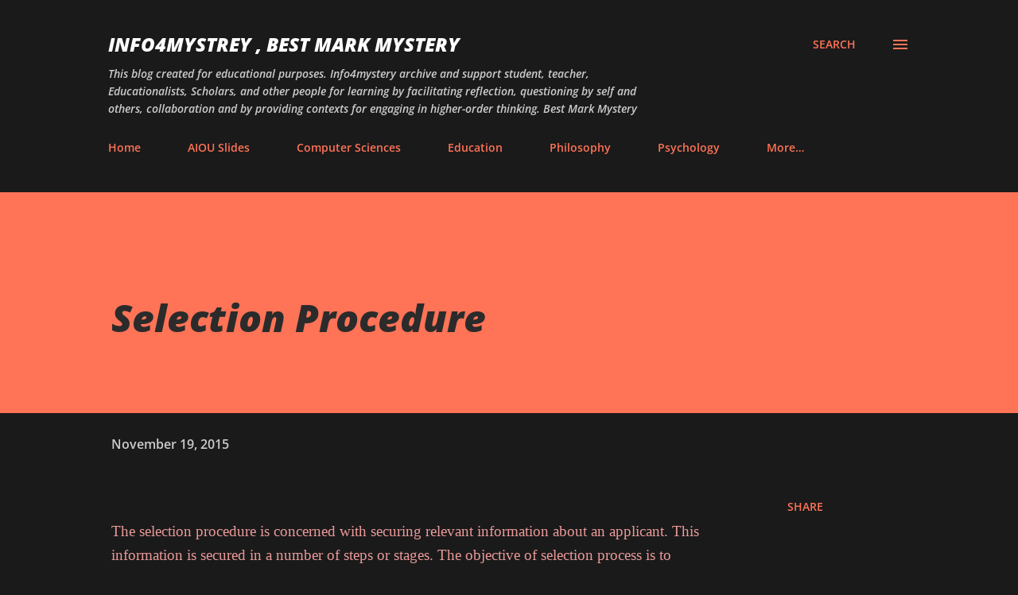

--- FILE ---
content_type: text/html; charset=UTF-8
request_url: https://www.info4mystery.com/2015/11/selection-procedure.html
body_size: 38533
content:
<!DOCTYPE html>
<html dir='ltr' lang='en-GB'>
<head>
<meta content='width=device-width, initial-scale=1' name='viewport'/>
<title> Selection Procedure</title>
<meta content='text/html; charset=UTF-8' http-equiv='Content-Type'/>
<!-- Chrome, Firefox OS and Opera -->
<meta content='#1a1a1a' name='theme-color'/>
<!-- Windows Phone -->
<meta content='#1a1a1a' name='msapplication-navbutton-color'/>
<meta content='blogger' name='generator'/>
<link href='https://www.info4mystery.com/favicon.ico' rel='icon' type='image/x-icon'/>
<link href='https://www.info4mystery.com/2015/11/selection-procedure.html' rel='canonical'/>
<link rel="alternate" type="application/atom+xml" title="INFO4MYSTREY , Best Mark Mystery - Atom" href="https://www.info4mystery.com/feeds/posts/default" />
<link rel="alternate" type="application/rss+xml" title="INFO4MYSTREY , Best Mark Mystery - RSS" href="https://www.info4mystery.com/feeds/posts/default?alt=rss" />
<link rel="service.post" type="application/atom+xml" title="INFO4MYSTREY , Best Mark Mystery - Atom" href="https://www.blogger.com/feeds/2850665154145012904/posts/default" />

<link rel="alternate" type="application/atom+xml" title="INFO4MYSTREY , Best Mark Mystery - Atom" href="https://www.info4mystery.com/feeds/3475462240647279314/comments/default" />
<!--Can't find substitution for tag [blog.ieCssRetrofitLinks]-->
<meta content='https://www.info4mystery.com/2015/11/selection-procedure.html' property='og:url'/>
<meta content=' Selection Procedure' property='og:title'/>
<meta content='INFO4MYSTREY
Seek The Knowledge
BestMark Mystery' property='og:description'/>
<style type='text/css'>@font-face{font-family:'Lora';font-style:normal;font-weight:400;font-display:swap;src:url(//fonts.gstatic.com/s/lora/v37/0QI6MX1D_JOuGQbT0gvTJPa787weuxJBkqg.ttf)format('truetype');}@font-face{font-family:'Open Sans';font-style:italic;font-weight:600;font-stretch:normal;font-display:swap;src:url(//fonts.gstatic.com/s/opensans/v44/memQYaGs126MiZpBA-UFUIcVXSCEkx2cmqvXlWq8tWZ0Pw86hd0RkxhjWVAexQ.ttf)format('truetype');}@font-face{font-family:'Open Sans';font-style:italic;font-weight:800;font-stretch:normal;font-display:swap;src:url(//fonts.gstatic.com/s/opensans/v44/memQYaGs126MiZpBA-UFUIcVXSCEkx2cmqvXlWq8tWZ0Pw86hd0Rk0ZjWVAexQ.ttf)format('truetype');}@font-face{font-family:'Open Sans';font-style:normal;font-weight:400;font-stretch:normal;font-display:swap;src:url(//fonts.gstatic.com/s/opensans/v44/memSYaGs126MiZpBA-UvWbX2vVnXBbObj2OVZyOOSr4dVJWUgsjZ0B4gaVc.ttf)format('truetype');}@font-face{font-family:'Open Sans';font-style:normal;font-weight:600;font-stretch:normal;font-display:swap;src:url(//fonts.gstatic.com/s/opensans/v44/memSYaGs126MiZpBA-UvWbX2vVnXBbObj2OVZyOOSr4dVJWUgsgH1x4gaVc.ttf)format('truetype');}@font-face{font-family:'Open Sans';font-style:normal;font-weight:700;font-stretch:normal;font-display:swap;src:url(//fonts.gstatic.com/s/opensans/v44/memSYaGs126MiZpBA-UvWbX2vVnXBbObj2OVZyOOSr4dVJWUgsg-1x4gaVc.ttf)format('truetype');}</style>
<style id='page-skin-1' type='text/css'><!--
/*! normalize.css v3.0.1 | MIT License | git.io/normalize */html{font-family:sans-serif;-ms-text-size-adjust:100%;-webkit-text-size-adjust:100%}body{margin:0}article,aside,details,figcaption,figure,footer,header,hgroup,main,nav,section,summary{display:block}audio,canvas,progress,video{display:inline-block;vertical-align:baseline}audio:not([controls]){display:none;height:0}[hidden],template{display:none}a{background:transparent}a:active,a:hover{outline:0}abbr[title]{border-bottom:1px dotted}b,strong{font-weight:bold}dfn{font-style:italic}h1{font-size:2em;margin:.67em 0}mark{background:#ff0;color:#000}small{font-size:80%}sub,sup{font-size:75%;line-height:0;position:relative;vertical-align:baseline}sup{top:-0.5em}sub{bottom:-0.25em}img{border:0}svg:not(:root){overflow:hidden}figure{margin:1em 40px}hr{-moz-box-sizing:content-box;box-sizing:content-box;height:0}pre{overflow:auto}code,kbd,pre,samp{font-family:monospace,monospace;font-size:1em}button,input,optgroup,select,textarea{color:inherit;font:inherit;margin:0}button{overflow:visible}button,select{text-transform:none}button,html input[type="button"],input[type="reset"],input[type="submit"]{-webkit-appearance:button;cursor:pointer}button[disabled],html input[disabled]{cursor:default}button::-moz-focus-inner,input::-moz-focus-inner{border:0;padding:0}input{line-height:normal}input[type="checkbox"],input[type="radio"]{box-sizing:border-box;padding:0}input[type="number"]::-webkit-inner-spin-button,input[type="number"]::-webkit-outer-spin-button{height:auto}input[type="search"]{-webkit-appearance:textfield;-moz-box-sizing:content-box;-webkit-box-sizing:content-box;box-sizing:content-box}input[type="search"]::-webkit-search-cancel-button,input[type="search"]::-webkit-search-decoration{-webkit-appearance:none}fieldset{border:1px solid #c0c0c0;margin:0 2px;padding:.35em .625em .75em}legend{border:0;padding:0}textarea{overflow:auto}optgroup{font-weight:bold}table{border-collapse:collapse;border-spacing:0}td,th{padding:0}
body{
overflow-wrap:break-word;
word-break:break-word;
word-wrap:break-word
}
.hidden{
display:none
}
.invisible{
visibility:hidden
}
.container::after,.float-container::after{
clear:both;
content:"";
display:table
}
.clearboth{
clear:both
}
#comments .comment .comment-actions,.subscribe-popup .FollowByEmail .follow-by-email-submit,.widget.Profile .profile-link{
background:0 0;
border:0;
box-shadow:none;
color:#ff7357;
cursor:pointer;
font-size:14px;
font-weight:700;
outline:0;
text-decoration:none;
text-transform:uppercase;
width:auto
}
.dim-overlay{
background-color:rgba(0,0,0,.54);
height:100vh;
left:0;
position:fixed;
top:0;
width:100%
}
#sharing-dim-overlay{
background-color:transparent
}
input::-ms-clear{
display:none
}
.blogger-logo,.svg-icon-24.blogger-logo{
fill:#ff9800;
opacity:1
}
.loading-spinner-large{
-webkit-animation:mspin-rotate 1.568s infinite linear;
animation:mspin-rotate 1.568s infinite linear;
height:48px;
overflow:hidden;
position:absolute;
width:48px;
z-index:200
}
.loading-spinner-large>div{
-webkit-animation:mspin-revrot 5332ms infinite steps(4);
animation:mspin-revrot 5332ms infinite steps(4)
}
.loading-spinner-large>div>div{
-webkit-animation:mspin-singlecolor-large-film 1333ms infinite steps(81);
animation:mspin-singlecolor-large-film 1333ms infinite steps(81);
background-size:100%;
height:48px;
width:3888px
}
.mspin-black-large>div>div,.mspin-grey_54-large>div>div{
background-image:url(https://www.blogblog.com/indie/mspin_black_large.svg)
}
.mspin-white-large>div>div{
background-image:url(https://www.blogblog.com/indie/mspin_white_large.svg)
}
.mspin-grey_54-large{
opacity:.54
}
@-webkit-keyframes mspin-singlecolor-large-film{
from{
-webkit-transform:translateX(0);
transform:translateX(0)
}
to{
-webkit-transform:translateX(-3888px);
transform:translateX(-3888px)
}
}
@keyframes mspin-singlecolor-large-film{
from{
-webkit-transform:translateX(0);
transform:translateX(0)
}
to{
-webkit-transform:translateX(-3888px);
transform:translateX(-3888px)
}
}
@-webkit-keyframes mspin-rotate{
from{
-webkit-transform:rotate(0);
transform:rotate(0)
}
to{
-webkit-transform:rotate(360deg);
transform:rotate(360deg)
}
}
@keyframes mspin-rotate{
from{
-webkit-transform:rotate(0);
transform:rotate(0)
}
to{
-webkit-transform:rotate(360deg);
transform:rotate(360deg)
}
}
@-webkit-keyframes mspin-revrot{
from{
-webkit-transform:rotate(0);
transform:rotate(0)
}
to{
-webkit-transform:rotate(-360deg);
transform:rotate(-360deg)
}
}
@keyframes mspin-revrot{
from{
-webkit-transform:rotate(0);
transform:rotate(0)
}
to{
-webkit-transform:rotate(-360deg);
transform:rotate(-360deg)
}
}
.skip-navigation{
background-color:#fff;
box-sizing:border-box;
color:#000;
display:block;
height:0;
left:0;
line-height:50px;
overflow:hidden;
padding-top:0;
position:fixed;
text-align:center;
top:0;
-webkit-transition:box-shadow .3s,height .3s,padding-top .3s;
transition:box-shadow .3s,height .3s,padding-top .3s;
width:100%;
z-index:900
}
.skip-navigation:focus{
box-shadow:0 4px 5px 0 rgba(0,0,0,.14),0 1px 10px 0 rgba(0,0,0,.12),0 2px 4px -1px rgba(0,0,0,.2);
height:50px
}
#main{
outline:0
}
.main-heading{
position:absolute;
clip:rect(1px,1px,1px,1px);
padding:0;
border:0;
height:1px;
width:1px;
overflow:hidden
}
.Attribution{
margin-top:1em;
text-align:center
}
.Attribution .blogger img,.Attribution .blogger svg{
vertical-align:bottom
}
.Attribution .blogger img{
margin-right:.5em
}
.Attribution div{
line-height:24px;
margin-top:.5em
}
.Attribution .copyright,.Attribution .image-attribution{
font-size:.7em;
margin-top:1.5em
}
.BLOG_mobile_video_class{
display:none
}
.bg-photo{
background-attachment:scroll!important
}
body .CSS_LIGHTBOX{
z-index:900
}
.extendable .show-less,.extendable .show-more{
border-color:#ff7357;
color:#ff7357;
margin-top:8px
}
.extendable .show-less.hidden,.extendable .show-more.hidden{
display:none
}
.inline-ad{
display:none;
max-width:100%;
overflow:hidden
}
.adsbygoogle{
display:block
}
#cookieChoiceInfo{
bottom:0;
top:auto
}
iframe.b-hbp-video{
border:0
}
.post-body img{
max-width:100%
}
.post-body iframe{
max-width:100%
}
.post-body a[imageanchor="1"]{
display:inline-block
}
.byline{
margin-right:1em
}
.byline:last-child{
margin-right:0
}
.link-copied-dialog{
max-width:520px;
outline:0
}
.link-copied-dialog .modal-dialog-buttons{
margin-top:8px
}
.link-copied-dialog .goog-buttonset-default{
background:0 0;
border:0
}
.link-copied-dialog .goog-buttonset-default:focus{
outline:0
}
.paging-control-container{
margin-bottom:16px
}
.paging-control-container .paging-control{
display:inline-block
}
.paging-control-container .comment-range-text::after,.paging-control-container .paging-control{
color:#ff7357
}
.paging-control-container .comment-range-text,.paging-control-container .paging-control{
margin-right:8px
}
.paging-control-container .comment-range-text::after,.paging-control-container .paging-control::after{
content:"\b7";
cursor:default;
padding-left:8px;
pointer-events:none
}
.paging-control-container .comment-range-text:last-child::after,.paging-control-container .paging-control:last-child::after{
content:none
}
.byline.reactions iframe{
height:20px
}
.b-notification{
color:#000;
background-color:#fff;
border-bottom:solid 1px #000;
box-sizing:border-box;
padding:16px 32px;
text-align:center
}
.b-notification.visible{
-webkit-transition:margin-top .3s cubic-bezier(.4,0,.2,1);
transition:margin-top .3s cubic-bezier(.4,0,.2,1)
}
.b-notification.invisible{
position:absolute
}
.b-notification-close{
position:absolute;
right:8px;
top:8px
}
.no-posts-message{
line-height:40px;
text-align:center
}
@media screen and (max-width:968px){
body.item-view .post-body a[imageanchor="1"][style*="float: left;"],body.item-view .post-body a[imageanchor="1"][style*="float: right;"]{
float:none!important;
clear:none!important
}
body.item-view .post-body a[imageanchor="1"] img{
display:block;
height:auto;
margin:0 auto
}
body.item-view .post-body>.separator:first-child>a[imageanchor="1"]:first-child{
margin-top:20px
}
.post-body a[imageanchor]{
display:block
}
body.item-view .post-body a[imageanchor="1"]{
margin-left:0!important;
margin-right:0!important
}
body.item-view .post-body a[imageanchor="1"]+a[imageanchor="1"]{
margin-top:16px
}
}
.item-control{
display:none
}
#comments{
border-top:1px dashed rgba(0,0,0,.54);
margin-top:20px;
padding:20px
}
#comments .comment-thread ol{
margin:0;
padding-left:0;
padding-left:0
}
#comments .comment .comment-replybox-single,#comments .comment-thread .comment-replies{
margin-left:60px
}
#comments .comment-thread .thread-count{
display:none
}
#comments .comment{
list-style-type:none;
padding:0 0 30px;
position:relative
}
#comments .comment .comment{
padding-bottom:8px
}
.comment .avatar-image-container{
position:absolute
}
.comment .avatar-image-container img{
border-radius:50%
}
.avatar-image-container svg,.comment .avatar-image-container .avatar-icon{
border-radius:50%;
border:solid 1px #ff7357;
box-sizing:border-box;
fill:#ff7357;
height:35px;
margin:0;
padding:7px;
width:35px
}
.comment .comment-block{
margin-top:10px;
margin-left:60px;
padding-bottom:0
}
#comments .comment-author-header-wrapper{
margin-left:40px
}
#comments .comment .thread-expanded .comment-block{
padding-bottom:20px
}
#comments .comment .comment-header .user,#comments .comment .comment-header .user a{
color:#ffffff;
font-style:normal;
font-weight:700
}
#comments .comment .comment-actions{
bottom:0;
margin-bottom:15px;
position:absolute
}
#comments .comment .comment-actions>*{
margin-right:8px
}
#comments .comment .comment-header .datetime{
bottom:0;
color:#cccccc;
display:inline-block;
font-size:13px;
font-style:italic;
margin-left:8px
}
#comments .comment .comment-footer .comment-timestamp a,#comments .comment .comment-header .datetime a{
color:#cccccc
}
#comments .comment .comment-content,.comment .comment-body{
margin-top:12px;
word-break:break-word
}
.comment-body{
margin-bottom:12px
}
#comments.embed[data-num-comments="0"]{
border:0;
margin-top:0;
padding-top:0
}
#comments.embed[data-num-comments="0"] #comment-post-message,#comments.embed[data-num-comments="0"] div.comment-form>p,#comments.embed[data-num-comments="0"] p.comment-footer{
display:none
}
#comment-editor-src{
display:none
}
.comments .comments-content .loadmore.loaded{
max-height:0;
opacity:0;
overflow:hidden
}
.extendable .remaining-items{
height:0;
overflow:hidden;
-webkit-transition:height .3s cubic-bezier(.4,0,.2,1);
transition:height .3s cubic-bezier(.4,0,.2,1)
}
.extendable .remaining-items.expanded{
height:auto
}
.svg-icon-24,.svg-icon-24-button{
cursor:pointer;
height:24px;
width:24px;
min-width:24px
}
.touch-icon{
margin:-12px;
padding:12px
}
.touch-icon:active,.touch-icon:focus{
background-color:rgba(153,153,153,.4);
border-radius:50%
}
svg:not(:root).touch-icon{
overflow:visible
}
html[dir=rtl] .rtl-reversible-icon{
-webkit-transform:scaleX(-1);
-ms-transform:scaleX(-1);
transform:scaleX(-1)
}
.svg-icon-24-button,.touch-icon-button{
background:0 0;
border:0;
margin:0;
outline:0;
padding:0
}
.touch-icon-button .touch-icon:active,.touch-icon-button .touch-icon:focus{
background-color:transparent
}
.touch-icon-button:active .touch-icon,.touch-icon-button:focus .touch-icon{
background-color:rgba(153,153,153,.4);
border-radius:50%
}
.Profile .default-avatar-wrapper .avatar-icon{
border-radius:50%;
border:solid 1px #ffffff;
box-sizing:border-box;
fill:#ffffff;
margin:0
}
.Profile .individual .default-avatar-wrapper .avatar-icon{
padding:25px
}
.Profile .individual .avatar-icon,.Profile .individual .profile-img{
height:120px;
width:120px
}
.Profile .team .default-avatar-wrapper .avatar-icon{
padding:8px
}
.Profile .team .avatar-icon,.Profile .team .default-avatar-wrapper,.Profile .team .profile-img{
height:40px;
width:40px
}
.snippet-container{
margin:0;
position:relative;
overflow:hidden
}
.snippet-fade{
bottom:0;
box-sizing:border-box;
position:absolute;
width:96px
}
.snippet-fade{
right:0
}
.snippet-fade:after{
content:"\2026"
}
.snippet-fade:after{
float:right
}
.post-bottom{
-webkit-box-align:center;
-webkit-align-items:center;
-ms-flex-align:center;
align-items:center;
display:-webkit-box;
display:-webkit-flex;
display:-ms-flexbox;
display:flex;
-webkit-flex-wrap:wrap;
-ms-flex-wrap:wrap;
flex-wrap:wrap
}
.post-footer{
-webkit-box-flex:1;
-webkit-flex:1 1 auto;
-ms-flex:1 1 auto;
flex:1 1 auto;
-webkit-flex-wrap:wrap;
-ms-flex-wrap:wrap;
flex-wrap:wrap;
-webkit-box-ordinal-group:2;
-webkit-order:1;
-ms-flex-order:1;
order:1
}
.post-footer>*{
-webkit-box-flex:0;
-webkit-flex:0 1 auto;
-ms-flex:0 1 auto;
flex:0 1 auto
}
.post-footer .byline:last-child{
margin-right:1em
}
.jump-link{
-webkit-box-flex:0;
-webkit-flex:0 0 auto;
-ms-flex:0 0 auto;
flex:0 0 auto;
-webkit-box-ordinal-group:3;
-webkit-order:2;
-ms-flex-order:2;
order:2
}
.centered-top-container.sticky{
left:0;
position:fixed;
right:0;
top:0;
width:auto;
z-index:8;
-webkit-transition-property:opacity,-webkit-transform;
transition-property:opacity,-webkit-transform;
transition-property:transform,opacity;
transition-property:transform,opacity,-webkit-transform;
-webkit-transition-duration:.2s;
transition-duration:.2s;
-webkit-transition-timing-function:cubic-bezier(.4,0,.2,1);
transition-timing-function:cubic-bezier(.4,0,.2,1)
}
.centered-top-placeholder{
display:none
}
.collapsed-header .centered-top-placeholder{
display:block
}
.centered-top-container .Header .replaced h1,.centered-top-placeholder .Header .replaced h1{
display:none
}
.centered-top-container.sticky .Header .replaced h1{
display:block
}
.centered-top-container.sticky .Header .header-widget{
background:0 0
}
.centered-top-container.sticky .Header .header-image-wrapper{
display:none
}
.centered-top-container img,.centered-top-placeholder img{
max-width:100%
}
.collapsible{
-webkit-transition:height .3s cubic-bezier(.4,0,.2,1);
transition:height .3s cubic-bezier(.4,0,.2,1)
}
.collapsible,.collapsible>summary{
display:block;
overflow:hidden
}
.collapsible>:not(summary){
display:none
}
.collapsible[open]>:not(summary){
display:block
}
.collapsible:focus,.collapsible>summary:focus{
outline:0
}
.collapsible>summary{
cursor:pointer;
display:block;
padding:0
}
.collapsible:focus>summary,.collapsible>summary:focus{
background-color:transparent
}
.collapsible>summary::-webkit-details-marker{
display:none
}
.collapsible-title{
-webkit-box-align:center;
-webkit-align-items:center;
-ms-flex-align:center;
align-items:center;
display:-webkit-box;
display:-webkit-flex;
display:-ms-flexbox;
display:flex
}
.collapsible-title .title{
-webkit-box-flex:1;
-webkit-flex:1 1 auto;
-ms-flex:1 1 auto;
flex:1 1 auto;
-webkit-box-ordinal-group:1;
-webkit-order:0;
-ms-flex-order:0;
order:0;
overflow:hidden;
text-overflow:ellipsis;
white-space:nowrap
}
.collapsible-title .chevron-down,.collapsible[open] .collapsible-title .chevron-up{
display:block
}
.collapsible-title .chevron-up,.collapsible[open] .collapsible-title .chevron-down{
display:none
}
.overflowable-container{
max-height:48px;
overflow:hidden;
position:relative
}
.overflow-button{
cursor:pointer
}
#overflowable-dim-overlay{
background:0 0
}
.overflow-popup{
box-shadow:0 2px 2px 0 rgba(0,0,0,.14),0 3px 1px -2px rgba(0,0,0,.2),0 1px 5px 0 rgba(0,0,0,.12);
background-color:#1a1a1a;
left:0;
max-width:calc(100% - 32px);
position:absolute;
top:0;
visibility:hidden;
z-index:101
}
.overflow-popup ul{
list-style:none
}
.overflow-popup .tabs li,.overflow-popup li{
display:block;
height:auto
}
.overflow-popup .tabs li{
padding-left:0;
padding-right:0
}
.overflow-button.hidden,.overflow-popup .tabs li.hidden,.overflow-popup li.hidden{
display:none
}
.ripple{
position:relative
}
.ripple>*{
z-index:1
}
.splash-wrapper{
bottom:0;
left:0;
overflow:hidden;
pointer-events:none;
position:absolute;
right:0;
top:0;
z-index:0
}
.splash{
background:#ccc;
border-radius:100%;
display:block;
opacity:.6;
position:absolute;
-webkit-transform:scale(0);
-ms-transform:scale(0);
transform:scale(0)
}
.splash.animate{
-webkit-animation:ripple-effect .4s linear;
animation:ripple-effect .4s linear
}
@-webkit-keyframes ripple-effect{
100%{
opacity:0;
-webkit-transform:scale(2.5);
transform:scale(2.5)
}
}
@keyframes ripple-effect{
100%{
opacity:0;
-webkit-transform:scale(2.5);
transform:scale(2.5)
}
}
.search{
display:-webkit-box;
display:-webkit-flex;
display:-ms-flexbox;
display:flex;
line-height:24px;
width:24px
}
.search.focused{
width:100%
}
.search.focused .section{
width:100%
}
.search form{
z-index:101
}
.search h3{
display:none
}
.search form{
display:-webkit-box;
display:-webkit-flex;
display:-ms-flexbox;
display:flex;
-webkit-box-flex:1;
-webkit-flex:1 0 0;
-ms-flex:1 0 0px;
flex:1 0 0;
border-bottom:solid 1px transparent;
padding-bottom:8px
}
.search form>*{
display:none
}
.search.focused form>*{
display:block
}
.search .search-input label{
display:none
}
.centered-top-placeholder.cloned .search form{
z-index:30
}
.search.focused form{
border-color:#ffffff;
position:relative;
width:auto
}
.collapsed-header .centered-top-container .search.focused form{
border-bottom-color:transparent
}
.search-expand{
-webkit-box-flex:0;
-webkit-flex:0 0 auto;
-ms-flex:0 0 auto;
flex:0 0 auto
}
.search-expand-text{
display:none
}
.search-close{
display:inline;
vertical-align:middle
}
.search-input{
-webkit-box-flex:1;
-webkit-flex:1 0 1px;
-ms-flex:1 0 1px;
flex:1 0 1px
}
.search-input input{
background:0 0;
border:0;
box-sizing:border-box;
color:#ffffff;
display:inline-block;
outline:0;
width:calc(100% - 48px)
}
.search-input input.no-cursor{
color:transparent;
text-shadow:0 0 0 #ffffff
}
.collapsed-header .centered-top-container .search-action,.collapsed-header .centered-top-container .search-input input{
color:#ffffff
}
.collapsed-header .centered-top-container .search-input input.no-cursor{
color:transparent;
text-shadow:0 0 0 #ffffff
}
.collapsed-header .centered-top-container .search-input input.no-cursor:focus,.search-input input.no-cursor:focus{
outline:0
}
.search-focused>*{
visibility:hidden
}
.search-focused .search,.search-focused .search-icon{
visibility:visible
}
.search.focused .search-action{
display:block
}
.search.focused .search-action:disabled{
opacity:.3
}
.sidebar-container{
background-color:#f7f7f7;
max-width:320px;
overflow-y:auto;
-webkit-transition-property:-webkit-transform;
transition-property:-webkit-transform;
transition-property:transform;
transition-property:transform,-webkit-transform;
-webkit-transition-duration:.3s;
transition-duration:.3s;
-webkit-transition-timing-function:cubic-bezier(0,0,.2,1);
transition-timing-function:cubic-bezier(0,0,.2,1);
width:320px;
z-index:101;
-webkit-overflow-scrolling:touch
}
.sidebar-container .navigation{
line-height:0;
padding:16px
}
.sidebar-container .sidebar-back{
cursor:pointer
}
.sidebar-container .widget{
background:0 0;
margin:0 16px;
padding:16px 0
}
.sidebar-container .widget .title{
color:#ff7357;
margin:0
}
.sidebar-container .widget ul{
list-style:none;
margin:0;
padding:0
}
.sidebar-container .widget ul ul{
margin-left:1em
}
.sidebar-container .widget li{
font-size:16px;
line-height:normal
}
.sidebar-container .widget+.widget{
border-top:1px dashed #000000
}
.BlogArchive li{
margin:16px 0
}
.BlogArchive li:last-child{
margin-bottom:0
}
.Label li a{
display:inline-block
}
.BlogArchive .post-count,.Label .label-count{
float:right;
margin-left:.25em
}
.BlogArchive .post-count::before,.Label .label-count::before{
content:"("
}
.BlogArchive .post-count::after,.Label .label-count::after{
content:")"
}
.widget.Translate .skiptranslate>div{
display:block!important
}
.widget.Profile .profile-link{
display:-webkit-box;
display:-webkit-flex;
display:-ms-flexbox;
display:flex
}
.widget.Profile .team-member .default-avatar-wrapper,.widget.Profile .team-member .profile-img{
-webkit-box-flex:0;
-webkit-flex:0 0 auto;
-ms-flex:0 0 auto;
flex:0 0 auto;
margin-right:1em
}
.widget.Profile .individual .profile-link{
-webkit-box-orient:vertical;
-webkit-box-direction:normal;
-webkit-flex-direction:column;
-ms-flex-direction:column;
flex-direction:column
}
.widget.Profile .team .profile-link .profile-name{
-webkit-align-self:center;
-ms-flex-item-align:center;
align-self:center;
display:block;
-webkit-box-flex:1;
-webkit-flex:1 1 auto;
-ms-flex:1 1 auto;
flex:1 1 auto
}
.dim-overlay{
background-color:rgba(0,0,0,.54);
z-index:100
}
body.sidebar-visible{
overflow-y:hidden
}
@media screen and (max-width:1619px){
.sidebar-container{
bottom:0;
position:fixed;
top:0;
left:auto;
right:0
}
.sidebar-container.sidebar-invisible{
-webkit-transition-timing-function:cubic-bezier(.4,0,.6,1);
transition-timing-function:cubic-bezier(.4,0,.6,1);
-webkit-transform:translateX(320px);
-ms-transform:translateX(320px);
transform:translateX(320px)
}
}
.dialog{
box-shadow:0 2px 2px 0 rgba(0,0,0,.14),0 3px 1px -2px rgba(0,0,0,.2),0 1px 5px 0 rgba(0,0,0,.12);
background:#1a1a1a;
box-sizing:border-box;
color:#ffffff;
padding:30px;
position:fixed;
text-align:center;
width:calc(100% - 24px);
z-index:101
}
.dialog input[type=email],.dialog input[type=text]{
background-color:transparent;
border:0;
border-bottom:solid 1px rgba(255,255,255,.12);
color:#ffffff;
display:block;
font-family:Lora, serif;
font-size:16px;
line-height:24px;
margin:auto;
padding-bottom:7px;
outline:0;
text-align:center;
width:100%
}
.dialog input[type=email]::-webkit-input-placeholder,.dialog input[type=text]::-webkit-input-placeholder{
color:#ffffff
}
.dialog input[type=email]::-moz-placeholder,.dialog input[type=text]::-moz-placeholder{
color:#ffffff
}
.dialog input[type=email]:-ms-input-placeholder,.dialog input[type=text]:-ms-input-placeholder{
color:#ffffff
}
.dialog input[type=email]::-ms-input-placeholder,.dialog input[type=text]::-ms-input-placeholder{
color:#ffffff
}
.dialog input[type=email]::placeholder,.dialog input[type=text]::placeholder{
color:#ffffff
}
.dialog input[type=email]:focus,.dialog input[type=text]:focus{
border-bottom:solid 2px #ff7357;
padding-bottom:6px
}
.dialog input.no-cursor{
color:transparent;
text-shadow:0 0 0 #ffffff
}
.dialog input.no-cursor:focus{
outline:0
}
.dialog input.no-cursor:focus{
outline:0
}
.dialog input[type=submit]{
font-family:Lora, serif
}
.dialog .goog-buttonset-default{
color:#ff7357
}
.subscribe-popup{
max-width:364px
}
.subscribe-popup h3{
color:#2b2b2b;
font-size:1.8em;
margin-top:0
}
.subscribe-popup .FollowByEmail h3{
display:none
}
.subscribe-popup .FollowByEmail .follow-by-email-submit{
color:#ff7357;
display:inline-block;
margin:0 auto;
margin-top:24px;
width:auto;
white-space:normal
}
.subscribe-popup .FollowByEmail .follow-by-email-submit:disabled{
cursor:default;
opacity:.3
}
@media (max-width:800px){
.blog-name div.widget.Subscribe{
margin-bottom:16px
}
body.item-view .blog-name div.widget.Subscribe{
margin:8px auto 16px auto;
width:100%
}
}
body#layout .bg-photo,body#layout .bg-photo-overlay{
display:none
}
body#layout .page_body{
padding:0;
position:relative;
top:0
}
body#layout .page{
display:inline-block;
left:inherit;
position:relative;
vertical-align:top;
width:540px
}
body#layout .centered{
max-width:954px
}
body#layout .navigation{
display:none
}
body#layout .sidebar-container{
display:inline-block;
width:40%
}
body#layout .hamburger-menu,body#layout .search{
display:none
}
.widget.Sharing .sharing-button{
display:none
}
.widget.Sharing .sharing-buttons li{
padding:0
}
.widget.Sharing .sharing-buttons li span{
display:none
}
.post-share-buttons{
position:relative
}
.centered-bottom .share-buttons .svg-icon-24,.share-buttons .svg-icon-24{
fill:#ff7357
}
.sharing-open.touch-icon-button:active .touch-icon,.sharing-open.touch-icon-button:focus .touch-icon{
background-color:transparent
}
.share-buttons{
background-color:#1a1a1a;
border-radius:2px;
box-shadow:0 2px 2px 0 rgba(0,0,0,.14),0 3px 1px -2px rgba(0,0,0,.2),0 1px 5px 0 rgba(0,0,0,.12);
color:#ff7357;
list-style:none;
margin:0;
padding:8px 0;
position:absolute;
top:-11px;
min-width:200px;
z-index:101
}
.share-buttons.hidden{
display:none
}
.sharing-button{
background:0 0;
border:0;
margin:0;
outline:0;
padding:0;
cursor:pointer
}
.share-buttons li{
margin:0;
height:48px
}
.share-buttons li:last-child{
margin-bottom:0
}
.share-buttons li .sharing-platform-button{
box-sizing:border-box;
cursor:pointer;
display:block;
height:100%;
margin-bottom:0;
padding:0 16px;
position:relative;
width:100%
}
.share-buttons li .sharing-platform-button:focus,.share-buttons li .sharing-platform-button:hover{
background-color:rgba(128,128,128,.1);
outline:0
}
.share-buttons li svg[class*=" sharing-"],.share-buttons li svg[class^=sharing-]{
position:absolute;
top:10px
}
.share-buttons li span.sharing-platform-button{
position:relative;
top:0
}
.share-buttons li .platform-sharing-text{
display:block;
font-size:16px;
line-height:48px;
white-space:nowrap
}
.share-buttons li .platform-sharing-text{
margin-left:56px
}
.flat-button{
cursor:pointer;
display:inline-block;
font-weight:700;
text-transform:uppercase;
border-radius:2px;
padding:8px;
margin:-8px
}
.flat-icon-button{
background:0 0;
border:0;
margin:0;
outline:0;
padding:0;
margin:-12px;
padding:12px;
cursor:pointer;
box-sizing:content-box;
display:inline-block;
line-height:0
}
.flat-icon-button,.flat-icon-button .splash-wrapper{
border-radius:50%
}
.flat-icon-button .splash.animate{
-webkit-animation-duration:.3s;
animation-duration:.3s
}
h1,h2,h3,h4,h5,h6{
margin:0
}
.post-body h1,.post-body h2,.post-body h3,.post-body h4,.post-body h5,.post-body h6{
margin:1em 0
}
.action-link,a{
color:#ff7357;
cursor:pointer;
text-decoration:none
}
.action-link:visited,a:visited{
color:#ff7357
}
.action-link:hover,a:hover{
color:#ff7357
}
body{
background-color:#1a1a1a;
color:#ffffff;
font:400 20px Lora, serif;
margin:0 auto
}
.unused{
background:#1a1a1a none repeat scroll top left
}
.dim-overlay{
z-index:100
}
.all-container{
min-height:100vh;
display:-webkit-box;
display:-webkit-flex;
display:-ms-flexbox;
display:flex;
-webkit-box-orient:vertical;
-webkit-box-direction:normal;
-webkit-flex-direction:column;
-ms-flex-direction:column;
flex-direction:column
}
body.sidebar-visible .all-container{
overflow-y:scroll
}
.page{
max-width:1280px;
width:100%
}
.Blog{
padding:0;
padding-left:136px
}
.main_content_container{
-webkit-box-flex:0;
-webkit-flex:0 0 auto;
-ms-flex:0 0 auto;
flex:0 0 auto;
margin:0 auto;
max-width:1600px;
width:100%
}
.centered-top-container{
-webkit-box-flex:0;
-webkit-flex:0 0 auto;
-ms-flex:0 0 auto;
flex:0 0 auto
}
.centered-top,.centered-top-placeholder{
box-sizing:border-box;
width:100%
}
.centered-top{
box-sizing:border-box;
margin:0 auto;
max-width:1280px;
padding:44px 136px 32px 136px;
width:100%
}
.centered-top h3{
color:#cccccc;
font:600 14px Open Sans, sans-serif
}
.centered{
width:100%
}
.centered-top-firstline{
display:-webkit-box;
display:-webkit-flex;
display:-ms-flexbox;
display:flex;
position:relative;
width:100%
}
.main_header_elements{
display:-webkit-box;
display:-webkit-flex;
display:-ms-flexbox;
display:flex;
-webkit-box-flex:0;
-webkit-flex:0 1 auto;
-ms-flex:0 1 auto;
flex:0 1 auto;
-webkit-box-ordinal-group:2;
-webkit-order:1;
-ms-flex-order:1;
order:1;
overflow-x:hidden;
width:100%
}
html[dir=rtl] .main_header_elements{
-webkit-box-ordinal-group:3;
-webkit-order:2;
-ms-flex-order:2;
order:2
}
body.search-view .centered-top.search-focused .blog-name{
display:none
}
.widget.Header img{
max-width:100%
}
.blog-name{
-webkit-box-flex:1;
-webkit-flex:1 1 auto;
-ms-flex:1 1 auto;
flex:1 1 auto;
min-width:0;
-webkit-box-ordinal-group:2;
-webkit-order:1;
-ms-flex-order:1;
order:1;
-webkit-transition:opacity .2s cubic-bezier(.4,0,.2,1);
transition:opacity .2s cubic-bezier(.4,0,.2,1)
}
.subscribe-section-container{
-webkit-box-flex:0;
-webkit-flex:0 0 auto;
-ms-flex:0 0 auto;
flex:0 0 auto;
-webkit-box-ordinal-group:3;
-webkit-order:2;
-ms-flex-order:2;
order:2
}
.search{
-webkit-box-flex:0;
-webkit-flex:0 0 auto;
-ms-flex:0 0 auto;
flex:0 0 auto;
-webkit-box-ordinal-group:4;
-webkit-order:3;
-ms-flex-order:3;
order:3;
line-height:24px
}
.search svg{
margin-bottom:0px;
margin-top:0px;
padding-bottom:0;
padding-top:0
}
.search,.search.focused{
display:block;
width:auto
}
.search .section{
opacity:0;
position:absolute;
right:0;
top:0;
-webkit-transition:opacity .2s cubic-bezier(.4,0,.2,1);
transition:opacity .2s cubic-bezier(.4,0,.2,1)
}
.search-expand{
background:0 0;
border:0;
margin:0;
outline:0;
padding:0;
display:block
}
.search.focused .search-expand{
visibility:hidden
}
.hamburger-menu{
float:right;
height:24px
}
.search-expand,.subscribe-section-container{
margin-left:44px
}
.hamburger-section{
-webkit-box-flex:1;
-webkit-flex:1 0 auto;
-ms-flex:1 0 auto;
flex:1 0 auto;
margin-left:44px;
-webkit-box-ordinal-group:3;
-webkit-order:2;
-ms-flex-order:2;
order:2
}
html[dir=rtl] .hamburger-section{
-webkit-box-ordinal-group:2;
-webkit-order:1;
-ms-flex-order:1;
order:1
}
.search-expand-icon{
display:none
}
.search-expand-text{
display:block
}
.search-input{
width:100%
}
.search-focused .hamburger-section{
visibility:visible
}
.centered-top-secondline .PageList ul{
margin:0;
max-height:288px;
overflow-y:hidden
}
.centered-top-secondline .PageList li{
margin-right:30px
}
.centered-top-secondline .PageList li:first-child a{
padding-left:0
}
.centered-top-secondline .PageList .overflow-popup ul{
overflow-y:auto
}
.centered-top-secondline .PageList .overflow-popup li{
display:block
}
.centered-top-secondline .PageList .overflow-popup li.hidden{
display:none
}
.overflowable-contents li{
display:inline-block;
height:48px
}
.sticky .blog-name{
overflow:hidden
}
.sticky .blog-name .widget.Header h1{
overflow:hidden;
text-overflow:ellipsis;
white-space:nowrap
}
.sticky .blog-name .widget.Header p,.sticky .centered-top-secondline{
display:none
}
.centered-top-container,.centered-top-placeholder{
background:#1a1a1a none repeat scroll top left
}
.centered-top .svg-icon-24{
fill:#ff7357
}
.blog-name h1,.blog-name h1 a{
color:#ffffff;
font:italic 800 24px Open Sans, sans-serif;
line-height:24px;
text-transform:uppercase
}
.widget.Header .header-widget p{
font:400 14px Open Sans, sans-serif;
font-style:italic;
color:#cccccc;
line-height:1.6;
max-width:676px
}
.centered-top .flat-button{
color:#ff7357;
cursor:pointer;
font:600 14px Open Sans, sans-serif;
line-height:24px;
text-transform:uppercase;
-webkit-transition:opacity .2s cubic-bezier(.4,0,.2,1);
transition:opacity .2s cubic-bezier(.4,0,.2,1)
}
.subscribe-button{
background:0 0;
border:0;
margin:0;
outline:0;
padding:0;
display:block
}
html[dir=ltr] .search form{
margin-right:12px
}
.search.focused .section{
opacity:1;
margin-right:36px;
width:calc(100% - 36px)
}
.search input{
border:0;
color:#cccccc;
font:600 16px Open Sans, sans-serif;
line-height:24px;
outline:0;
width:100%
}
.search form{
padding-bottom:0
}
.search input[type=submit]{
display:none
}
.search input::-webkit-input-placeholder{
text-transform:uppercase
}
.search input::-moz-placeholder{
text-transform:uppercase
}
.search input:-ms-input-placeholder{
text-transform:uppercase
}
.search input::-ms-input-placeholder{
text-transform:uppercase
}
.search input::placeholder{
text-transform:uppercase
}
.centered-top-secondline .dim-overlay,.search .dim-overlay{
background:0 0
}
.centered-top-secondline .PageList .overflow-button a,.centered-top-secondline .PageList li a{
color:#ff7357;
font:600 14px Open Sans, sans-serif;
line-height:48px;
padding:12px
}
.centered-top-secondline .PageList li.selected a{
color:#ff7357
}
.centered-top-secondline .overflow-popup .PageList li a{
color:#ffffff
}
.PageList ul{
padding:0
}
.sticky .search form{
border:0
}
.sticky{
box-shadow:0 0 20px 0 rgba(0,0,0,.7)
}
.sticky .centered-top{
padding-bottom:0;
padding-top:0
}
.sticky .blog-name h1,.sticky .search,.sticky .search-expand,.sticky .subscribe-button{
line-height:40px
}
.sticky .hamburger-section,.sticky .search-expand,.sticky .search.focused .search-submit{
-webkit-box-align:center;
-webkit-align-items:center;
-ms-flex-align:center;
align-items:center;
display:-webkit-box;
display:-webkit-flex;
display:-ms-flexbox;
display:flex;
height:40px
}
.subscribe-popup h3{
color:#ffffff;
font:700 24px Open Sans, sans-serif;
margin-bottom:24px
}
.subscribe-popup div.widget.FollowByEmail .follow-by-email-address{
color:#ffffff;
font:400 14px Open Sans, sans-serif
}
.subscribe-popup div.widget.FollowByEmail .follow-by-email-submit{
color:#ff7357;
font:600 14px Open Sans, sans-serif;
margin-top:24px
}
.post-content{
-webkit-box-flex:0;
-webkit-flex:0 1 auto;
-ms-flex:0 1 auto;
flex:0 1 auto;
-webkit-box-ordinal-group:2;
-webkit-order:1;
-ms-flex-order:1;
order:1;
margin-right:76px;
max-width:676px;
width:100%
}
.post-filter-message{
background-color:#ff7357;
color:#1a1a1a;
display:-webkit-box;
display:-webkit-flex;
display:-ms-flexbox;
display:flex;
font:600 16px Open Sans, sans-serif;
margin:40px 136px 48px 136px;
padding:10px;
position:relative
}
.post-filter-message>*{
-webkit-box-flex:0;
-webkit-flex:0 0 auto;
-ms-flex:0 0 auto;
flex:0 0 auto
}
.post-filter-message .search-query{
font-style:italic;
quotes:"\201c" "\201d" "\2018" "\2019"
}
.post-filter-message .search-query::before{
content:open-quote
}
.post-filter-message .search-query::after{
content:close-quote
}
.post-filter-message div{
display:inline-block
}
.post-filter-message a{
color:#1a1a1a;
display:inline-block;
text-transform:uppercase
}
.post-filter-description{
-webkit-box-flex:1;
-webkit-flex:1 1 auto;
-ms-flex:1 1 auto;
flex:1 1 auto;
margin-right:16px
}
.post-title{
margin-top:0
}
body.feed-view .post-outer-container{
margin-top:85px
}
body.feed-view .feed-message+.post-outer-container,body.feed-view .post-outer-container:first-child{
margin-top:0
}
.post-outer{
display:-webkit-box;
display:-webkit-flex;
display:-ms-flexbox;
display:flex;
position:relative
}
.post-outer .snippet-thumbnail{
-webkit-box-align:center;
-webkit-align-items:center;
-ms-flex-align:center;
align-items:center;
background:#000;
display:-webkit-box;
display:-webkit-flex;
display:-ms-flexbox;
display:flex;
-webkit-box-flex:0;
-webkit-flex:0 0 auto;
-ms-flex:0 0 auto;
flex:0 0 auto;
height:256px;
-webkit-box-pack:center;
-webkit-justify-content:center;
-ms-flex-pack:center;
justify-content:center;
margin-right:136px;
overflow:hidden;
-webkit-box-ordinal-group:3;
-webkit-order:2;
-ms-flex-order:2;
order:2;
position:relative;
width:256px
}
.post-outer .thumbnail-empty{
background:0 0
}
.post-outer .snippet-thumbnail-img{
background-position:center;
background-repeat:no-repeat;
background-size:cover;
width:100%;
height:100%
}
.post-outer .snippet-thumbnail img{
max-height:100%
}
.post-title-container{
margin-bottom:16px
}
.post-bottom{
-webkit-box-align:baseline;
-webkit-align-items:baseline;
-ms-flex-align:baseline;
align-items:baseline;
display:-webkit-box;
display:-webkit-flex;
display:-ms-flexbox;
display:flex;
-webkit-box-pack:justify;
-webkit-justify-content:space-between;
-ms-flex-pack:justify;
justify-content:space-between
}
.post-share-buttons-bottom{
float:left
}
.footer{
-webkit-box-flex:0;
-webkit-flex:0 0 auto;
-ms-flex:0 0 auto;
flex:0 0 auto;
margin:auto auto 0 auto;
padding-bottom:32px;
width:auto
}
.post-header-container{
margin-bottom:12px
}
.post-header-container .post-share-buttons-top{
float:right
}
.post-header-container .post-header{
float:left
}
.byline{
display:inline-block;
margin-bottom:8px
}
.byline,.byline a,.flat-button{
color:#ff7357;
font:600 14px Open Sans, sans-serif
}
.flat-button.ripple .splash{
background-color:rgba(255,115,87,.4)
}
.flat-button.ripple:hover{
background-color:rgba(255,115,87,.12)
}
.post-footer .byline{
text-transform:uppercase
}
.post-comment-link{
line-height:1
}
.blog-pager{
float:right;
margin-right:468px;
margin-top:48px
}
.FeaturedPost{
margin-bottom:56px
}
.FeaturedPost h3{
margin:16px 136px 8px 136px
}
.shown-ad{
margin-bottom:85px;
margin-top:85px
}
.shown-ad .inline-ad{
display:block;
max-width:676px
}
body.feed-view .shown-ad:last-child{
display:none
}
.post-title,.post-title a{
color:#ff7357;
font:italic 800 40px Open Sans, sans-serif;
line-height:1.3333333333
}
.feed-message{
color:#cccccc;
font:600 16px Open Sans, sans-serif;
margin-bottom:52px
}
.post-header-container .byline,.post-header-container .byline a{
color:#cccccc;
font:600 16px Open Sans, sans-serif
}
.post-header-container .byline.post-author:not(:last-child)::after{
content:"\b7"
}
.post-header-container .byline.post-author:not(:last-child){
margin-right:0
}
.post-snippet-container{
font:400 20px Lora, serif
}
.sharing-button{
text-transform:uppercase;
word-break:normal
}
.post-outer-container .svg-icon-24{
fill:#ff7357
}
.post-body{
color:#ffffff;
font:400 20px Lora, serif;
line-height:2;
margin-bottom:24px
}
.blog-pager .blog-pager-older-link{
color:#ff7357;
float:right;
font:600 14px Open Sans, sans-serif;
text-transform:uppercase
}
.no-posts-message{
margin:32px
}
body.item-view .Blog .post-title-container{
background-color:#ff7357;
box-sizing:border-box;
margin-bottom:-1px;
padding-bottom:86px;
padding-right:290px;
padding-left:140px;
padding-top:124px;
width:100%
}
body.item-view .Blog .post-title,body.item-view .Blog .post-title a{
color:#2b2b2b;
font:italic 800 48px Open Sans, sans-serif;
line-height:1.4166666667;
margin-bottom:0
}
body.item-view .Blog{
margin:0;
margin-bottom:85px;
padding:0
}
body.item-view .Blog .post-content{
margin-right:0;
max-width:none
}
body.item-view .comments,body.item-view .shown-ad,body.item-view .widget.Blog .post-bottom{
margin-bottom:0;
margin-right:400px;
margin-left:140px;
margin-top:0
}
body.item-view .widget.Header header p{
max-width:740px
}
body.item-view .shown-ad{
margin-bottom:24px;
margin-top:24px
}
body.item-view .Blog .post-header-container{
padding-left:140px
}
body.item-view .Blog .post-header-container .post-author-profile-pic-container{
background-color:#ff7357;
border-top:1px solid #ff7357;
float:left;
height:84px;
margin-right:24px;
margin-left:-140px;
padding-left:140px
}
body.item-view .Blog .post-author-profile-pic{
max-height:100%
}
body.item-view .Blog .post-header{
float:left;
height:84px
}
body.item-view .Blog .post-header>*{
position:relative;
top:50%;
-webkit-transform:translateY(-50%);
-ms-transform:translateY(-50%);
transform:translateY(-50%)
}
body.item-view .post-body{
color:#ffffff;
font:400 20px Lora, serif;
line-height:2
}
body.item-view .Blog .post-body-container{
padding-right:290px;
position:relative;
margin-left:140px;
margin-top:20px;
margin-bottom:32px
}
body.item-view .Blog .post-body{
margin-bottom:0;
margin-right:110px
}
body.item-view .Blog .post-body::first-letter{
float:left;
font-size:80px;
font-weight:600;
line-height:1;
margin-right:16px
}
body.item-view .Blog .post-body div[style*="text-align: center"]::first-letter{
float:none;
font-size:inherit;
font-weight:inherit;
line-height:inherit;
margin-right:0
}
body.item-view .Blog .post-body::first-line{
color:#ff7357
}
body.item-view .Blog .post-body-container .post-sidebar{
right:0;
position:absolute;
top:0;
width:290px
}
body.item-view .Blog .post-body-container .post-sidebar .sharing-button{
display:inline-block
}
.widget.Attribution{
clear:both;
font:600 14px Open Sans, sans-serif;
padding-top:2em
}
.widget.Attribution .blogger{
margin:12px
}
.widget.Attribution svg{
fill:rgba(255, 255, 255, 0.54)
}
body.item-view .PopularPosts{
margin-left:140px
}
body.item-view .PopularPosts .widget-content>ul{
padding-left:0
}
body.item-view .PopularPosts .widget-content>ul>li{
display:block
}
body.item-view .PopularPosts .post-content{
margin-right:76px;
max-width:664px
}
body.item-view .PopularPosts .post:not(:last-child){
margin-bottom:85px
}
body.item-view .post-body-container img{
height:auto;
max-width:100%
}
body.item-view .PopularPosts>.title{
color:#cccccc;
font:600 16px Open Sans, sans-serif;
margin-bottom:36px
}
body.item-view .post-sidebar .post-labels-sidebar{
margin-top:48px;
min-width:150px
}
body.item-view .post-sidebar .post-labels-sidebar h3{
color:#ffffff;
font:600 14px Open Sans, sans-serif;
margin-bottom:16px
}
body.item-view .post-sidebar .post-labels-sidebar a{
color:#ff7357;
display:block;
font:400 14px Open Sans, sans-serif;
font-style:italic;
line-height:2
}
body.item-view blockquote{
font:italic 600 36px Open Sans, sans-serif;
font-style:italic;
quotes:"\201c" "\201d" "\2018" "\2019"
}
body.item-view blockquote::before{
content:open-quote
}
body.item-view blockquote::after{
content:close-quote
}
body.item-view .post-bottom{
display:-webkit-box;
display:-webkit-flex;
display:-ms-flexbox;
display:flex;
float:none
}
body.item-view .widget.Blog .post-share-buttons-bottom{
-webkit-box-flex:0;
-webkit-flex:0 1 auto;
-ms-flex:0 1 auto;
flex:0 1 auto;
-webkit-box-ordinal-group:3;
-webkit-order:2;
-ms-flex-order:2;
order:2
}
body.item-view .widget.Blog .post-footer{
line-height:1;
margin-right:24px
}
.widget.Blog body.item-view .post-bottom{
margin-right:0;
margin-bottom:80px
}
body.item-view .post-footer .post-labels .byline-label{
color:#ffffff;
font:600 14px Open Sans, sans-serif
}
body.item-view .post-footer .post-labels a{
color:#ff7357;
display:inline-block;
font:400 14px Open Sans, sans-serif;
line-height:2
}
body.item-view .post-footer .post-labels a:not(:last-child)::after{
content:", "
}
body.item-view #comments{
border-top:0;
padding:0
}
body.item-view #comments h3.title{
color:#cccccc;
font:600 16px Open Sans, sans-serif;
margin-bottom:48px
}
body.item-view #comments .comment-form h4{
position:absolute;
clip:rect(1px,1px,1px,1px);
padding:0;
border:0;
height:1px;
width:1px;
overflow:hidden
}
.heroPost{
display:-webkit-box;
display:-webkit-flex;
display:-ms-flexbox;
display:flex;
position:relative
}
.widget.Blog .heroPost{
margin-left:-136px
}
.heroPost .big-post-title .post-snippet{
color:#2b2b2b
}
.heroPost.noimage .post-snippet{
color:#ffffff
}
.heroPost .big-post-image-top{
display:none;
background-size:cover;
background-position:center
}
.heroPost .big-post-title{
background-color:#ff7357;
box-sizing:border-box;
-webkit-box-flex:1;
-webkit-flex:1 1 auto;
-ms-flex:1 1 auto;
flex:1 1 auto;
max-width:888px;
min-width:0;
padding-bottom:84px;
padding-right:76px;
padding-left:136px;
padding-top:76px
}
.heroPost.noimage .big-post-title{
-webkit-box-flex:1;
-webkit-flex:1 0 auto;
-ms-flex:1 0 auto;
flex:1 0 auto;
max-width:480px;
width:480px
}
.heroPost .big-post-title h3{
margin:0 0 24px
}
.heroPost .big-post-title h3 a{
color:#2b2b2b
}
.heroPost .big-post-title .post-body{
color:#2b2b2b
}
.heroPost .big-post-title .item-byline{
color:#2b2b2b;
margin-bottom:24px
}
.heroPost .big-post-title .item-byline .post-timestamp{
display:block
}
.heroPost .big-post-title .item-byline a{
color:#2b2b2b
}
.heroPost .byline,.heroPost .byline a,.heroPost .flat-button{
color:#2b2b2b
}
.heroPost .flat-button.ripple .splash{
background-color:rgba(43,43,43,.4)
}
.heroPost .flat-button.ripple:hover{
background-color:rgba(43,43,43,.12)
}
.heroPost .big-post-image{
background-position:center;
background-repeat:no-repeat;
background-size:cover;
-webkit-box-flex:0;
-webkit-flex:0 0 auto;
-ms-flex:0 0 auto;
flex:0 0 auto;
width:392px
}
.heroPost .big-post-text{
background-color:#2b2b2b;
box-sizing:border-box;
color:#ffffff;
-webkit-box-flex:1;
-webkit-flex:1 1 auto;
-ms-flex:1 1 auto;
flex:1 1 auto;
min-width:0;
padding:48px
}
.heroPost .big-post-text .post-snippet-fade{
color:#ffffff;
background:-webkit-linear-gradient(right,#2b2b2b,rgba(43, 43, 43, 0));
background:linear-gradient(to left,#2b2b2b,rgba(43, 43, 43, 0))
}
.heroPost .big-post-text .byline,.heroPost .big-post-text .byline a,.heroPost .big-post-text .jump-link,.heroPost .big-post-text .sharing-button{
color:#ff7357
}
.heroPost .big-post-text .snippet-item::first-letter{
color:#ff7357;
float:left;
font-weight:700;
margin-right:12px
}
.sidebar-container{
background-color:#1a1a1a
}
body.sidebar-visible .sidebar-container{
box-shadow:0 0 20px 0 rgba(0,0,0,.7)
}
.sidebar-container .svg-icon-24{
fill:#ffffff
}
.sidebar-container .navigation .sidebar-back{
float:right
}
.sidebar-container .widget{
padding-right:16px;
margin-right:0;
margin-left:38px
}
.sidebar-container .widget+.widget{
border-top:solid 1px #bdbdbd
}
.sidebar-container .widget .title{
font:400 16px Open Sans, sans-serif
}
.collapsible{
width:100%
}
.widget.Profile{
border-top:0;
margin:0;
margin-left:38px;
margin-top:24px;
padding-right:0
}
body.sidebar-visible .widget.Profile{
margin-left:0
}
.widget.Profile h2{
display:none
}
.widget.Profile h3.title{
color:#ff7357;
margin:16px 32px
}
.widget.Profile .individual{
text-align:center
}
.widget.Profile .individual .default-avatar-wrapper .avatar-icon{
margin:auto
}
.widget.Profile .team{
margin-bottom:32px;
margin-left:32px;
margin-right:32px
}
.widget.Profile ul{
list-style:none;
padding:0
}
.widget.Profile li{
margin:10px 0;
text-align:left
}
.widget.Profile .profile-img{
border-radius:50%;
float:none
}
.widget.Profile .profile-info{
margin-bottom:12px
}
.profile-snippet-fade{
background:-webkit-linear-gradient(right,#1a1a1a 0,#1a1a1a 20%,rgba(26, 26, 26, 0) 100%);
background:linear-gradient(to left,#1a1a1a 0,#1a1a1a 20%,rgba(26, 26, 26, 0) 100%);
height:1.7em;
position:absolute;
right:16px;
top:11.7em;
width:96px
}
.profile-snippet-fade::after{
content:"\2026";
float:right
}
.widget.Profile .profile-location{
color:#ffffff;
font-size:16px;
margin:0;
opacity:.74
}
.widget.Profile .team-member .profile-link::after{
clear:both;
content:"";
display:table
}
.widget.Profile .team-member .profile-name{
word-break:break-word
}
.widget.Profile .profile-datablock .profile-link{
color:#ff7357;
font:600 16px Open Sans, sans-serif;
font-size:24px;
text-transform:none;
word-break:break-word
}
.widget.Profile .profile-datablock .profile-link+div{
margin-top:16px!important
}
.widget.Profile .profile-link{
font:600 16px Open Sans, sans-serif;
font-size:14px
}
.widget.Profile .profile-textblock{
color:#ffffff;
font-size:14px;
line-height:24px;
margin:0 18px;
opacity:.74;
overflow:hidden;
position:relative;
word-break:break-word
}
.widget.Label .list-label-widget-content li a{
width:100%;
word-wrap:break-word
}
.extendable .show-less,.extendable .show-more{
font:600 16px Open Sans, sans-serif;
font-size:14px;
margin:0 -8px
}
.widget.BlogArchive .post-count{
color:#ffffff
}
.Label li{
margin:16px 0
}
.Label li:last-child{
margin-bottom:0
}
.post-snippet.snippet-container{
max-height:160px
}
.post-snippet .snippet-item{
line-height:40px
}
.post-snippet .snippet-fade{
background:-webkit-linear-gradient(left,#1a1a1a 0,#1a1a1a 20%,rgba(26, 26, 26, 0) 100%);
background:linear-gradient(to left,#1a1a1a 0,#1a1a1a 20%,rgba(26, 26, 26, 0) 100%);
color:#ffffff;
height:40px
}
.hero-post-snippet.snippet-container{
max-height:160px
}
.hero-post-snippet .snippet-item{
line-height:40px
}
.hero-post-snippet .snippet-fade{
background:-webkit-linear-gradient(left,#ff7357 0,#ff7357 20%,rgba(255, 115, 87, 0) 100%);
background:linear-gradient(to left,#ff7357 0,#ff7357 20%,rgba(255, 115, 87, 0) 100%);
color:#2b2b2b;
height:40px
}
.hero-post-snippet a{
color:#3c4885
}
.hero-post-noimage-snippet.snippet-container{
max-height:320px
}
.hero-post-noimage-snippet .snippet-item{
line-height:40px
}
.hero-post-noimage-snippet .snippet-fade{
background:-webkit-linear-gradient(left,#2b2b2b 0,#2b2b2b 20%,rgba(43, 43, 43, 0) 100%);
background:linear-gradient(to left,#2b2b2b 0,#2b2b2b 20%,rgba(43, 43, 43, 0) 100%);
color:#ffffff;
height:40px
}
.popular-posts-snippet.snippet-container{
max-height:160px
}
.popular-posts-snippet .snippet-item{
line-height:40px
}
.popular-posts-snippet .snippet-fade{
background:-webkit-linear-gradient(left,#1a1a1a 0,#1a1a1a 20%,rgba(26, 26, 26, 0) 100%);
background:linear-gradient(to left,#1a1a1a 0,#1a1a1a 20%,rgba(26, 26, 26, 0) 100%);
color:#ffffff;
height:40px
}
.profile-snippet.snippet-container{
max-height:192px
}
.profile-snippet .snippet-item{
line-height:24px
}
.profile-snippet .snippet-fade{
background:-webkit-linear-gradient(left,#1a1a1a 0,#1a1a1a 20%,rgba(26, 26, 26, 0) 100%);
background:linear-gradient(to left,#1a1a1a 0,#1a1a1a 20%,rgba(26, 26, 26, 0) 100%);
color:#ffffff;
height:24px
}
.hero-post-noimage-snippet .snippet-item::first-letter{
font-size:80px;
line-height:80px
}
#comments a,#comments cite,#comments div{
font-size:16px;
line-height:1.4
}
#comments .comment .comment-header .user,#comments .comment .comment-header .user a{
color:#ffffff;
font:600 14px Open Sans, sans-serif
}
#comments .comment .comment-header .datetime a{
color:#cccccc;
font:600 14px Open Sans, sans-serif
}
#comments .comment .comment-header .datetime a::before{
content:"\b7  "
}
#comments .comment .comment-content{
margin-top:6px
}
#comments .comment .comment-actions{
color:#ff7357;
font:600 14px Open Sans, sans-serif
}
#comments .continue{
display:none
}
#comments .comment-footer{
margin-top:8px
}
.cmt_iframe_holder{
margin-left:140px!important
}
body.variant-rockpool_deep_orange .centered-top-secondline .PageList .overflow-popup li a{
color:#000
}
body.variant-rockpool_pink .blog-name h1,body.variant-rockpool_pink .blog-name h1 a{
text-transform:none
}
body.variant-rockpool_deep_orange .post-filter-message{
background-color:#1a1a1a
}
@media screen and (max-width:1619px){
.page{
float:none;
margin:0 auto;
max-width:none!important
}
.page_body{
max-width:1280px;
margin:0 auto
}
}
@media screen and (max-width:1280px){
.heroPost .big-post-image{
display:table-cell;
left:auto;
position:static;
top:auto
}
.heroPost .big-post-title{
display:table-cell
}
}
@media screen and (max-width:1168px){
.centered-top-container,.centered-top-placeholder{
padding:24px 24px 32px 24px
}
.sticky{
padding:0 24px
}
.subscribe-section-container{
margin-left:48px
}
.hamburger-section{
margin-left:48px
}
.big-post-text-inner,.big-post-title-inner{
margin:0 auto;
max-width:920px
}
.centered-top{
padding:0;
max-width:920px
}
.Blog{
padding:0
}
body.item-view .Blog{
padding:0 24px;
margin:0 auto;
max-width:920px
}
.post-filter-description{
margin-right:36px
}
.post-outer{
display:block
}
.post-content{
max-width:none;
margin:0
}
.post-outer .snippet-thumbnail{
width:920px;
height:613.3333333333px;
margin-bottom:16px
}
.post-outer .snippet-thumbnail.thumbnail-empty{
display:none
}
.shown-ad .inline-ad{
max-width:100%
}
body.item-view .Blog{
padding:0;
max-width:none
}
.post-filter-message{
margin:24px calc((100% - 920px)/ 2);
max-width:none
}
.FeaturedPost h3,body.feed-view .blog-posts,body.feed-view .feed-message{
margin-left:calc((100% - 920px)/ 2);
margin-right:calc((100% - 920px)/ 2)
}
body.item-view .Blog .post-title-container{
padding:62px calc((100% - 920px)/ 2) 24px
}
body.item-view .Blog .post-header-container{
padding-left:calc((100% - 920px)/ 2)
}
body.item-view .Blog .post-body-container,body.item-view .comments,body.item-view .post-outer-container>.shown-ad,body.item-view .widget.Blog .post-bottom{
margin:32px calc((100% - 920px)/ 2);
padding:0
}
body.item-view .cmt_iframe_holder{
margin:32px 24px!important
}
.blog-pager{
margin-left:calc((100% - 920px)/ 2);
margin-right:calc((100% - 920px)/ 2)
}
body.item-view .post-bottom{
margin:0 auto;
max-width:968px
}
body.item-view .PopularPosts .post-content{
max-width:100%;
margin-right:0
}
body.item-view .Blog .post-body{
margin-right:0
}
body.item-view .Blog .post-sidebar{
display:none
}
body.item-view .widget.Blog .post-share-buttons-bottom{
margin-right:24px
}
body.item-view .PopularPosts{
margin:0 auto;
max-width:920px
}
body.item-view .comment-thread-title{
margin-left:calc((100% - 920px)/ 2)
}
.heroPost{
display:block
}
.heroPost .big-post-title{
display:block;
max-width:none;
padding:24px
}
.heroPost .big-post-image{
display:none
}
.heroPost .big-post-image-top{
display:block;
height:613.3333333333px;
margin:0 auto;
max-width:920px
}
.heroPost .big-post-image-top-container{
background-color:#ff7357
}
.heroPost.noimage .big-post-title{
max-width:none;
width:100%
}
.heroPost.noimage .big-post-text{
position:static;
width:100%
}
.heroPost .big-post-text{
padding:24px
}
}
@media screen and (max-width:968px){
body{
font-size:14px
}
.post-header-container .byline,.post-header-container .byline a{
font-size:14px
}
.post-title,.post-title a{
font-size:24px
}
.post-outer .snippet-thumbnail{
width:100%;
height:calc((100vw - 48px) * 2 / 3)
}
body.item-view .Blog .post-title-container{
padding:62px 24px 24px 24px
}
body.item-view .Blog .post-header-container{
padding-left:24px
}
body.item-view .Blog .post-body-container,body.item-view .PopularPosts,body.item-view .comments,body.item-view .post-outer-container>.shown-ad,body.item-view .widget.Blog .post-bottom{
margin:32px 24px;
padding:0
}
.FeaturedPost h3,body.feed-view .blog-posts,body.feed-view .feed-message{
margin-left:24px;
margin-right:24px
}
.post-filter-message{
margin:24px 24px 48px 24px
}
body.item-view blockquote{
font-size:18px
}
body.item-view .Blog .post-title{
font-size:24px
}
body.item-view .Blog .post-body{
font-size:14px
}
body.item-view .Blog .post-body::first-letter{
font-size:56px;
line-height:56px
}
.main_header_elements{
position:relative;
display:block
}
.search.focused .section{
margin-right:0;
width:100%
}
html[dir=ltr] .search form{
margin-right:0
}
.hamburger-section{
margin-left:24px
}
.search-expand-icon{
display:block;
float:left;
height:24px;
margin-top:-12px
}
.search-expand-text{
display:none
}
.subscribe-section-container{
margin-top:12px
}
.subscribe-section-container{
float:left;
margin-left:0
}
.search-expand{
position:absolute;
right:0;
top:0
}
html[dir=ltr] .search-expand{
margin-left:24px
}
.centered-top.search-focused .subscribe-section-container{
opacity:0
}
.blog-name{
float:none
}
.blog-name{
margin-right:36px
}
.centered-top-secondline .PageList li{
margin-right:24px
}
.centered-top.search-focused .subscribe-button,.centered-top.search-focused .subscribe-section-container{
opacity:1
}
body.item-view .comment-thread-title{
margin-left:24px
}
.blog-pager{
margin-left:24px;
margin-right:24px
}
.heroPost .big-post-image-top{
width:100%;
height:calc(100vw * 2 / 3)
}
.popular-posts-snippet.snippet-container,.post-snippet.snippet-container{
font-size:14px;
max-height:112px
}
.popular-posts-snippet .snippet-item,.post-snippet .snippet-item{
line-height:2
}
.popular-posts-snippet .snippet-fade,.post-snippet .snippet-fade{
height:28px
}
.hero-post-snippet.snippet-container{
font-size:14px;
max-height:112px
}
.hero-post-snippet .snippet-item{
line-height:2
}
.hero-post-snippet .snippet-fade{
height:28px
}
.hero-post-noimage-snippet.snippet-container{
font-size:14px;
line-height:2;
max-height:224px
}
.hero-post-noimage-snippet .snippet-item{
line-height:2
}
.hero-post-noimage-snippet .snippet-fade{
height:28px
}
.hero-post-noimage-snippet .snippet-item::first-letter{
font-size:56px;
line-height:normal
}
body.item-view .post-body-container .separator[style*="text-align: center"] a[imageanchor="1"]{
margin-left:-24px!important;
margin-right:-24px!important
}
body.item-view .post-body-container .separator[style*="text-align: center"] a[imageanchor="1"][style*="float: left;"],body.item-view .post-body-container .separator[style*="text-align: center"] a[imageanchor="1"][style*="float: right;"]{
margin-left:0!important;
margin-right:0!important
}
body.item-view .post-body-container .separator[style*="text-align: center"] a[imageanchor="1"][style*="float: left;"] img,body.item-view .post-body-container .separator[style*="text-align: center"] a[imageanchor="1"][style*="float: right;"] img{
max-width:100%
}
}
@media screen and (min-width:1620px){
.page{
float:left
}
.centered-top{
max-width:1600px;
padding:44px 456px 32px 136px
}
.sidebar-container{
box-shadow:none;
float:right;
max-width:320px;
z-index:32
}
.sidebar-container .navigation{
display:none
}
.hamburger-section,.sticky .hamburger-section{
display:none
}
.search.focused .section{
margin-right:0;
width:100%
}
#footer{
padding-right:320px
}
}

--></style>
<style id='template-skin-1' type='text/css'><!--
body#layout .hidden,
body#layout .invisible {
display: inherit;
}
body#layout .navigation {
display: none;
}
body#layout .page {
display: inline-block;
vertical-align: top;
width: 55%;
}
body#layout .sidebar-container {
display: inline-block;
float: right;
width: 40%;
}
body#layout .hamburger-menu,
body#layout .search {
display: none;
}
--></style>
<script type='text/javascript'>
        (function(i,s,o,g,r,a,m){i['GoogleAnalyticsObject']=r;i[r]=i[r]||function(){
        (i[r].q=i[r].q||[]).push(arguments)},i[r].l=1*new Date();a=s.createElement(o),
        m=s.getElementsByTagName(o)[0];a.async=1;a.src=g;m.parentNode.insertBefore(a,m)
        })(window,document,'script','https://www.google-analytics.com/analytics.js','ga');
        ga('create', 'UA-78514690-1', 'auto', 'blogger');
        ga('blogger.send', 'pageview');
      </script>
<script async='async' src='https://www.gstatic.com/external_hosted/clipboardjs/clipboard.min.js'></script>
<link href='https://www.blogger.com/dyn-css/authorization.css?targetBlogID=2850665154145012904&amp;zx=6f484ce9-0f29-48ef-872b-2cf88dbcb111' media='none' onload='if(media!=&#39;all&#39;)media=&#39;all&#39;' rel='stylesheet'/><noscript><link href='https://www.blogger.com/dyn-css/authorization.css?targetBlogID=2850665154145012904&amp;zx=6f484ce9-0f29-48ef-872b-2cf88dbcb111' rel='stylesheet'/></noscript>
<meta name='google-adsense-platform-account' content='ca-host-pub-1556223355139109'/>
<meta name='google-adsense-platform-domain' content='blogspot.com'/>

</head>
<body class='container item-view version-1-3-3 variant-rockpool_coral'>
<a class='skip-navigation' href='#main' tabindex='0'>
Skip to main content
</a>
<div class='all-container'>
<div class='centered-top-placeholder'></div>
<header class='centered-top-container' role='banner'>
<div class='centered-top'>
<div class='centered-top-firstline container'>
<div class='main_header_elements container'>
<!-- Blog name and header -->
<div class='blog-name'>
<div class='section' id='header' name='Header'><div class='widget Header' data-version='2' id='Header1'>
<div class='header-widget'>
<div>
<h1>
<a href='https://www.info4mystery.com/'>
INFO4MYSTREY , Best Mark Mystery
</a>
</h1>
</div>
<p>
This blog created for educational purposes. Info4mystery archive and support student, teacher, Educationalists, Scholars, and other people for learning by facilitating reflection, questioning by self and others, collaboration and by providing contexts for engaging in higher-order thinking.
Best Mark Mystery
</p>
</div>
</div></div>
</div>
<!-- End blog name and header -->
<!-- Search -->
<div class='search'>
<button aria-label='Search' class='flat-button search-expand touch-icon-button'>
<div class='search-expand-text'>Search</div>
<div class='search-expand-icon flat-icon-button'>
<svg class='svg-icon-24'>
<use xlink:href='/responsive/sprite_v1_6.css.svg#ic_search_black_24dp' xmlns:xlink='http://www.w3.org/1999/xlink'></use>
</svg>
</div>
</button>
<div class='section' id='search_top' name='Search (Top)'><div class='widget BlogSearch' data-version='2' id='BlogSearch1'>
<h3 class='title'>
Search This Blog
</h3>
<div class='widget-content' role='search'>
<form action='https://www.info4mystery.com/search' target='_top'>
<div class='search-input'>
<input aria-label='Search this blog' autocomplete='off' name='q' placeholder='Search this blog' value=''/>
</div>
<label class='search-submit'>
<input type='submit'/>
<div class='flat-icon-button ripple'>
<svg class='svg-icon-24 search-icon'>
<use xlink:href='/responsive/sprite_v1_6.css.svg#ic_search_black_24dp' xmlns:xlink='http://www.w3.org/1999/xlink'></use>
</svg>
</div>
</label>
</form>
</div>
</div></div>
</div>
</div>
<!-- Hamburger menu -->
<div class='hamburger-section container'>
<button class='svg-icon-24-button hamburger-menu flat-icon-button ripple'>
<svg class='svg-icon-24'>
<use xlink:href='/responsive/sprite_v1_6.css.svg#ic_menu_black_24dp' xmlns:xlink='http://www.w3.org/1999/xlink'></use>
</svg>
</button>
</div>
<!-- End hamburger menu -->
</div>
<nav role='navigation'>
<div class='centered-top-secondline section' id='page_list_top' name='Page list (top)'><div class='widget PageList' data-version='2' id='PageList1'>
<div class='widget-content'>
<div class='overflowable-container'>
<div class='overflowable-contents'>
<div class='container'>
<ul class='tabs'>
<li class='overflowable-item'>
<a href=''>Home</a>
</li>
<li class='overflowable-item'>
<a href='https://www.info4mystery.com/search/label/AIOU%20Slides'>AIOU Slides</a>
</li>
<li class='overflowable-item'>
<a href='https://www.info4mystery.com/search/label/Computer%20Sciences'>Computer Sciences</a>
</li>
<li class='overflowable-item'>
<a href='https://www.info4mystery.com/search/label/Education'>Education</a>
</li>
<li class='overflowable-item'>
<a href='https://www.info4mystery.com/search/label/Philosophy'>Philosophy</a>
</li>
<li class='overflowable-item'>
<a href='https://www.info4mystery.com/search/label/Psychology'>Psychology</a>
</li>
<li class='overflowable-item'>
<a href='https://www.info4mystery.com/search/label/Sociology'>Sociology</a>
</li>
<li class='overflowable-item'>
<a href='https://www.info4mystery.com/search/label/Statistics'>Statistics</a>
</li>
<li class='overflowable-item'>
<a href='https://www.info4mystery.com/search/label/Urdu%20%26%20English%20Essays'>Urdu & English Essays</a>
</li>
<li class='overflowable-item'>
<a href='https://www.info4mystery.com/search/label/Urdu%20%26%20English%20Stories'>Urdu & English Stories</a>
</li>
<li class='overflowable-item'>
<a href='https://www.info4mystery.com/p/worksheets.html'>Worksheets</a>
</li>
</ul>
</div>
</div>
<div class='overflow-button hidden'>
<a>More&hellip;</a>
</div>
</div>
</div>
</div></div>
</nav>
</div>
</header>
<div class='main_content_container clearfix'>
<div class='page'>
<div class='page_body'>
<div class='centered'>
<main class='centered-bottom' id='main' role='main' tabindex='-1'>
<div class='main section' id='page_body' name='Page body'>
<div class='widget Blog' data-version='2' id='Blog1'>
<div class='blog-posts hfeed container'>
<article class='post-outer-container'>
<div class='post-outer'>
<div class='post-content container'>
<div class='post-title-container'>
<a name='3475462240647279314'></a>
<h3 class='post-title entry-title'>
 Selection Procedure
</h3>
</div>
<div class='post-header-container container'>
<div class='post-header'>
<div class='post-header-line-1'>
<span class='byline post-timestamp'>
<meta content='https://www.info4mystery.com/2015/11/selection-procedure.html'/>
<a class='timestamp-link' href='https://www.info4mystery.com/2015/11/selection-procedure.html' rel='bookmark' title='permanent link'>
<time class='published' datetime='2015-11-19T19:27:00+05:00' title='2015-11-19T19:27:00+05:00'>
November 19, 2015
</time>
</a>
</span>
</div>
</div>
</div>
<div class='post-body-container'>
<div class='post-body entry-content float-container' id='post-body-3475462240647279314'>
<div dir="ltr" style="text-align: left;" trbidi="on">
<div class="MsoNormal" style="line-height: 150%; margin-bottom: .0001pt; margin-bottom: 0in; mso-layout-grid-align: none; text-autospace: none;">
<span style="color: #ea9999;"><br /></span></div>
<div class="MsoNormal" style="line-height: 150%; margin-bottom: .0001pt; margin-bottom: 0in; mso-layout-grid-align: none; text-autospace: none;">
<span style="font-family: 'Times New Roman', serif; font-size: 14pt; line-height: 150%;"><span style="color: #ea9999;">The
selection procedure is concerned with securing relevant information about an
applicant. This information is secured in a number of steps or stages. The
objective of selection process is to determine whether an applicant meets the
qualification for a specific job and to choose the applicant who is most likely
to perform well in that job. Selection is a long process, commencing from the
preliminary interview of the applicants and ending with the contract of
employment (sometimes).<o:p></o:p></span></span></div>
<div class="MsoNormal" style="line-height: 150%; margin-bottom: .0001pt; margin-bottom: 0in; mso-layout-grid-align: none; text-autospace: none;">
<span style="font-family: 'Times New Roman', serif; font-size: 14pt; line-height: 150%;"><span style="color: #ea9999;">The
selection procedure consists of a series of steps. Each step must be
successfully cleared before the applicant proceeds to the next. The selection
process is a series of successive hurdles or barriers which an applicant must
cross. These hurdles are designed to eliminate an unqualified candidate at any
point in the&nbsp;</span></span><span style="color: #ea9999; font-family: 'Times New Roman', serif; font-size: 14pt; line-height: 150%;">selection
process. Thus, this technique is called &#8220;Successive Hurdles Technique&#8221;. In
practice, the process differs among organizations and between two different
jobs within the same organization. Selection procedure for the senior managers
will be long drawn and rigorous, but it is simple and short while hiring lower
level&nbsp;</span><span style="color: #ea9999; font-family: 'Times New Roman', serif; font-size: 14pt; line-height: 150%;">employees.</span></div>
<div class="MsoNormal" style="line-height: 150%; margin-bottom: .0001pt; margin-bottom: 0in; mso-layout-grid-align: none; text-autospace: none;">
<b><span style="font-family: 'Times New Roman', serif; font-size: 14pt; line-height: 150%;"><span style="color: #b45f06;">The
major factors which determine the steps involved in a selection process are as
follows:</span><span style="color: #ea9999;"><o:p></o:p></span></span></b></div>
<div class="MsoListParagraphCxSpFirst" style="line-height: 150%; margin-bottom: .0001pt; margin-bottom: 0in; mso-add-space: auto; mso-layout-grid-align: none; mso-list: l0 level1 lfo1; text-autospace: none; text-indent: -.25in;">
<!--[if !supportLists]--><span style="color: #ea9999;"><span style="font-family: 'Times New Roman', serif; font-size: 14pt; line-height: 150%;">1.<span style="font-family: 'Times New Roman'; font-size: 7pt; font-stretch: normal; line-height: normal;">&nbsp;&nbsp;&nbsp;&nbsp; </span></span><!--[endif]--><span style="font-family: 'Times New Roman', serif; font-size: 14pt; line-height: 150%;">Selection process depends on the number of candidates that are
available for selection.<o:p></o:p></span></span></div>
<div class="MsoListParagraphCxSpMiddle" style="line-height: 150%; margin-bottom: .0001pt; margin-bottom: 0in; mso-add-space: auto; mso-layout-grid-align: none; mso-list: l0 level1 lfo1; text-autospace: none; text-indent: -.25in;">
<!--[if !supportLists]--><span style="color: #ea9999;"><span style="font-family: 'Times New Roman', serif; font-size: 14pt; line-height: 150%;">2.<span style="font-family: 'Times New Roman'; font-size: 7pt; font-stretch: normal; line-height: normal;">&nbsp;&nbsp;&nbsp;&nbsp; </span></span><!--[endif]--><span style="font-family: 'Times New Roman', serif; font-size: 14pt; line-height: 150%;">Selection process depends on the sources of recruitment and the
method that is adopted for making contact with the prospective candidates.<o:p></o:p></span></span></div>
<div class="MsoListParagraphCxSpLast" style="line-height: 150%; margin-bottom: .0001pt; margin-bottom: 0in; mso-add-space: auto; mso-layout-grid-align: none; mso-list: l0 level1 lfo1; text-autospace: none; text-indent: -.25in;">
<!--[if !supportLists]--><span style="color: #ea9999;"><span style="font-family: 'Times New Roman', serif; font-size: 14pt; line-height: 150%;">3.<span style="font-family: 'Times New Roman'; font-size: 7pt; font-stretch: normal; line-height: normal;">&nbsp;&nbsp;&nbsp;&nbsp; </span></span><!--[endif]--><span style="font-family: 'Times New Roman', serif; font-size: 14pt; line-height: 150%;">Various steps involved in as selection process depend on the type
of personnel to be selected.<o:p></o:p></span></span></div>
<div class="MsoNormal" style="line-height: 150%; margin-bottom: .0001pt; margin-bottom: 0in; mso-layout-grid-align: none; text-autospace: none;">
<span style="font-family: 'Times New Roman', serif; font-size: 14pt; line-height: 150%;"><span style="color: #ea9999;">All
the above factors are not mutually exclusive, rather these operate
simultaneously. In any case, the basic&nbsp; objective
of a selection process is to collect as much relevant information about the
candidates as is<o:p></o:p></span></span></div>
<div class="MsoNormal" style="line-height: 150%; margin-bottom: .0001pt; margin-bottom: 0in; mso-layout-grid-align: none; text-autospace: none;">
<span style="font-family: 'Times New Roman', serif; font-size: 14pt; line-height: 150%;"><span style="color: #ea9999;">possible
so that the most suitable candidates are selected. <o:p></o:p></span></span></div>
<div class="MsoNormal" style="line-height: 150%; margin-bottom: .0001pt; margin-bottom: 0in; mso-layout-grid-align: none; text-autospace: none;">
<b><span style="font-family: 'Times New Roman', serif; font-size: 14pt; line-height: 150%;"><span style="color: #b45f06;">1.
Application Pool:</span></span></b></div>
<div class="MsoNormal" style="line-height: 150%; margin-bottom: .0001pt; margin-bottom: 0in; mso-layout-grid-align: none; text-autospace: none;">
<b><span style="font-family: 'Times New Roman', serif; font-size: 14pt; line-height: 150%;"> </span></b><span style="color: #ea9999; font-family: 'Times New Roman', serif; font-size: 14pt; line-height: 150%;">Application pool built-up
through recruitment process is the base for selection process. The basic
objective at the recruitment level is to attract as much worthwhile
applications as possible so that there are more options available at the
selection stage.<o:p></o:p></span></div>
<div class="MsoNormal" style="line-height: 150%; margin-bottom: .0001pt; margin-bottom: 0in; mso-layout-grid-align: none; text-autospace: none;">
<b><span style="font-family: 'Times New Roman', serif; font-size: 14pt; line-height: 150%;"><span style="color: #b45f06;">2.
Preliminary Screening and Interview:</span></span></b></div>
<div class="MsoNormal" style="line-height: 150%; margin-bottom: .0001pt; margin-bottom: 0in; mso-layout-grid-align: none; text-autospace: none;">
<b><span style="font-family: 'Times New Roman', serif; font-size: 14pt; line-height: 150%;"> </span></b><span style="color: #ea9999; font-family: 'Times New Roman', serif; font-size: 14pt; line-height: 150%;">It is
highly noneconomic to administer and handle all the applicants. It is
advantageous to sort out unsuitable applicants before using the further selection
steps. For this purpose, usually, preliminary interviews, application blank
lists and short test can be used. All applications&nbsp;</span><span style="color: #ea9999; font-family: 'Times New Roman', serif; font-size: 14pt; line-height: 150%;">received
are scrutinized by the personnel department in order to eliminate those
applicants who do not fulfill required qualifications or work experience or
technical skill, his application will not be entertained.</span></div>
<div class="MsoNormal" style="line-height: 150%; margin-bottom: .0001pt; margin-bottom: 0in; mso-layout-grid-align: none; text-autospace: none;">
<span style="font-family: 'Times New Roman', serif; font-size: 14pt; line-height: 150%;"><span style="color: #ea9999;">Such
candidate will be informed of his rejection. Preliminary interview is a sorting
process in which the prospective candidates are given the necessary<o:p></o:p></span></span></div>
<div class="MsoNormal" style="line-height: 150%; margin-bottom: .0001pt; margin-bottom: 0in; mso-layout-grid-align: none; text-autospace: none;">
<span style="font-family: 'Times New Roman', serif; font-size: 14pt; line-height: 150%;"><span style="color: #ea9999;">information
about the nature of the job and the organization. Necessary information is
obtained from the candidates about their education, skills, experience,
expected salary etc. If the candidate is found suitable, he is elected for
further screening. This courtesy interview; as it is often called helps the
department screen out obvious misfits. Preliminary interview saves time and
efforts of both the company and the candidate. It avoids unnecessary waiting
for the rejected candidates and waste of money on further processing of an unsuitable
candidate. Since rejection rate is high at preliminary interview, the
interviewer should be kind, courteous, receptive and informal.<o:p></o:p></span></span></div>
<div class="MsoNormal" style="line-height: 150%; margin-bottom: .0001pt; margin-bottom: 0in; mso-layout-grid-align: none; text-autospace: none;">
<b><span style="font-family: 'Times New Roman', serif; font-size: 14pt; line-height: 150%;"><span style="color: #b45f06;">3.
Application Blank or Application Form:</span></span></b></div>
<div class="MsoNormal" style="line-height: 150%; margin-bottom: .0001pt; margin-bottom: 0in; mso-layout-grid-align: none; text-autospace: none;">
<span style="color: #ea9999;"><b><span style="font-family: 'Times New Roman', serif; font-size: 14pt; line-height: 150%;"></span></b><span style="font-family: 'Times New Roman', serif; font-size: 14pt; line-height: 150%;">An
application blank is a traditional widely accepted device for getting
information from a prospective applicant which will enable the management to
make a proper selection. The blank provides preliminary information as well as
aid in the interview by indicating areas of&nbsp;</span></span><span style="color: #ea9999; font-family: 'Times New Roman', serif; font-size: 14pt; line-height: 150%;">interest
and discussion. It is a good means of quickly collecting verifiable (and
therefore fairly accurate) basic historical data from the candidate. It also
serves as a convenient device for circulating information about the applicant
to appropriate members of management and as a useful device for storing
information for, later reference. Many types of application forms, sometimes
very long and </span><span style="color: #ea9999; font-family: 'Times New Roman', serif; font-size: 14pt; line-height: 150%;">&nbsp;</span><span style="color: #ea9999; font-family: 'Times New Roman', serif; font-size: 14pt; line-height: 150%;">comprehensive and sometimes
brief, are used. Information is generally taken on the following items:</span></div>
<div class="MsoNormal" style="line-height: 150%; margin-bottom: .0001pt; margin-bottom: 0in; mso-layout-grid-align: none; text-autospace: none;">
<b><span style="font-family: 'Times New Roman', serif; font-size: 14pt; line-height: 150%;"><span style="color: #b45f06;">(a)
Biographical Data:</span> </span></b><span style="color: #ea9999; font-family: 'Times New Roman', serif; font-size: 14pt; line-height: 150%;">Name, father&#8217;s name, data and
place of birth, age, sex, nationality, height, weight, identification marks,
physical disability, if any, marital status, and number of dependants.<o:p></o:p></span></div>
<div class="MsoNormal" style="line-height: 150%; margin-bottom: .0001pt; margin-bottom: 0in; mso-layout-grid-align: none; text-autospace: none;">
<b><span style="font-family: 'Times New Roman', serif; font-size: 14pt; line-height: 150%;"><span style="color: #b45f06;">(b)
Educational Attainment:</span> </span></b><span style="color: #ea9999; font-family: 'Times New Roman', serif; font-size: 14pt; line-height: 150%;">Education (subjects
offered and grades secured), training acquired in special fields and knowledge
gained from professional/technical institutes or through correspondence
courses.<o:p></o:p></span></div>
<div class="MsoNormal" style="line-height: 150%; margin-bottom: .0001pt; margin-bottom: 0in; mso-layout-grid-align: none; text-autospace: none;">
<b><span style="font-family: 'Times New Roman', serif; font-size: 14pt; line-height: 150%;"><span style="color: #b45f06;">(c)
Work Experience:</span> </span></b><span style="color: #ea9999; font-family: 'Times New Roman', serif; font-size: 14pt; line-height: 150%;">Previous experience, the
number of jobs held with the same or other employers, including the nature of
duties, and responsibilities and the duration of various assignments, salary
received, grades, and reasons for leaving the present employer.<o:p></o:p></span></div>
<div class="MsoNormal" style="line-height: 150%; margin-bottom: .0001pt; margin-bottom: 0in; mso-layout-grid-align: none; text-autospace: none;">
<b><span style="font-family: 'Times New Roman', serif; font-size: 14pt; line-height: 150%;"><span style="color: #b45f06;">(d)
Salary and Benefits: </span></span></b><span style="color: #ea9999; font-family: 'Times New Roman', serif; font-size: 14pt; line-height: 150%;">Present and expected.<o:p></o:p></span></div>
<div class="MsoNormal" style="line-height: 150%; margin-bottom: .0001pt; margin-bottom: 0in; mso-layout-grid-align: none; text-autospace: none;">
<b><span style="font-family: 'Times New Roman', serif; font-size: 14pt; line-height: 150%;"><span style="color: #b45f06;">(e)
Other Items:</span> </span></b><span style="color: #ea9999; font-family: 'Times New Roman', serif; font-size: 14pt; line-height: 150%;">Names and addresses of
previous employers, references, etc. An application blank is a brief history
sheet of an employee&#8217;s background and can be used for future reference, in case
needed.<o:p></o:p></span></div>
<div class="MsoNormal" style="line-height: 150%; margin-bottom: .0001pt; margin-bottom: 0in; mso-layout-grid-align: none; text-autospace: none;">
<span style="font-family: 'Times New Roman', serif; font-size: 14pt; line-height: 150%;"><span style="color: #ea9999;">The
application blank must be designed from the viewpoint of the applicant as well
as with the company&#8217;s purpose in mind. It should be relatively easy to handle
in the employment office. <o:p></o:p></span></span></div>
<div class="MsoNormal" style="line-height: 150%; margin-bottom: .0001pt; margin-bottom: 0in; mso-layout-grid-align: none; text-autospace: none;">
<span style="font-family: 'Times New Roman', serif; font-size: 14pt; line-height: 150%;"><span style="color: #ea9999;">Application
form helps to serve many functions like:<o:p></o:p></span></span></div>
<div class="MsoListParagraphCxSpFirst" style="line-height: 150%; margin-bottom: .0001pt; margin-bottom: 0in; mso-add-space: auto; mso-layout-grid-align: none; mso-list: l3 level1 lfo2; text-autospace: none; text-indent: -.25in;">
<!--[if !supportLists]--><span style="color: #ea9999;"><span style="font-family: 'Times New Roman', serif; font-size: 14pt; line-height: 150%;">1.<span style="font-family: 'Times New Roman'; font-size: 7pt; font-stretch: normal; line-height: normal;">&nbsp;&nbsp;&nbsp;&nbsp; </span></span><!--[endif]--><span style="font-family: 'Times New Roman', serif; font-size: 14pt; line-height: 150%;">Its main usefulness is to provide information for reference
checking, good interviewing, and correlation with testing data.<o:p></o:p></span></span></div>
<div class="MsoListParagraphCxSpMiddle" style="line-height: 150%; margin-bottom: .0001pt; margin-bottom: 0in; mso-add-space: auto; mso-layout-grid-align: none; mso-list: l3 level1 lfo2; text-autospace: none; text-indent: -.25in;">
<!--[if !supportLists]--><span style="color: #ea9999;"><span style="font-family: 'Times New Roman', serif; font-size: 14pt; line-height: 150%;">2.<span style="font-family: 'Times New Roman'; font-size: 7pt; font-stretch: normal; line-height: normal;">&nbsp;&nbsp;&nbsp;&nbsp; </span></span><!--[endif]--><span style="font-family: 'Times New Roman', serif; font-size: 14pt; line-height: 150%;">It helps to weed out candidates who are lacking in education,
experience or some other eligibility traits.<o:p></o:p></span></span></div>
<div class="MsoListParagraphCxSpMiddle" style="line-height: 150%; margin-bottom: .0001pt; margin-bottom: 0in; mso-add-space: auto; mso-layout-grid-align: none; mso-list: l3 level1 lfo2; text-autospace: none; text-indent: -.25in;">
<!--[if !supportLists]--><span style="color: #ea9999;"><span style="font-family: 'Times New Roman', serif; font-size: 14pt; line-height: 150%;">3.<span style="font-family: 'Times New Roman'; font-size: 7pt; font-stretch: normal; line-height: normal;">&nbsp;&nbsp;&nbsp;&nbsp; </span></span><!--[endif]--><span style="font-family: 'Times New Roman', serif; font-size: 14pt; line-height: 150%;">It helps in formulating questions to be asked in the interview.<o:p></o:p></span></span></div>
<div class="MsoListParagraphCxSpMiddle" style="line-height: 150%; margin-bottom: .0001pt; margin-bottom: 0in; mso-add-space: auto; mso-layout-grid-align: none; mso-list: l3 level1 lfo2; text-autospace: none; text-indent: -.25in;">
<!--[if !supportLists]--><span style="color: #ea9999;"><span style="font-family: 'Times New Roman', serif; font-size: 14pt; line-height: 150%;">4.<span style="font-family: 'Times New Roman'; font-size: 7pt; font-stretch: normal; line-height: normal;">&nbsp;&nbsp;&nbsp;&nbsp; </span></span><!--[endif]--><span style="font-family: 'Times New Roman', serif; font-size: 14pt; line-height: 150%;">Data contained in application form can be stored for future
reference.<o:p></o:p></span></span></div>
<div class="MsoListParagraphCxSpMiddle" style="line-height: 150%; margin-bottom: .0001pt; margin-bottom: 0in; mso-add-space: auto; mso-layout-grid-align: none; mso-list: l3 level1 lfo2; text-autospace: none; text-indent: -.25in;">
<!--[if !supportLists]--><span style="color: #ea9999;"><span style="font-family: 'Times New Roman', serif; font-size: 14pt; line-height: 150%;">5.<span style="font-family: 'Times New Roman'; font-size: 7pt; font-stretch: normal; line-height: normal;">&nbsp;&nbsp;&nbsp;&nbsp; </span></span><!--[endif]--><span style="font-family: 'Times New Roman', serif; font-size: 14pt; line-height: 150%;">It also tests the candidate&#8217;s ability to write, to organize his
thoughts, and to present facts clearly and succinctly.<o:p></o:p></span></span></div>
<div class="MsoListParagraphCxSpLast" style="line-height: 150%; margin-bottom: .0001pt; margin-bottom: 0in; mso-add-space: auto; mso-layout-grid-align: none; mso-list: l3 level1 lfo2; text-autospace: none; text-indent: -.25in;">
<!--[if !supportLists]--><span style="color: #ea9999;"><span style="font-family: 'Times New Roman', serif; font-size: 14pt; line-height: 150%;">6.<span style="font-family: 'Times New Roman'; font-size: 7pt; font-stretch: normal; line-height: normal;">&nbsp;&nbsp;&nbsp;&nbsp; </span></span><!--[endif]--><span style="font-family: 'Times New Roman', serif; font-size: 14pt; line-height: 150%;">It indicates further whether the applicant has consistently
progressed to better jobs. It provides factual information.<o:p></o:p></span></span></div>
<div class="MsoNormal" style="line-height: 150%; margin-bottom: .0001pt; margin-bottom: 0in; mso-layout-grid-align: none; text-autospace: none;">
<b><span style="font-family: 'Times New Roman', serif; font-size: 14pt; line-height: 150%;"><span style="color: #b45f06;">Weighted
Application Blanks</span><span style="color: #ea9999;"><o:p></o:p></span></span></b></div>
<div class="MsoNormal" style="line-height: 150%; margin-bottom: .0001pt; margin-bottom: 0in; mso-layout-grid-align: none; text-autospace: none;">
<span style="font-family: 'Times New Roman', serif; font-size: 14pt; line-height: 150%;"><span style="color: #ea9999;">Some
organizations assign numeric values or weights to the responses provided by the
applicants. This makes the application form more job related. Generally, the
items that have a strong relationship to job performance are given higher
scores. For example, for a sales representative&#8217;s position, items such as previous
selling experience, area of specialization, commission earned, religion,
language etc. The total score of each applicant is then obtained by adding the
weights of the individual item responses. The resulting scores are then used in
the final selection. WAB is best suited for jobs where there are many employees
especially for sales and technical jobs. It can help in reducing the employee
turnover later on.<o:p></o:p></span></span></div>
<div class="MsoNormal" style="line-height: 150%; margin-bottom: .0001pt; margin-bottom: 0in; mso-layout-grid-align: none; text-autospace: none;">
<span style="font-family: 'Times New Roman', serif; font-size: 14pt; line-height: 150%;"><span style="color: #ea9999;">However,
there are several problems associated with WAB e.g.<o:p></o:p></span></span></div>
<div class="MsoListParagraphCxSpFirst" style="line-height: 150%; margin-bottom: .0001pt; margin-bottom: 0in; mso-add-space: auto; mso-layout-grid-align: none; mso-list: l4 level1 lfo3; text-autospace: none; text-indent: -.25in;">
<!--[if !supportLists]--><span style="color: #ea9999;"><span style="font-family: 'Times New Roman', serif; font-size: 14pt; line-height: 150%;">1.<span style="font-family: 'Times New Roman'; font-size: 7pt; font-stretch: normal; line-height: normal;">&nbsp;&nbsp;&nbsp;&nbsp; </span></span><!--[endif]--><span style="font-family: 'Times New Roman', serif; font-size: 14pt; line-height: 150%;">It takes time to develop such a form.<o:p></o:p></span></span></div>
<div class="MsoListParagraphCxSpMiddle" style="line-height: 150%; margin-bottom: .0001pt; margin-bottom: 0in; mso-add-space: auto; mso-layout-grid-align: none; mso-list: l4 level1 lfo3; text-autospace: none; text-indent: -.25in;">
<!--[if !supportLists]--><span style="color: #ea9999;"><span style="font-family: 'Times New Roman', serif; font-size: 14pt; line-height: 150%;">2.<span style="font-family: 'Times New Roman'; font-size: 7pt; font-stretch: normal; line-height: normal;">&nbsp;&nbsp;&nbsp;&nbsp; </span></span><!--[endif]--><span style="font-family: 'Times New Roman', serif; font-size: 14pt; line-height: 150%;">The WAB would have to be updated every few years to ensure that
the factors previously identified are still valid products of job success.<o:p></o:p></span></span></div>
<div class="MsoListParagraphCxSpLast" style="line-height: 150%; margin-bottom: .0001pt; margin-bottom: 0in; mso-add-space: auto; mso-layout-grid-align: none; mso-list: l4 level1 lfo3; text-autospace: none; text-indent: -.25in;">
<!--[if !supportLists]--><span style="color: #ea9999;"><span style="font-family: 'Times New Roman', serif; font-size: 14pt; line-height: 150%;">3.<span style="font-family: 'Times New Roman'; font-size: 7pt; font-stretch: normal; line-height: normal;">&nbsp;&nbsp;&nbsp;&nbsp; </span></span><!--[endif]--><span style="font-family: 'Times New Roman', serif; font-size: 14pt; line-height: 150%;">The organization should be careful not to depend on weights of a
few items while finally selecting the employee.<o:p></o:p></span></span></div>
<div class="MsoNormal" style="line-height: 150%; margin-bottom: .0001pt; margin-bottom: 0in; mso-layout-grid-align: none; text-autospace: none;">
<b><span style="font-family: 'Times New Roman', serif; font-size: 14pt; line-height: 150%;"><span style="color: #b45f06;">4.
Selection Tests:</span>&nbsp;</span></b></div>
<div class="MsoNormal" style="line-height: 150%; margin-bottom: .0001pt; margin-bottom: 0in; mso-layout-grid-align: none; text-autospace: none;">
<span style="color: #ea9999; font-family: 'Times New Roman', serif; font-size: 14pt; line-height: 150%;">Many organizations hold
different kinds of selection tests to know more about the candidates or to
reject the candidates who cannot be called for interview etc. Selection tests
normally supplement the information provided in the application forms. Such
forms may contain factual information about candidates. Selection tests may
give information about their aptitude, interest, personality, which cannot be
known by application forms. Types of tests and rules of good of testing have
been discussed in brief below:<o:p></o:p></span></div>
<div class="MsoNormal" style="line-height: 150%; margin-bottom: .0001pt; margin-bottom: 0in; mso-layout-grid-align: none; text-autospace: none;">
<b><span style="font-family: 'Times New Roman', serif; font-size: 14pt; line-height: 150%;"><span style="color: #b45f06;">A.
Aptitude Tests: </span></span></b><span style="color: #ea9999; font-family: 'Times New Roman', serif; font-size: 14pt; line-height: 150%;">These measure whether an
individual has the capacity or talent ability to learn a given job if given
adequate training. These are more useful for clerical and trade positions.<o:p></o:p></span></div>
<div class="MsoNormal" style="line-height: 150%; margin-bottom: .0001pt; margin-bottom: 0in; mso-layout-grid-align: none; text-autospace: none;">
<b><span style="font-family: 'Times New Roman', serif; font-size: 14pt; line-height: 150%;"><span style="color: #b45f06;">B.
Personality Tests:</span> </span></b><span style="color: #ea9999; font-family: 'Times New Roman', serif; font-size: 14pt; line-height: 150%;">At times, personality
affects job performance. These determine personality traits of the candidate
such as cooperativeness, emotional balance etc. These seek to assess an individual&#8217;s
motivation, adjustment to the stresses of everyday life, capacity for
interpersonal relations and self-image.<o:p></o:p></span></div>
<div class="MsoNormal" style="line-height: 150%; margin-bottom: .0001pt; margin-bottom: 0in; mso-layout-grid-align: none; text-autospace: none;">
<b><span style="font-family: 'Times New Roman', serif; font-size: 14pt; line-height: 150%;"><span style="color: #b45f06;">C.
Interest Tests:</span> </span></b><span style="color: #ea9999; font-family: 'Times New Roman', serif; font-size: 14pt; line-height: 150%;">These determine the
applicant&#8217;s interests. The applicant is asked whether he likes, dislikes, or is
indifferent to many examples of school subjects, occupations, amusements, peculiarities
of people, and particular activities.<o:p></o:p></span></div>
<div class="MsoNormal" style="line-height: 150%; margin-bottom: .0001pt; margin-bottom: 0in; mso-layout-grid-align: none; text-autospace: none;">
<b><span style="font-family: 'Times New Roman', serif; font-size: 14pt; line-height: 150%;"><span style="color: #b45f06;">D.
Performance Tests:</span> </span></b><span style="color: #ea9999; font-family: 'Times New Roman', serif; font-size: 14pt; line-height: 150%;">In this test the applicant
is asked to demonstrate his ability to do the job. <o:p></o:p></span></div>
<div class="MsoNormal" style="line-height: 150%; margin-bottom: .0001pt; margin-bottom: 0in; mso-layout-grid-align: none; text-autospace: none;">
<span style="font-family: 'Times New Roman', serif; font-size: 14pt; line-height: 150%;"><span style="color: #ea9999;">For example,
prospective typists are asked to type several pages with speed and accuracy.<o:p></o:p></span></span></div>
<div class="MsoNormal" style="line-height: 150%; margin-bottom: .0001pt; margin-bottom: 0in; mso-layout-grid-align: none; text-autospace: none;">
<b><span style="font-family: 'Times New Roman', serif; font-size: 14pt; line-height: 150%;"><span style="color: #b45f06;">E.
Intelligence Tests:</span> </span></b><span style="color: #ea9999; font-family: 'Times New Roman', serif; font-size: 14pt; line-height: 150%;">This aim at testing the
mental capacity of a person with respect to reasoning, word fluency, numbers,
memory, comprehension, picture arrangement, etc. It measures the ability to
grasp, understand and to make judgment.<o:p></o:p></span></div>
<div class="MsoNormal" style="line-height: 150%; margin-bottom: .0001pt; margin-bottom: 0in; mso-layout-grid-align: none; text-autospace: none;">
<b><span style="font-family: 'Times New Roman', serif; font-size: 14pt; line-height: 150%;"><span style="color: #b45f06;">F.
Knowledge Tests:</span> </span></b><span style="color: #ea9999; font-family: 'Times New Roman', serif; font-size: 14pt; line-height: 150%;">These are devised to measure
the depth of the knowledge and proficiency in certain skills already achieved
by the applicants such as engineering, accounting etc.<o:p></o:p></span></div>
<div class="MsoNormal" style="line-height: 150%; margin-bottom: .0001pt; margin-bottom: 0in; mso-layout-grid-align: none; text-autospace: none;">
<b><span style="font-family: 'Times New Roman', serif; font-size: 14pt; line-height: 150%;"><span style="color: #b45f06;">G.
Achievement Tests:</span> </span></b><span style="color: #ea9999; font-family: 'Times New Roman', serif; font-size: 14pt; line-height: 150%;">Whereas aptitude is a
capacity to learn in the future, achievement is concerned with what one has
accomplished. When applicants claim to know something, an achievement test is
given to measure how well they know it.<o:p></o:p></span></div>
<div class="MsoNormal" style="line-height: 150%; margin-bottom: .0001pt; margin-bottom: 0in; mso-layout-grid-align: none; text-autospace: none;">
<b><span style="font-family: 'Times New Roman', serif; font-size: 14pt; line-height: 150%;"><span style="color: #b45f06;">H.
Projective Tests: </span></span></b><span style="color: #ea9999; font-family: 'Times New Roman', serif; font-size: 14pt; line-height: 150%;">In these tests the applicant
projects his personality into free responses about pictures shown to him which
are ambiguous.<o:p></o:p></span></div>
<div class="MsoNormal" style="line-height: 150%; margin-bottom: .0001pt; margin-bottom: 0in; mso-layout-grid-align: none; text-autospace: none;">
<b><span style="font-family: 'Times New Roman', serif; font-size: 14pt; line-height: 150%;"><span style="color: #b45f06;">Rules
of Good Testing</span><span style="color: #ea9999;"><o:p></o:p></span></span></b></div>
<div class="MsoListParagraphCxSpFirst" style="line-height: 150%; margin-bottom: .0001pt; margin-bottom: 0in; mso-add-space: auto; mso-layout-grid-align: none; mso-list: l2 level1 lfo4; text-autospace: none; text-indent: -.25in;">
<!--[if !supportLists]--><span style="color: #ea9999;"><span style="font-family: 'Times New Roman', serif; font-size: 14pt; line-height: 150%;">1.<span style="font-family: 'Times New Roman'; font-size: 7pt; font-stretch: normal; line-height: normal;">&nbsp;&nbsp;&nbsp;&nbsp; </span></span><!--[endif]--><span style="font-family: 'Times New Roman', serif; font-size: 14pt; line-height: 150%;">Norms should be developed for each test. Their validity and
reliability for a given purpose should be established before they are used.<o:p></o:p></span></span></div>
<div class="MsoListParagraphCxSpMiddle" style="line-height: 150%; margin-bottom: .0001pt; margin-bottom: 0in; mso-add-space: auto; mso-layout-grid-align: none; mso-list: l2 level1 lfo4; text-autospace: none; text-indent: -.25in;">
<!--[if !supportLists]--><span style="color: #ea9999;"><span style="font-family: 'Times New Roman', serif; font-size: 14pt; line-height: 150%;">2.<span style="font-family: 'Times New Roman'; font-size: 7pt; font-stretch: normal; line-height: normal;">&nbsp;&nbsp;&nbsp;&nbsp; </span></span><!--[endif]--><span style="font-family: 'Times New Roman', serif; font-size: 14pt; line-height: 150%;">Adequate time and resources must be provided to design, validate,
and check tests. <o:p></o:p></span></span></div>
<div class="MsoListParagraphCxSpMiddle" style="line-height: 150%; margin-bottom: .0001pt; margin-bottom: 0in; mso-add-space: auto; mso-layout-grid-align: none; mso-list: l2 level1 lfo4; text-autospace: none; text-indent: -.25in;">
<!--[if !supportLists]--><span style="color: #ea9999;"><span style="font-family: 'Times New Roman', serif; font-size: 14pt; line-height: 150%;">3.<span style="font-family: 'Times New Roman'; font-size: 7pt; font-stretch: normal; line-height: normal;">&nbsp;&nbsp;&nbsp;&nbsp; </span></span><!--[endif]--><span style="font-family: 'Times New Roman', serif; font-size: 14pt; line-height: 150%;">Tests should be designed and administered only by trained and
competent persons.<o:p></o:p></span></span></div>
<div class="MsoListParagraphCxSpMiddle" style="line-height: 150%; margin-bottom: .0001pt; margin-bottom: 0in; mso-add-space: auto; mso-layout-grid-align: none; mso-list: l2 level1 lfo4; text-autospace: none; text-indent: -.25in;">
<!--[if !supportLists]--><span style="color: #ea9999;"><span style="font-family: 'Times New Roman', serif; font-size: 14pt; line-height: 150%;">4.<span style="font-family: 'Times New Roman'; font-size: 7pt; font-stretch: normal; line-height: normal;">&nbsp;&nbsp;&nbsp;&nbsp; </span></span><!--[endif]--><span style="font-family: 'Times New Roman', serif; font-size: 14pt; line-height: 150%;">The user of tests must be extremely sensitive to the feelings of
people about tests.<o:p></o:p></span></span></div>
<div class="MsoListParagraphCxSpMiddle" style="line-height: 150%; margin-bottom: .0001pt; margin-bottom: 0in; mso-add-space: auto; mso-layout-grid-align: none; mso-list: l2 level1 lfo4; text-autospace: none; text-indent: -.25in;">
<!--[if !supportLists]--><span style="color: #ea9999;"><span style="font-family: 'Times New Roman', serif; font-size: 14pt; line-height: 150%;">5.<span style="font-family: 'Times New Roman'; font-size: 7pt; font-stretch: normal; line-height: normal;">&nbsp;&nbsp;&nbsp;&nbsp; </span></span><!--[endif]--><span style="font-family: 'Times New Roman', serif; font-size: 14pt; line-height: 150%;">Tests are to be uses as a screening device.<o:p></o:p></span></span></div>
<div class="MsoListParagraphCxSpMiddle" style="line-height: 150%; margin-bottom: .0001pt; margin-bottom: 0in; mso-add-space: auto; mso-layout-grid-align: none; mso-list: l2 level1 lfo4; text-autospace: none; text-indent: -.25in;">
<!--[if !supportLists]--><span style="color: #ea9999;"><span style="font-family: 'Times New Roman', serif; font-size: 14pt; line-height: 150%;">6.<span style="font-family: 'Times New Roman'; font-size: 7pt; font-stretch: normal; line-height: normal;">&nbsp;&nbsp;&nbsp;&nbsp; </span></span><!--[endif]--><span style="font-family: 'Times New Roman', serif; font-size: 14pt; line-height: 150%;">Reliance should not be placed solely upon tests in reaching
decisions.<o:p></o:p></span></span></div>
<div class="MsoListParagraphCxSpMiddle" style="line-height: 150%; margin-bottom: .0001pt; margin-bottom: 0in; mso-add-space: auto; mso-layout-grid-align: none; mso-list: l2 level1 lfo4; text-autospace: none; text-indent: -.25in;">
<!--[if !supportLists]--><span style="color: #ea9999;"><span style="font-family: 'Times New Roman', serif; font-size: 14pt; line-height: 150%;">7.<span style="font-family: 'Times New Roman'; font-size: 7pt; font-stretch: normal; line-height: normal;">&nbsp;&nbsp;&nbsp;&nbsp; </span></span><!--[endif]--><span style="font-family: 'Times New Roman', serif; font-size: 14pt; line-height: 150%;">Tests should minimize the probabilities of getting distorted
results. They must be &#8216;race-free&#8217;.&nbsp;<o:p></o:p></span></span></div>
<div class="MsoListParagraphCxSpLast" style="line-height: 150%; margin-bottom: .0001pt; margin-bottom: 0in; mso-add-space: auto; mso-layout-grid-align: none; mso-list: l2 level1 lfo4; text-autospace: none; text-indent: -.25in;">
<!--[if !supportLists]--><span style="color: #ea9999;"><span style="font-family: 'Times New Roman', serif; font-size: 14pt; line-height: 150%;">8.<span style="font-family: 'Times New Roman'; font-size: 7pt; font-stretch: normal; line-height: normal;">&nbsp;&nbsp;&nbsp;&nbsp; </span></span><!--[endif]--><span style="font-family: 'Times New Roman', serif; font-size: 14pt; line-height: 150%;">Tests scores are not precise measures. They must be assigned a
proper weightage.<o:p></o:p></span></span></div>
<div class="MsoNormal" style="line-height: 150%; margin-bottom: .0001pt; margin-bottom: 0in; mso-layout-grid-align: none; text-autospace: none;">
<b><span style="font-family: 'Times New Roman', serif; font-size: 14pt; line-height: 150%;"><span style="color: #b45f06;">5.
Interview:</span></span></b></div>
<div class="MsoNormal" style="line-height: 150%; margin-bottom: .0001pt; margin-bottom: 0in; mso-layout-grid-align: none; text-autospace: none;">
<span style="color: #ea9999;"><b><span style="font-family: 'Times New Roman', serif; font-size: 14pt; line-height: 150%;"></span></b><span style="font-family: 'Times New Roman', serif; font-size: 14pt; line-height: 150%;">An interview is a procedure
designed to get information from a person and to assess his potential for the
job he is being considered on the basis of oral responses by the applicant to
oral inquiries by the interviewer. Interviewer does a formal in-depth
conversation with the applicant, to evaluate his suitability. It is one of the
most important tools in the selection process. This tool is used when
interviewing skilled, technical, professional and even managerial employees. It
involves two-way exchange of information. The interviewer learns about the
applicant and the candidate learns about the employer.<o:p></o:p></span></span></div>
<div class="MsoNormal" style="line-height: 150%; margin-bottom: .0001pt; margin-bottom: 0in; mso-layout-grid-align: none; text-autospace: none;">
<b><span style="font-family: 'Times New Roman', serif; font-size: 14pt; line-height: 150%;"><span style="color: #b45f06;">Objectives
of Interviews: </span></span></b><span style="color: #ea9999; font-family: 'Times New Roman', serif; font-size: 14pt; line-height: 150%;">Interview helps:<o:p></o:p></span></div>
<div class="MsoListParagraphCxSpFirst" style="line-height: 150%; margin-bottom: .0001pt; margin-bottom: 0in; mso-add-space: auto; mso-layout-grid-align: none; mso-list: l1 level1 lfo5; text-autospace: none; text-indent: -.25in;">
<!--[if !supportLists]--><span style="color: #ea9999;"><span style="font-family: Wingdings; font-size: 14pt; line-height: 150%;">&#167;<span style="font-family: 'Times New Roman'; font-size: 7pt; font-stretch: normal; line-height: normal;">&nbsp; </span></span><!--[endif]--><span style="font-family: 'Times New Roman', serif; font-size: 14pt; line-height: 150%;">To obtain additional information from the candidate.<o:p></o:p></span></span></div>
<div class="MsoListParagraphCxSpMiddle" style="line-height: 150%; margin-bottom: .0001pt; margin-bottom: 0in; mso-add-space: auto; mso-layout-grid-align: none; mso-list: l1 level1 lfo5; text-autospace: none; text-indent: -.25in;">
<!--[if !supportLists]--><span style="color: #ea9999;"><span style="font-family: Wingdings; font-size: 14pt; line-height: 150%;">&#167;<span style="font-family: 'Times New Roman'; font-size: 7pt; font-stretch: normal; line-height: normal;">&nbsp; </span></span><!--[endif]--><span style="font-family: 'Times New Roman', serif; font-size: 14pt; line-height: 150%;">Facilitates giving to the candidate information about the job,
company, its policies, products etc.<o:p></o:p></span></span></div>
<div class="MsoListParagraphCxSpLast" style="line-height: 150%; margin-bottom: .0001pt; margin-bottom: 0in; mso-add-space: auto; mso-layout-grid-align: none; mso-list: l1 level1 lfo5; text-autospace: none; text-indent: -.25in;">
<!--[if !supportLists]--><span style="color: #ea9999;"><span style="font-family: Wingdings; font-size: 14pt; line-height: 150%;">&#167;<span style="font-family: 'Times New Roman'; font-size: 7pt; font-stretch: normal; line-height: normal;">&nbsp; </span></span><!--[endif]--><span style="font-family: 'Times New Roman', serif; font-size: 14pt; line-height: 150%;">To assess the basic suitability of the candidate.<o:p></o:p></span></span></div>
<div class="MsoNormal" style="line-height: 150%; margin-bottom: .0001pt; margin-bottom: 0in; mso-layout-grid-align: none; text-autospace: none;">
<span style="font-family: 'Times New Roman', serif; font-size: 14pt; line-height: 150%;"><span style="color: #ea9999;">The
selection interview can be:<o:p></o:p></span></span></div>
<div class="MsoListParagraphCxSpFirst" style="line-height: 150%; margin-bottom: .0001pt; margin-bottom: 0in; mso-add-space: auto; mso-layout-grid-align: none; mso-list: l7 level1 lfo6; text-autospace: none; text-indent: -.25in;">
<!--[if !supportLists]--><span style="color: #ea9999;"><span style="font-family: 'Times New Roman', serif; font-size: 14pt; line-height: 150%;">1.<span style="font-family: 'Times New Roman'; font-size: 7pt; font-stretch: normal; line-height: normal;">&nbsp;&nbsp;&nbsp;&nbsp; </span></span><!--[endif]--><span style="font-family: 'Times New Roman', serif; font-size: 14pt; line-height: 150%;">One to one between the candidate and the interviewer:<o:p></o:p></span></span></div>
<div class="MsoListParagraphCxSpMiddle" style="line-height: 150%; margin-bottom: .0001pt; margin-bottom: 0in; mso-add-space: auto; mso-layout-grid-align: none; mso-list: l7 level1 lfo6; text-autospace: none; text-indent: -.25in;">
<!--[if !supportLists]--><span style="color: #ea9999;"><span style="font-family: 'Times New Roman', serif; font-size: 14pt; line-height: 150%;">2.<span style="font-family: 'Times New Roman'; font-size: 7pt; font-stretch: normal; line-height: normal;">&nbsp;&nbsp;&nbsp;&nbsp; </span></span><!--[endif]--><span style="font-family: 'Times New Roman', serif; font-size: 14pt; line-height: 150%;">Two or more interviewers by employers representatives-sequential;<o:p></o:p></span></span></div>
<div class="MsoListParagraphCxSpMiddle" style="line-height: 150%; margin-bottom: .0001pt; margin-bottom: 0in; mso-add-space: auto; mso-layout-grid-align: none; mso-list: l7 level1 lfo6; text-autospace: none; text-indent: -.25in;">
<!--[if !supportLists]--><span style="color: #ea9999;"><span style="font-family: 'Times New Roman', serif; font-size: 14pt; line-height: 150%;">3.<span style="font-family: 'Times New Roman'; font-size: 7pt; font-stretch: normal; line-height: normal;">&nbsp;&nbsp;&nbsp;&nbsp; </span></span><!--[endif]--><span style="font-family: 'Times New Roman', serif; font-size: 14pt; line-height: 150%;">By a panel of selections, i.e., by more than representative of the
employer.<o:p></o:p></span></span></div>
<div class="MsoListParagraphCxSpLast" style="line-height: 150%; margin-bottom: .0001pt; margin-bottom: 0in; mso-add-space: auto; mso-layout-grid-align: none; mso-list: l7 level1 lfo6; text-autospace: none; text-indent: -.25in;">
<!--[if !supportLists]--><span style="color: #ea9999;"><span style="font-family: 'Times New Roman', serif; font-size: 14pt; line-height: 150%;">4.<span style="font-family: 'Times New Roman'; font-size: 7pt; font-stretch: normal; line-height: normal;">&nbsp;&nbsp;&nbsp;&nbsp; </span></span><!--[endif]--><span style="font-family: 'Times New Roman', serif; font-size: 14pt; line-height: 150%;">The sequential interview involves a series of interviews; each
interviewer meeting the candidate separately. The panel interview consists of
two or more interviews meeting the candidate together.<o:p></o:p></span></span></div>
<div class="MsoNormal" style="line-height: 150%; margin-bottom: .0001pt; margin-bottom: 0in; mso-layout-grid-align: none; text-autospace: none;">
<b><span style="font-family: 'Times New Roman', serif; font-size: 14pt; line-height: 150%;"><span style="color: #b45f06;">Types
of interviews: Interviews can be classified in various ways according to:</span><span style="color: #ea9999;"><o:p></o:p></span></span></b></div>
<div class="MsoNormal" style="line-height: 150%; margin-bottom: .0001pt; margin-bottom: 0in; mso-layout-grid-align: none; text-autospace: none;">
<span style="font-family: 'Times New Roman', serif; font-size: 14pt; line-height: 150%;"><span style="color: #ea9999;">(A)
Degree of Structure<o:p></o:p></span></span></div>
<div class="MsoNormal" style="line-height: 150%; margin-bottom: .0001pt; margin-bottom: 0in; mso-layout-grid-align: none; text-autospace: none;">
<span style="font-family: 'Times New Roman', serif; font-size: 14pt; line-height: 150%;"><span style="color: #ea9999;">(B)
Purpose of Interview<o:p></o:p></span></span></div>
<div class="MsoNormal" style="line-height: 150%; margin-bottom: .0001pt; margin-bottom: 0in; mso-layout-grid-align: none; text-autospace: none;">
<span style="font-family: 'Times New Roman', serif; font-size: 14pt; line-height: 150%;"><span style="color: #ea9999;">(C)
Content of Interview<o:p></o:p></span></span></div>
<div class="MsoNormal" style="line-height: 150%; margin-bottom: .0001pt; margin-bottom: 0in; mso-layout-grid-align: none; text-autospace: none;">
<b><span style="font-family: 'Times New Roman', serif; font-size: 14pt; line-height: 150%;"><span style="color: #b45f06;">&nbsp;(A) Degree of Structure:</span><span style="color: #ea9999;"><o:p></o:p></span></span></b></div>
<div class="MsoNormal" style="line-height: 150%; margin-bottom: .0001pt; margin-bottom: 0in; mso-layout-grid-align: none; text-autospace: none;">
<b><span style="font-family: 'Times New Roman', serif; font-size: 14pt; line-height: 150%;"><span style="color: #e69138;">(1)
Unstructured or non directive:</span> </span></b><span style="color: #ea9999; font-family: 'Times New Roman', serif; font-size: 14pt; line-height: 150%;">in which
you ask questions as they come to mind. There is no set format to follow.<o:p></o:p></span></div>
<div class="MsoNormal" style="line-height: 150%; margin-bottom: .0001pt; margin-bottom: 0in; mso-layout-grid-align: none; text-autospace: none;">
<b><span style="font-family: 'Times New Roman', serif; font-size: 14pt; line-height: 150%;"><span style="color: #e69138;">(2)
Structured or directive: </span></span></b><span style="color: #ea9999; font-family: 'Times New Roman', serif; font-size: 14pt; line-height: 150%;">in which the questions
and acceptable responses are specified in advance. The responses are rated for
appropriateness of content.<o:p></o:p></span></div>
<div class="MsoNormal" style="line-height: 150%; margin-bottom: .0001pt; margin-bottom: 0in; mso-layout-grid-align: none; text-autospace: none;">
<span style="font-family: 'Times New Roman', serif; font-size: 14pt; line-height: 150%;"><span style="color: #ea9999;">Structured
and non-structured interviews have their pros and cons. In structured
interviews all applicants are generally asked all required questions by all
interviewers. Structured interviews are generally more valid. However
structured interviews do not allow the flexibility to pursue points of
interests as they&nbsp;</span></span><span style="color: #ea9999; font-family: 'Times New Roman', serif; font-size: 14pt; line-height: 150%;">develop.</span></div>
<div class="MsoNormal" style="line-height: 150%; margin-bottom: .0001pt; margin-bottom: 0in; mso-layout-grid-align: none; text-autospace: none;">
<b><span style="font-family: 'Times New Roman', serif; font-size: 14pt; line-height: 150%;"><span style="color: #b45f06;">(B)
Purpose of Interview: </span></span></b><span style="color: #ea9999; font-family: 'Times New Roman', serif; font-size: 14pt; line-height: 150%;">A selection interview
is a type of interview designed to predict future job performance, on the basis
of applicant&#8217;s responses to the oral questions asked to him.<o:p></o:p></span></div>
<div class="MsoNormal" style="line-height: 150%; margin-bottom: .0001pt; margin-bottom: 0in; mso-layout-grid-align: none; text-autospace: none;">
<b><span style="font-family: 'Times New Roman', serif; font-size: 14pt; line-height: 150%;"><span style="color: #e69138;">A
stress interview</span> </span></b><span style="color: #ea9999; font-family: 'Times New Roman', serif; font-size: 14pt; line-height: 150%;">is a special type of
selection interview in which the applicant is made uncomfortable by series of
awkward and rude questions. The aim of stress interview is supposedly to
identify applicant&#8217;s low or high stress tolerance. In such an interview the
applicant is made uncomfortable by throwing him on the defensive by series of
frank and often discourteous questions by the interviewer.<o:p></o:p></span></div>
<div class="MsoNormal" style="line-height: 150%; margin-bottom: .0001pt; margin-bottom: 0in; mso-layout-grid-align: none; text-autospace: none;">
<b><span style="font-family: 'Times New Roman', serif; font-size: 14pt; line-height: 150%;"><span style="color: #b45f06;">(C)
Content of Interview:</span> </span></b><span style="font-family: 'Times New Roman', serif; font-size: 14pt; line-height: 150%;"><span style="color: #ea9999;">The content of
interview can be of a type in which individual&#8217;s ability to project a situation
is tested. This is a situation type interview. </span><b><span style="color: #e06666;">In job-related interview,</span></b><b style="color: #ea9999;"> </b><span style="color: #ea9999;">interviewer
attempts to assess the applicant&#8217;s past behaviors for job related information,
but most questions are not considered situation</span><span style="color: #e06666;">al. <b>In a behavior interview</b></span><b style="color: #ea9999;"> </b><span style="color: #ea9999;">a
situation in described and candidates are asked how they behaved in the past in
such a situation. While in </span><b><span style="color: #e06666;">situational interviews</span> </b><span style="color: #ea9999;">candidates are asked
to describe how they would react to situation today or tomorrow. In the behavioral
interview they are asked to describe how they did react to the situation in the
past.<o:p></o:p></span></span></div>
<div class="MsoNormal" style="line-height: 150%; margin-bottom: .0001pt; margin-bottom: 0in; mso-layout-grid-align: none; text-autospace: none;">
<b><span style="font-family: 'Times New Roman', serif; font-size: 14pt; line-height: 150%;"><span style="color: #783f04;">Principles
of Interviewing</span><span style="color: #ea9999;"><o:p></o:p></span></span></b></div>
<div class="MsoNormal" style="line-height: 150%; margin-bottom: .0001pt; margin-bottom: 0in; mso-layout-grid-align: none; text-autospace: none;">
<span style="font-family: 'Times New Roman', serif; font-size: 14pt; line-height: 150%;"><span style="color: #ea9999;">To
make it effective, an interview should be properly planned and conducted on
certain principles; Edwin B. Flippo has described certain rules and principles
of good interviewing to this end:<o:p></o:p></span></span></div>
<div class="MsoListParagraphCxSpFirst" style="line-height: 150%; margin-bottom: .0001pt; margin-bottom: 0in; margin-left: 1.0in; margin-right: 0in; margin-top: 0in; mso-add-space: auto; mso-layout-grid-align: none; mso-list: l5 level2 lfo7; text-autospace: none; text-indent: -.25in;">
<!--[if !supportLists]--><span style="color: #ea9999;"><span style="font-family: 'Times New Roman', serif; font-size: 14pt; line-height: 150%;">a.<span style="font-family: 'Times New Roman'; font-size: 7pt; font-stretch: normal; line-height: normal;">&nbsp;&nbsp;&nbsp;&nbsp; </span></span><!--[endif]--><span style="font-family: 'Times New Roman', serif; font-size: 14pt; line-height: 150%;">Provide proper surroundings. The physical setting for the
interview should be both private and comfortable.<o:p></o:p></span></span></div>
<div class="MsoListParagraphCxSpMiddle" style="line-height: 150%; margin-bottom: .0001pt; margin-bottom: 0in; margin-left: 1.0in; margin-right: 0in; margin-top: 0in; mso-add-space: auto; mso-layout-grid-align: none; mso-list: l5 level2 lfo7; text-autospace: none; text-indent: -.25in;">
<!--[if !supportLists]--><span style="color: #ea9999;"><span style="font-family: 'Times New Roman', serif; font-size: 14pt; line-height: 150%;">b.<span style="font-family: 'Times New Roman'; font-size: 7pt; font-stretch: normal; line-height: normal;">&nbsp;&nbsp;&nbsp;&nbsp; </span></span><!--[endif]--><span style="font-family: 'Times New Roman', serif; font-size: 14pt; line-height: 150%;">The mental setting should be one of rapport. The interviewer must
be aware of non-verbal behavior.<o:p></o:p></span></span></div>
<div class="MsoListParagraphCxSpMiddle" style="line-height: 150%; margin-bottom: .0001pt; margin-bottom: 0in; margin-left: 1.0in; margin-right: 0in; margin-top: 0in; mso-add-space: auto; mso-layout-grid-align: none; mso-list: l5 level2 lfo7; text-autospace: none; text-indent: -.25in;">
<!--[if !supportLists]--><span style="color: #ea9999;"><span style="font-family: 'Times New Roman', serif; font-size: 14pt; line-height: 150%;">c.<span style="font-family: 'Times New Roman'; font-size: 7pt; font-stretch: normal; line-height: normal;">&nbsp;&nbsp;&nbsp;&nbsp;&nbsp; </span></span><!--[endif]--><span style="font-family: 'Times New Roman', serif; font-size: 14pt; line-height: 150%;">Plan for the interview by thoroughly reviewing job specifications
and job descriptions.<o:p></o:p></span></span></div>
<div class="MsoListParagraphCxSpMiddle" style="line-height: 150%; margin-bottom: .0001pt; margin-bottom: 0in; margin-left: 1.0in; margin-right: 0in; margin-top: 0in; mso-add-space: auto; mso-layout-grid-align: none; mso-list: l5 level2 lfo7; text-autospace: none; text-indent: -.25in;">
<!--[if !supportLists]--><span style="color: #ea9999;"><span style="font-family: 'Times New Roman', serif; font-size: 14pt; line-height: 150%;">d.<span style="font-family: 'Times New Roman'; font-size: 7pt; font-stretch: normal; line-height: normal;">&nbsp;&nbsp;&nbsp;&nbsp; </span></span><!--[endif]--><span style="font-family: 'Times New Roman', serif; font-size: 14pt; line-height: 150%;">Determine the specific objectives and the method of the
interviewing.<o:p></o:p></span></span></div>
<div class="MsoListParagraphCxSpMiddle" style="line-height: 150%; margin-bottom: .0001pt; margin-bottom: 0in; margin-left: 1.0in; margin-right: 0in; margin-top: 0in; mso-add-space: auto; mso-layout-grid-align: none; mso-list: l5 level2 lfo7; text-autospace: none; text-indent: -.25in;">
<!--[if !supportLists]--><span style="color: #ea9999;"><span style="font-family: 'Times New Roman', serif; font-size: 14pt; line-height: 150%;">e.<span style="font-family: 'Times New Roman'; font-size: 7pt; font-stretch: normal; line-height: normal;">&nbsp;&nbsp;&nbsp;&nbsp;&nbsp; </span></span><!--[endif]--><span style="font-family: 'Times New Roman', serif; font-size: 14pt; line-height: 150%;">Inform yourself as much as possible concerning the known
information about the interviewee.<o:p></o:p></span></span></div>
<div class="MsoListParagraphCxSpMiddle" style="line-height: 150%; margin-bottom: .0001pt; margin-bottom: 0in; margin-left: 1.0in; margin-right: 0in; margin-top: 0in; mso-add-space: auto; mso-layout-grid-align: none; mso-list: l5 level2 lfo7; text-autospace: none; text-indent: -.25in;">
<!--[if !supportLists]--><span style="color: #ea9999;"><span style="font-family: 'Times New Roman', serif; font-size: 14pt; line-height: 150%;">f.<span style="font-family: 'Times New Roman'; font-size: 7pt; font-stretch: normal; line-height: normal;">&nbsp;&nbsp;&nbsp;&nbsp;&nbsp;&nbsp; </span></span><!--[endif]--><span style="font-family: 'Times New Roman', serif; font-size: 14pt; line-height: 150%;">The interviewer should possess and demonstrate a basic liking and
respect for people.<o:p></o:p></span></span></div>
<div class="MsoListParagraphCxSpMiddle" style="line-height: 150%; margin-bottom: .0001pt; margin-bottom: 0in; margin-left: 1.0in; margin-right: 0in; margin-top: 0in; mso-add-space: auto; mso-layout-grid-align: none; mso-list: l5 level2 lfo7; text-autospace: none; text-indent: -.25in;">
<!--[if !supportLists]--><span style="color: #ea9999;"><span style="font-family: 'Times New Roman', serif; font-size: 14pt; line-height: 150%;">g.<span style="font-family: 'Times New Roman'; font-size: 7pt; font-stretch: normal; line-height: normal;">&nbsp;&nbsp;&nbsp;&nbsp; </span></span><!--[endif]--><span style="font-family: 'Times New Roman', serif; font-size: 14pt; line-height: 150%;">Questions should be asked in a manner that encourages the
interviewee to talk. Put the applicant at ease.<o:p></o:p></span></span></div>
<div class="MsoListParagraphCxSpMiddle" style="line-height: 150%; margin-bottom: .0001pt; margin-bottom: 0in; margin-left: 1.0in; margin-right: 0in; margin-top: 0in; mso-add-space: auto; mso-layout-grid-align: none; mso-list: l5 level2 lfo7; text-autospace: none; text-indent: -.25in;">
<!--[if !supportLists]--><span style="color: #ea9999;"><span style="font-family: 'Times New Roman', serif; font-size: 14pt; line-height: 150%;">h.<span style="font-family: 'Times New Roman'; font-size: 7pt; font-stretch: normal; line-height: normal;">&nbsp;&nbsp;&nbsp;&nbsp; </span></span><!--[endif]--><span style="font-family: 'Times New Roman', serif; font-size: 14pt; line-height: 150%;">Make a decision only when all the data and information are
available. Avoid decisions that are based on first impressions.<o:p></o:p></span></span></div>
<div class="MsoListParagraphCxSpMiddle" style="line-height: 150%; margin-bottom: .0001pt; margin-bottom: 0in; margin-left: 1.0in; margin-right: 0in; margin-top: 0in; mso-add-space: auto; mso-layout-grid-align: none; mso-list: l5 level2 lfo7; text-autospace: none; text-indent: -.25in;">
<!--[if !supportLists]--><span style="color: #ea9999;"><span style="font-family: 'Times New Roman', serif; font-size: 14pt; line-height: 150%;">i.<span style="font-family: 'Times New Roman'; font-size: 7pt; font-stretch: normal; line-height: normal;">&nbsp;&nbsp;&nbsp;&nbsp;&nbsp;&nbsp; </span></span><!--[endif]--><span style="font-family: 'Times New Roman', serif; font-size: 14pt; line-height: 150%;">Conclude the interview tactfully, making sure that the candidate
leaves feeling neither too elated nor frustrated.<o:p></o:p></span></span></div>
<div class="MsoListParagraphCxSpMiddle" style="line-height: 150%; margin-bottom: .0001pt; margin-bottom: 0in; margin-left: 1.0in; margin-right: 0in; margin-top: 0in; mso-add-space: auto; mso-layout-grid-align: none; mso-list: l5 level2 lfo7; text-autospace: none; text-indent: -.25in;">
<!--[if !supportLists]--><span style="color: #ea9999;"><span style="font-family: 'Times New Roman', serif; font-size: 14pt; line-height: 150%;">j.<span style="font-family: 'Times New Roman'; font-size: 7pt; font-stretch: normal; line-height: normal;">&nbsp;&nbsp;&nbsp;&nbsp;&nbsp;&nbsp; </span></span><!--[endif]--><span style="font-family: 'Times New Roman', serif; font-size: 14pt; line-height: 150%;">Maintain some written record of the interview during or
immediately after it.<o:p></o:p></span></span></div>
<div class="MsoListParagraphCxSpMiddle" style="line-height: 150%; margin-bottom: .0001pt; margin-bottom: 0in; margin-left: 1.0in; margin-right: 0in; margin-top: 0in; mso-add-space: auto; mso-layout-grid-align: none; mso-list: l5 level2 lfo7; text-autospace: none; text-indent: -.25in;">
<!--[if !supportLists]--><span style="color: #ea9999;"><span style="font-family: 'Times New Roman', serif; font-size: 14pt; line-height: 150%;">k.<span style="font-family: 'Times New Roman'; font-size: 7pt; font-stretch: normal; line-height: normal;">&nbsp;&nbsp;&nbsp;&nbsp; </span></span><!--[endif]--><span style="font-family: 'Times New Roman', serif; font-size: 14pt; line-height: 150%;">Listen attentively and, if possible, protectively.<o:p></o:p></span></span></div>
<div class="MsoListParagraphCxSpMiddle" style="line-height: 150%; margin-bottom: .0001pt; margin-bottom: 0in; margin-left: 1.0in; margin-right: 0in; margin-top: 0in; mso-add-space: auto; mso-layout-grid-align: none; mso-list: l5 level2 lfo7; text-autospace: none; text-indent: -.25in;">
<!--[if !supportLists]--><span style="color: #ea9999;"><span style="font-family: 'Times New Roman', serif; font-size: 14pt; line-height: 150%;">l.<span style="font-family: 'Times New Roman'; font-size: 7pt; font-stretch: normal; line-height: normal;">&nbsp;&nbsp;&nbsp;&nbsp;&nbsp;&nbsp; </span></span><!--[endif]--><span style="font-family: 'Times New Roman', serif; font-size: 14pt; line-height: 150%;">Questions must be stated clearly to avoid confusion and ambiguity.
Maintain a balance between open and overtly structured questions.<o:p></o:p></span></span></div>
<div class="MsoListParagraphCxSpMiddle" style="line-height: 150%; margin-bottom: .0001pt; margin-bottom: 0in; margin-left: 1.0in; margin-right: 0in; margin-top: 0in; mso-add-space: auto; mso-layout-grid-align: none; mso-list: l5 level2 lfo7; text-autospace: none; text-indent: -.25in;">
<!--[if !supportLists]--><span style="color: #ea9999;"><span style="font-family: 'Times New Roman', serif; font-size: 14pt; line-height: 150%;">m.<span style="font-family: 'Times New Roman'; font-size: 7pt; font-stretch: normal; line-height: normal;">&nbsp; </span></span><!--[endif]--><span style="font-family: 'Times New Roman', serif; font-size: 14pt; line-height: 150%;">&#8216;Body language&#8217; must not be ignored.<o:p></o:p></span></span></div>
<div class="MsoListParagraphCxSpLast" style="line-height: 150%; margin-bottom: .0001pt; margin-bottom: 0in; margin-left: 1.0in; margin-right: 0in; margin-top: 0in; mso-add-space: auto; mso-layout-grid-align: none; mso-list: l5 level2 lfo7; text-autospace: none; text-indent: -.25in;">
<!--[if !supportLists]--><span style="color: #ea9999;"><span style="font-family: 'Times New Roman', serif; font-size: 14pt; line-height: 150%;">n.<span style="font-family: 'Times New Roman'; font-size: 7pt; font-stretch: normal; line-height: normal;">&nbsp;&nbsp;&nbsp;&nbsp; </span></span><!--[endif]--><span style="font-family: 'Times New Roman', serif; font-size: 14pt; line-height: 150%;">The interviewer should make some overt sign to indicate the end of
the interview. Interviewing is largely an art, the application of which can be
improved through practice.<o:p></o:p></span></span></div>
<div class="MsoNormal" style="line-height: 150%; margin-bottom: .0001pt; margin-bottom: 0in; mso-layout-grid-align: none; text-autospace: none;">
<b><span style="font-family: 'Times New Roman', serif; font-size: 14pt; line-height: 150%;"><span style="color: #b45f06;">6.
Background Investigation:&nbsp;</span></span></b></div>
<div class="MsoNormal" style="line-height: 150%; margin-bottom: .0001pt; margin-bottom: 0in; mso-layout-grid-align: none; text-autospace: none;">
<span style="color: #ea9999;"><span style="font-family: 'Times New Roman', serif; font-size: 14pt; line-height: 150%;">The next step in the
selection process is to undertake an investigation of those applicants who
appear to offer potential as employees. This may include contacting former
employers to confirm the candidate&#8217;s work record and to obtain their appraisal
of his or her performance/ contacting other job-related and personal
references, and verifying the educational accomplishments shown on the application.<o:p></o:p></span></span></div>
<div class="MsoNormal" style="line-height: 150%; margin-bottom: .0001pt; margin-bottom: 0in; mso-layout-grid-align: none; text-autospace: none;">
<span style="font-family: 'Times New Roman', serif; font-size: 14pt; line-height: 150%;"><span style="color: #ea9999;">The
background investigation has major implications. Every personnel administrator
has the responsibility to investigate each potential applicant. In some
organization, failure to do so could result in the loss of his or her job. But
many managers consider the background investigation data highly biased. Who
would&nbsp;</span></span><span style="color: #ea9999; font-family: 'Times New Roman', serif; font-size: 14pt; line-height: 150%;">actually
list a reference that would not give anything but the best possible
recommendation? The seasoned personnel administrator expects this and delves
deeper into the candidate&#8217;s background, but that, too, may not prove to be
beneficial. Many past employers are reluctant to give any information to
another&nbsp;</span><span style="color: #ea9999; font-family: 'Times New Roman', serif; font-size: 14pt; line-height: 150%;">company
other than factual information (e.g., date of employment).</span></div>
<div class="MsoNormal" style="line-height: 150%; margin-bottom: .0001pt; margin-bottom: 0in; mso-layout-grid-align: none; text-autospace: none;">
<span style="font-family: 'Times New Roman', serif; font-size: 14pt; line-height: 150%;"><span style="color: #ea9999;">Even
though there is some reluctance to give this information, there are ways in
which personnel administrators can obtain it. Sometimes, for instance
information can be obtained from references once removed. For example, the
personnel administrator can ask a reference whose name has been provided on the
application form to give another reference, someone who has knowledge of the
candidate&#8217;s work&nbsp; experience. By doing
this, the administrator can eliminate the possibility of accepting an
individual based on the employee&#8217;s current employer&#8217;s glowing recommendation
when the motivation for such a positive recommendation was to get rid of the
employee.<o:p></o:p></span></span></div>
<div class="MsoNormal" style="line-height: 150%; margin-bottom: .0001pt; margin-bottom: 0in; mso-layout-grid-align: none; text-autospace: none;">
<b><span style="font-family: 'Times New Roman', serif; font-size: 14pt; line-height: 150%;"><span style="color: #b45f06;">7.
Physical Examination:&nbsp;</span></span></b></div>
<div class="MsoNormal" style="line-height: 150%; margin-bottom: .0001pt; margin-bottom: 0in; mso-layout-grid-align: none; text-autospace: none;">
<span style="color: #ea9999;"><span style="font-family: 'Times New Roman', serif; font-size: 14pt; line-height: 150%;">After the selection
decision and before the job offer is made, the candidate is required to undergo
physical fitness test. Candidates are sent for physical examination either to
the company&#8217;s physician or to a medical officer approved for the purpose. Such
physical examination provides the following information.<o:p></o:p></span></span></div>
<div class="MsoListParagraphCxSpFirst" style="line-height: 150%; margin-bottom: .0001pt; margin-bottom: 0in; margin-left: 1.0in; margin-right: 0in; margin-top: 0in; mso-add-space: auto; mso-layout-grid-align: none; mso-list: l6 level2 lfo8; text-autospace: none; text-indent: -.25in;">
<!--[if !supportLists]--><span style="color: #ea9999;"><span style="font-family: 'Times New Roman', serif; font-size: 14pt; line-height: 150%;">a.<span style="font-family: 'Times New Roman'; font-size: 7pt; font-stretch: normal; line-height: normal;">&nbsp;&nbsp;&nbsp;&nbsp; </span></span><!--[endif]--><span style="font-family: 'Times New Roman', serif; font-size: 14pt; line-height: 150%;">Whether the candidate&#8217;s physical measurements are in accordance
with job requirements or not?<o:p></o:p></span></span></div>
<div class="MsoListParagraphCxSpMiddle" style="line-height: 150%; margin-bottom: .0001pt; margin-bottom: 0in; margin-left: 1.0in; margin-right: 0in; margin-top: 0in; mso-add-space: auto; mso-layout-grid-align: none; mso-list: l6 level2 lfo8; text-autospace: none; text-indent: -.25in;">
<!--[if !supportLists]--><span style="color: #ea9999;"><span style="font-family: 'Times New Roman', serif; font-size: 14pt; line-height: 150%;">b.<span style="font-family: 'Times New Roman'; font-size: 7pt; font-stretch: normal; line-height: normal;">&nbsp;&nbsp;&nbsp;&nbsp; </span></span><!--[endif]--><span style="font-family: 'Times New Roman', serif; font-size: 14pt; line-height: 150%;">Whether the candidate suffers from bad health which should be
corrected?<o:p></o:p></span></span></div>
<div class="MsoListParagraphCxSpMiddle" style="line-height: 150%; margin-bottom: .0001pt; margin-bottom: 0in; margin-left: 1.0in; margin-right: 0in; margin-top: 0in; mso-add-space: auto; mso-layout-grid-align: none; mso-list: l6 level2 lfo8; text-autospace: none; text-indent: -.25in;">
<!--[if !supportLists]--><span style="color: #ea9999;"><span style="font-family: 'Times New Roman', serif; font-size: 14pt; line-height: 150%;">c.<span style="font-family: 'Times New Roman'; font-size: 7pt; font-stretch: normal; line-height: normal;">&nbsp;&nbsp;&nbsp;&nbsp;&nbsp; </span></span><!--[endif]--><span style="font-family: 'Times New Roman', serif; font-size: 14pt; line-height: 150%;">Whether the candidate has health problems or psychological
attitudes likely to interfere with work efficiency or future attendance?<o:p></o:p></span></span></div>
<div class="MsoListParagraphCxSpMiddle" style="line-height: 150%; margin-bottom: .0001pt; margin-bottom: 0in; margin-left: 1.0in; margin-right: 0in; margin-top: 0in; mso-add-space: auto; mso-layout-grid-align: none; mso-list: l6 level2 lfo8; text-autospace: none; text-indent: -.25in;">
<!--[if !supportLists]--><span style="color: #ea9999;"><span style="font-family: 'Times New Roman', serif; font-size: 14pt; line-height: 150%;">d.<span style="font-family: 'Times New Roman'; font-size: 7pt; font-stretch: normal; line-height: normal;">&nbsp;&nbsp;&nbsp;&nbsp; </span></span><!--[endif]--><span style="font-family: 'Times New Roman', serif; font-size: 14pt; line-height: 150%;">Whether the candidate is physically fit for the specific job or
not?<o:p></o:p></span></span></div>
<div class="MsoListParagraphCxSpLast" style="line-height: 150%; margin-bottom: .0001pt; margin-bottom: 0in; mso-add-space: auto; mso-layout-grid-align: none; text-autospace: none;">
<span style="font-family: 'Times New Roman', serif; font-size: 14pt; line-height: 150%;"><span style="color: #ea9999;">Policy on these physical exams has changed today. Dale Yoder
writes, &#8220;Modem policy used the physical examination not to eliminate
applicants, but to discover what jobs they are qualified to fill. The
examination should disclose the physical characteristics of the individual that
are significant from the standpoint of his efficient performance of the job he
may enter or of those jobs to which he may reasonably expect to be transferred
or promoted. It should note deficiencies, not as a basis for rejection, but as
indicating restrictions on his transfer to various positions also.&#8221;<o:p></o:p></span></span></div>
<div class="MsoNormal" style="line-height: 150%; margin-bottom: .0001pt; margin-bottom: 0in; mso-layout-grid-align: none; text-autospace: none;">
<b><span style="font-family: 'Times New Roman', serif; font-size: 14pt; line-height: 150%;"><span style="color: #b45f06;">8.
Approval by Appropriate Authority:&nbsp;</span></span></b></div>
<div class="MsoNormal" style="line-height: 150%; margin-bottom: .0001pt; margin-bottom: 0in; mso-layout-grid-align: none; text-autospace: none;">
<span style="color: #ea9999;"><span style="font-family: 'Times New Roman', serif; font-size: 14pt; line-height: 150%;">On the
basis of the above steps, suitable candidates are recommended for selection by
the selection committee or personnel department. Though such a committee or
personnel department may have authority to select the candidates finally, often
it has staff authority to recommend the candidates for selection to the
appropriate authority. Organizations may designate the various authorities for
approval of final selection of candidates for different categories of
candidates. Thus, for top level managers, board of directors may be approving
authority; for lower levels, even functional heads concerned may be approving
authority.<o:p></o:p></span></span></div>
<div class="MsoNormal" style="line-height: 150%; margin-bottom: .0001pt; margin-bottom: 0in; mso-layout-grid-align: none; text-autospace: none;">
<b><span style="font-family: 'Times New Roman', serif; font-size: 14pt; line-height: 150%;"><span style="color: #b45f06;">9.
Final Employment Decision:</span></span></b></div>
<div class="MsoNormal" style="line-height: 150%; margin-bottom: .0001pt; margin-bottom: 0in; mso-layout-grid-align: none; text-autospace: none;">
<span style="color: #ea9999;"><b><span style="font-family: 'Times New Roman', serif; font-size: 14pt; line-height: 150%;"></span></b><span style="font-family: 'Times New Roman', serif; font-size: 14pt; line-height: 150%;">After a candidate is
finally selected, the human resource department recommends his name for
employment. The management or board of the company offers employment in the
form of an appointment letter mentioning the post, the rank, the salary grade,
the date by which the candidate should join and other terms and conditions of
employment. Some firms make a contract of service on judicial paper. Usually an
appointment is made on probation in the beginning. The probation period may
range from three months to two years. When the work and conduct of the employee
is found satisfactory, he may be confirmed. The personnel department prepare a
waiting list and informs the&nbsp;</span></span><span style="color: #ea9999; font-family: 'Times New Roman', serif; font-size: 14pt; line-height: 150%;">candidates.
In case a person does not join after being selected, the company calls next
person on the waiting list.</span></div>
<div class="MsoNormal" style="line-height: 150%; margin-bottom: .0001pt; margin-bottom: 0in; mso-layout-grid-align: none; text-autospace: none;">
<b><span style="font-family: 'Times New Roman', serif; font-size: 14pt; line-height: 150%;"><span style="color: #b45f06;">10.
Evaluation:</span></span></b></div>
<div class="MsoNormal" style="line-height: 150%; margin-bottom: .0001pt; margin-bottom: 0in; mso-layout-grid-align: none; text-autospace: none;">
<span style="color: #ea9999;"><b><span style="font-family: 'Times New Roman', serif; font-size: 14pt; line-height: 150%;"></span></b><span style="font-family: 'Times New Roman', serif; font-size: 14pt; line-height: 150%;">The selection process, if
properly performed, will ensure availability of competent and committed
personnel. A period audit, conducted by people who work independently of the
human resource department, will evaluate the effectiveness of the selection
process. The auditors will do a thorough and&nbsp;</span></span><span style="color: #ea9999; font-family: 'Times New Roman', serif; font-size: 14pt; line-height: 150%;">the
intensive analysis and evaluate the employment programme.</span></div>
</div>
</div>
<div class='post-sidebar invisible'>
<div class='post-share-buttons post-share-buttons-top'>
<div class='byline post-share-buttons goog-inline-block'>
<div aria-owns='sharing-popup-Blog1-normalpostsidebar-3475462240647279314' class='sharing' data-title=' Selection Procedure'>
<button aria-controls='sharing-popup-Blog1-normalpostsidebar-3475462240647279314' aria-label='Share' class='sharing-button touch-icon-button flat-button ripple' id='sharing-button-Blog1-normalpostsidebar-3475462240647279314' role='button'>
Share
</button>
<div class='share-buttons-container'>
<ul aria-hidden='true' aria-label='Share' class='share-buttons hidden' id='sharing-popup-Blog1-normalpostsidebar-3475462240647279314' role='menu'>
<li>
<span aria-label='Get link' class='sharing-platform-button sharing-element-link' data-href='https://www.blogger.com/share-post.g?blogID=2850665154145012904&postID=3475462240647279314&target=' data-url='https://www.info4mystery.com/2015/11/selection-procedure.html' role='menuitem' tabindex='-1' title='Get link'>
<svg class='svg-icon-24 touch-icon sharing-link'>
<use xlink:href='/responsive/sprite_v1_6.css.svg#ic_24_link_dark' xmlns:xlink='http://www.w3.org/1999/xlink'></use>
</svg>
<span class='platform-sharing-text'>Get link</span>
</span>
</li>
<li>
<span aria-label='Share to Facebook' class='sharing-platform-button sharing-element-facebook' data-href='https://www.blogger.com/share-post.g?blogID=2850665154145012904&postID=3475462240647279314&target=facebook' data-url='https://www.info4mystery.com/2015/11/selection-procedure.html' role='menuitem' tabindex='-1' title='Share to Facebook'>
<svg class='svg-icon-24 touch-icon sharing-facebook'>
<use xlink:href='/responsive/sprite_v1_6.css.svg#ic_24_facebook_dark' xmlns:xlink='http://www.w3.org/1999/xlink'></use>
</svg>
<span class='platform-sharing-text'>Facebook</span>
</span>
</li>
<li>
<span aria-label='Share to X' class='sharing-platform-button sharing-element-twitter' data-href='https://www.blogger.com/share-post.g?blogID=2850665154145012904&postID=3475462240647279314&target=twitter' data-url='https://www.info4mystery.com/2015/11/selection-procedure.html' role='menuitem' tabindex='-1' title='Share to X'>
<svg class='svg-icon-24 touch-icon sharing-twitter'>
<use xlink:href='/responsive/sprite_v1_6.css.svg#ic_24_twitter_dark' xmlns:xlink='http://www.w3.org/1999/xlink'></use>
</svg>
<span class='platform-sharing-text'>X</span>
</span>
</li>
<li>
<span aria-label='Share to Pinterest' class='sharing-platform-button sharing-element-pinterest' data-href='https://www.blogger.com/share-post.g?blogID=2850665154145012904&postID=3475462240647279314&target=pinterest' data-url='https://www.info4mystery.com/2015/11/selection-procedure.html' role='menuitem' tabindex='-1' title='Share to Pinterest'>
<svg class='svg-icon-24 touch-icon sharing-pinterest'>
<use xlink:href='/responsive/sprite_v1_6.css.svg#ic_24_pinterest_dark' xmlns:xlink='http://www.w3.org/1999/xlink'></use>
</svg>
<span class='platform-sharing-text'>Pinterest</span>
</span>
</li>
<li>
<span aria-label='Email' class='sharing-platform-button sharing-element-email' data-href='https://www.blogger.com/share-post.g?blogID=2850665154145012904&postID=3475462240647279314&target=email' data-url='https://www.info4mystery.com/2015/11/selection-procedure.html' role='menuitem' tabindex='-1' title='Email'>
<svg class='svg-icon-24 touch-icon sharing-email'>
<use xlink:href='/responsive/sprite_v1_6.css.svg#ic_24_email_dark' xmlns:xlink='http://www.w3.org/1999/xlink'></use>
</svg>
<span class='platform-sharing-text'>Email</span>
</span>
</li>
<li aria-hidden='true' class='hidden'>
<span aria-label='Share to other apps' class='sharing-platform-button sharing-element-other' data-url='https://www.info4mystery.com/2015/11/selection-procedure.html' role='menuitem' tabindex='-1' title='Share to other apps'>
<svg class='svg-icon-24 touch-icon sharing-sharingOther'>
<use xlink:href='/responsive/sprite_v1_6.css.svg#ic_more_horiz_black_24dp' xmlns:xlink='http://www.w3.org/1999/xlink'></use>
</svg>
<span class='platform-sharing-text'>Other Apps</span>
</span>
</li>
</ul>
</div>
</div>
</div>
</div>
</div>
</div>
<div class='post-bottom'>
<div class='post-footer'>
<div class='post-footer-line post-footer-line-1'>
</div>
<div class='post-footer-line post-footer-line-2'>
</div>
</div>
<div class='post-share-buttons post-share-buttons-bottom'>
<div class='byline post-share-buttons goog-inline-block'>
<div aria-owns='sharing-popup-Blog1-byline-3475462240647279314' class='sharing' data-title=' Selection Procedure'>
<button aria-controls='sharing-popup-Blog1-byline-3475462240647279314' aria-label='Share' class='sharing-button touch-icon-button flat-button ripple' id='sharing-button-Blog1-byline-3475462240647279314' role='button'>
Share
</button>
<div class='share-buttons-container'>
<ul aria-hidden='true' aria-label='Share' class='share-buttons hidden' id='sharing-popup-Blog1-byline-3475462240647279314' role='menu'>
<li>
<span aria-label='Get link' class='sharing-platform-button sharing-element-link' data-href='https://www.blogger.com/share-post.g?blogID=2850665154145012904&postID=3475462240647279314&target=' data-url='https://www.info4mystery.com/2015/11/selection-procedure.html' role='menuitem' tabindex='-1' title='Get link'>
<svg class='svg-icon-24 touch-icon sharing-link'>
<use xlink:href='/responsive/sprite_v1_6.css.svg#ic_24_link_dark' xmlns:xlink='http://www.w3.org/1999/xlink'></use>
</svg>
<span class='platform-sharing-text'>Get link</span>
</span>
</li>
<li>
<span aria-label='Share to Facebook' class='sharing-platform-button sharing-element-facebook' data-href='https://www.blogger.com/share-post.g?blogID=2850665154145012904&postID=3475462240647279314&target=facebook' data-url='https://www.info4mystery.com/2015/11/selection-procedure.html' role='menuitem' tabindex='-1' title='Share to Facebook'>
<svg class='svg-icon-24 touch-icon sharing-facebook'>
<use xlink:href='/responsive/sprite_v1_6.css.svg#ic_24_facebook_dark' xmlns:xlink='http://www.w3.org/1999/xlink'></use>
</svg>
<span class='platform-sharing-text'>Facebook</span>
</span>
</li>
<li>
<span aria-label='Share to X' class='sharing-platform-button sharing-element-twitter' data-href='https://www.blogger.com/share-post.g?blogID=2850665154145012904&postID=3475462240647279314&target=twitter' data-url='https://www.info4mystery.com/2015/11/selection-procedure.html' role='menuitem' tabindex='-1' title='Share to X'>
<svg class='svg-icon-24 touch-icon sharing-twitter'>
<use xlink:href='/responsive/sprite_v1_6.css.svg#ic_24_twitter_dark' xmlns:xlink='http://www.w3.org/1999/xlink'></use>
</svg>
<span class='platform-sharing-text'>X</span>
</span>
</li>
<li>
<span aria-label='Share to Pinterest' class='sharing-platform-button sharing-element-pinterest' data-href='https://www.blogger.com/share-post.g?blogID=2850665154145012904&postID=3475462240647279314&target=pinterest' data-url='https://www.info4mystery.com/2015/11/selection-procedure.html' role='menuitem' tabindex='-1' title='Share to Pinterest'>
<svg class='svg-icon-24 touch-icon sharing-pinterest'>
<use xlink:href='/responsive/sprite_v1_6.css.svg#ic_24_pinterest_dark' xmlns:xlink='http://www.w3.org/1999/xlink'></use>
</svg>
<span class='platform-sharing-text'>Pinterest</span>
</span>
</li>
<li>
<span aria-label='Email' class='sharing-platform-button sharing-element-email' data-href='https://www.blogger.com/share-post.g?blogID=2850665154145012904&postID=3475462240647279314&target=email' data-url='https://www.info4mystery.com/2015/11/selection-procedure.html' role='menuitem' tabindex='-1' title='Email'>
<svg class='svg-icon-24 touch-icon sharing-email'>
<use xlink:href='/responsive/sprite_v1_6.css.svg#ic_24_email_dark' xmlns:xlink='http://www.w3.org/1999/xlink'></use>
</svg>
<span class='platform-sharing-text'>Email</span>
</span>
</li>
<li aria-hidden='true' class='hidden'>
<span aria-label='Share to other apps' class='sharing-platform-button sharing-element-other' data-url='https://www.info4mystery.com/2015/11/selection-procedure.html' role='menuitem' tabindex='-1' title='Share to other apps'>
<svg class='svg-icon-24 touch-icon sharing-sharingOther'>
<use xlink:href='/responsive/sprite_v1_6.css.svg#ic_more_horiz_black_24dp' xmlns:xlink='http://www.w3.org/1999/xlink'></use>
</svg>
<span class='platform-sharing-text'>Other Apps</span>
</span>
</li>
</ul>
</div>
</div>
</div>
</div>
</div>
</div>
</div>
<section class='comments embed' data-num-comments='0' id='comments'>
<a name='comments'></a>
<h3 class='title'>Comments</h3>
<div id='Blog1_comments-block-wrapper'>
</div>
<div class='footer'>
<div class='comment-form'>
<a name='comment-form'></a>
<h4 id='comment-post-message'>Post a Comment</h4>
<p>any suggestion on my side</p>
<a href='https://www.blogger.com/comment/frame/2850665154145012904?po=3475462240647279314&hl=en-GB&saa=85391&origin=https://www.info4mystery.com&skin=notable' id='comment-editor-src'></a>
<iframe allowtransparency='allowtransparency' class='blogger-iframe-colorize blogger-comment-from-post' frameborder='0' height='410px' id='comment-editor' name='comment-editor' src='' width='100%'></iframe>
<script src='https://www.blogger.com/static/v1/jsbin/1345082660-comment_from_post_iframe.js' type='text/javascript'></script>
<script type='text/javascript'>
      BLOG_CMT_createIframe('https://www.blogger.com/rpc_relay.html');
    </script>
</div>
</div>
</section>
</article>
</div>
<style>
    .post-body a.b-tooltip-container {
      position: relative;
      display: inline-block;
    }

    .post-body a.b-tooltip-container .b-tooltip {
      display: block !important;
      position: absolute;
      top: 100%;
      left: 50%;
      transform: translate(-20%, 1px);
      visibility: hidden;
      opacity: 0;
      z-index: 1;
      transition: opacity 0.2s ease-in-out;
    }

    .post-body a.b-tooltip-container .b-tooltip iframe {
      width: 200px;
      height: 198px;
      max-width: none;
      border: none;
      border-radius: 20px;
      box-shadow: 1px 1px 3px 1px rgba(0, 0, 0, 0.2);
    }

    @media (hover: hover) {
      .post-body a.b-tooltip-container:hover .b-tooltip {
        visibility: visible;
        opacity: 1;
      }
    }
  </style>
</div><div class='widget PopularPosts' data-version='2' id='PopularPosts1'>
<h3 class='title'>
Popular posts from this blog
</h3>
<div role='feed'>
<article class='post' role='article'>
<div class='post-outer-container'>
<div class='post-outer'>
<a class='snippet-thumbnail' href='https://www.info4mystery.com/2023/11/how-to-set-up-passkey-for-your-apple.html'>
<span class='snippet-thumbnail-img' id='snippet_thumbnail_id_6933250974339165390'></span>
<style>
                    @media (min-width: 1168px) {
                      #snippet_thumbnail_id_6933250974339165390 {
                        background-image: url(https\:\/\/blogger.googleusercontent.com\/img\/b\/R29vZ2xl\/AVvXsEiWi91BeQ1Hs0iUH63yVoVPGHZL3zV-Rn09NXkAnvG2dxGdrB3SSdDdBghOi-NX-EDfcsbNMqCwl-yAek2DaSXPNDNLqMZnWTRprvYbsahOCH-XTUuvdLEKllbA-VB21AqaoJDEuujFtvajzv0jifAxkEyv8M3uymy0s75uaZDVTyejYQY5Vbr6vC1zmmY\/w256-h256-p-k-no-nu\/How%20to%20set%20up%20a%20passkey%20for%20your%20Apple%20account.png);
                      }
                    }
                    @media (min-width: 969px) and (max-width: 1167px) {
                      #snippet_thumbnail_id_6933250974339165390 {
                        background-image: url(https\:\/\/blogger.googleusercontent.com\/img\/b\/R29vZ2xl\/AVvXsEiWi91BeQ1Hs0iUH63yVoVPGHZL3zV-Rn09NXkAnvG2dxGdrB3SSdDdBghOi-NX-EDfcsbNMqCwl-yAek2DaSXPNDNLqMZnWTRprvYbsahOCH-XTUuvdLEKllbA-VB21AqaoJDEuujFtvajzv0jifAxkEyv8M3uymy0s75uaZDVTyejYQY5Vbr6vC1zmmY\/w1167-h778-p-k-no-nu\/How%20to%20set%20up%20a%20passkey%20for%20your%20Apple%20account.png);
                      }
                    }
                    @media (min-width: 601px) and (max-width: 968px) {
                      #snippet_thumbnail_id_6933250974339165390 {
                        background-image: url(https\:\/\/blogger.googleusercontent.com\/img\/b\/R29vZ2xl\/AVvXsEiWi91BeQ1Hs0iUH63yVoVPGHZL3zV-Rn09NXkAnvG2dxGdrB3SSdDdBghOi-NX-EDfcsbNMqCwl-yAek2DaSXPNDNLqMZnWTRprvYbsahOCH-XTUuvdLEKllbA-VB21AqaoJDEuujFtvajzv0jifAxkEyv8M3uymy0s75uaZDVTyejYQY5Vbr6vC1zmmY\/w968-h645-p-k-no-nu\/How%20to%20set%20up%20a%20passkey%20for%20your%20Apple%20account.png);
                      }
                    }
                    @media (max-width: 600px) {
                      #snippet_thumbnail_id_6933250974339165390 {
                        background-image: url(https\:\/\/blogger.googleusercontent.com\/img\/b\/R29vZ2xl\/AVvXsEiWi91BeQ1Hs0iUH63yVoVPGHZL3zV-Rn09NXkAnvG2dxGdrB3SSdDdBghOi-NX-EDfcsbNMqCwl-yAek2DaSXPNDNLqMZnWTRprvYbsahOCH-XTUuvdLEKllbA-VB21AqaoJDEuujFtvajzv0jifAxkEyv8M3uymy0s75uaZDVTyejYQY5Vbr6vC1zmmY\/w600-h400-p-k-no-nu\/How%20to%20set%20up%20a%20passkey%20for%20your%20Apple%20account.png);
                      }
                    }
                  </style>
</a>
<div class='post-content container'>
<div class='post-title-container'>
<a name='6933250974339165390'></a>
<h3 class='post-title entry-title'>
<a href='https://www.info4mystery.com/2023/11/how-to-set-up-passkey-for-your-apple.html'>How to set up a passkey for your Apple account</a>
</h3>
</div>
<div class='post-header-container container'>
<div class='post-header'>
<div class='post-header-line-1'>
<span class='byline post-timestamp'>
<meta content='https://www.info4mystery.com/2023/11/how-to-set-up-passkey-for-your-apple.html'/>
<a class='timestamp-link' href='https://www.info4mystery.com/2023/11/how-to-set-up-passkey-for-your-apple.html' rel='bookmark' title='permanent link'>
<time class='published' datetime='2023-11-09T11:27:00+05:00' title='2023-11-09T11:27:00+05:00'>
November 09, 2023
</time>
</a>
</span>
</div>
</div>
</div>
<div class='container post-body entry-content' id='post-snippet-6933250974339165390'>
<div class='post-snippet snippet-container r-snippet-container'>
<div class='snippet-item r-snippetized'>
&#160; Passkeys are a new and more secure way to sign in to your Apple account. They are similar to passwords, but they are stored on your device and are not shared with Apple. This makes them more resistant to phishing attacks and other security threats. Passkeys are currently not available for Apple accounts. However, they are expected to be available in a future software update.   Set up a passkey for Apple account   When passkeys are available, you will be able to set up a passkey for your Apple account by following these steps:   1. &#160;&#160;&#160; Go to the Settings app on your Apple device.   2. &#160;&#160;&#160; Tap on your name at the top of the screen.   3. &#160;&#160;&#160; Tap on &quot;Password &amp; Security.&quot;   4. &#160;&#160;&#160; Tap on &quot;Passkeys.&quot;   5. &#160;&#160;&#160; Tap on &quot;Set Up Passkey.&quot;   6. &#160;&#160;&#160; Follow the on-screen instructions to create a passkey.   Once you have created a passkey, you will be able to use it to sign in to your Apple account on...
</div>
<a class='snippet-fade r-snippet-fade hidden' href='https://www.info4mystery.com/2023/11/how-to-set-up-passkey-for-your-apple.html'></a>
</div>
</div>
<div class='post-bottom'>
<div class='post-footer'>
<div class='post-footer-line post-footer-line-0'>
<div class='byline post-share-buttons goog-inline-block'>
<div aria-owns='sharing-popup-PopularPosts1-footer-0-6933250974339165390' class='sharing' data-title='How to set up a passkey for your Apple account'>
<button aria-controls='sharing-popup-PopularPosts1-footer-0-6933250974339165390' aria-label='Share' class='sharing-button touch-icon-button flat-button ripple' id='sharing-button-PopularPosts1-footer-0-6933250974339165390' role='button'>
Share
</button>
<div class='share-buttons-container'>
<ul aria-hidden='true' aria-label='Share' class='share-buttons hidden' id='sharing-popup-PopularPosts1-footer-0-6933250974339165390' role='menu'>
<li>
<span aria-label='Get link' class='sharing-platform-button sharing-element-link' data-href='https://www.blogger.com/share-post.g?blogID=2850665154145012904&postID=6933250974339165390&target=' data-url='https://www.info4mystery.com/2023/11/how-to-set-up-passkey-for-your-apple.html' role='menuitem' tabindex='-1' title='Get link'>
<svg class='svg-icon-24 touch-icon sharing-link'>
<use xlink:href='/responsive/sprite_v1_6.css.svg#ic_24_link_dark' xmlns:xlink='http://www.w3.org/1999/xlink'></use>
</svg>
<span class='platform-sharing-text'>Get link</span>
</span>
</li>
<li>
<span aria-label='Share to Facebook' class='sharing-platform-button sharing-element-facebook' data-href='https://www.blogger.com/share-post.g?blogID=2850665154145012904&postID=6933250974339165390&target=facebook' data-url='https://www.info4mystery.com/2023/11/how-to-set-up-passkey-for-your-apple.html' role='menuitem' tabindex='-1' title='Share to Facebook'>
<svg class='svg-icon-24 touch-icon sharing-facebook'>
<use xlink:href='/responsive/sprite_v1_6.css.svg#ic_24_facebook_dark' xmlns:xlink='http://www.w3.org/1999/xlink'></use>
</svg>
<span class='platform-sharing-text'>Facebook</span>
</span>
</li>
<li>
<span aria-label='Share to X' class='sharing-platform-button sharing-element-twitter' data-href='https://www.blogger.com/share-post.g?blogID=2850665154145012904&postID=6933250974339165390&target=twitter' data-url='https://www.info4mystery.com/2023/11/how-to-set-up-passkey-for-your-apple.html' role='menuitem' tabindex='-1' title='Share to X'>
<svg class='svg-icon-24 touch-icon sharing-twitter'>
<use xlink:href='/responsive/sprite_v1_6.css.svg#ic_24_twitter_dark' xmlns:xlink='http://www.w3.org/1999/xlink'></use>
</svg>
<span class='platform-sharing-text'>X</span>
</span>
</li>
<li>
<span aria-label='Share to Pinterest' class='sharing-platform-button sharing-element-pinterest' data-href='https://www.blogger.com/share-post.g?blogID=2850665154145012904&postID=6933250974339165390&target=pinterest' data-url='https://www.info4mystery.com/2023/11/how-to-set-up-passkey-for-your-apple.html' role='menuitem' tabindex='-1' title='Share to Pinterest'>
<svg class='svg-icon-24 touch-icon sharing-pinterest'>
<use xlink:href='/responsive/sprite_v1_6.css.svg#ic_24_pinterest_dark' xmlns:xlink='http://www.w3.org/1999/xlink'></use>
</svg>
<span class='platform-sharing-text'>Pinterest</span>
</span>
</li>
<li>
<span aria-label='Email' class='sharing-platform-button sharing-element-email' data-href='https://www.blogger.com/share-post.g?blogID=2850665154145012904&postID=6933250974339165390&target=email' data-url='https://www.info4mystery.com/2023/11/how-to-set-up-passkey-for-your-apple.html' role='menuitem' tabindex='-1' title='Email'>
<svg class='svg-icon-24 touch-icon sharing-email'>
<use xlink:href='/responsive/sprite_v1_6.css.svg#ic_24_email_dark' xmlns:xlink='http://www.w3.org/1999/xlink'></use>
</svg>
<span class='platform-sharing-text'>Email</span>
</span>
</li>
<li aria-hidden='true' class='hidden'>
<span aria-label='Share to other apps' class='sharing-platform-button sharing-element-other' data-url='https://www.info4mystery.com/2023/11/how-to-set-up-passkey-for-your-apple.html' role='menuitem' tabindex='-1' title='Share to other apps'>
<svg class='svg-icon-24 touch-icon sharing-sharingOther'>
<use xlink:href='/responsive/sprite_v1_6.css.svg#ic_more_horiz_black_24dp' xmlns:xlink='http://www.w3.org/1999/xlink'></use>
</svg>
<span class='platform-sharing-text'>Other Apps</span>
</span>
</li>
</ul>
</div>
</div>
</div>
<span class='byline post-comment-link container'>
<a class='comment-link flat-button ripple' href='https://www.info4mystery.com/2023/11/how-to-set-up-passkey-for-your-apple.html#comments' onclick=''>
Post a Comment
</a>
</span>
</div>
</div>
<div class='byline jump-link'>
<a class='flat-button ripple' href='https://www.info4mystery.com/2023/11/how-to-set-up-passkey-for-your-apple.html' title='How to set up a passkey for your Apple account'>
Read more
</a>
</div>
</div>
</div>
</div>
</div>
</article>
<article class='post' role='article'>
<div class='post-outer-container'>
<div class='post-outer'>
<a class='snippet-thumbnail' href='https://www.info4mystery.com/2016/10/requirement-for-connecting-to-internet.html'>
<span class='snippet-thumbnail-img' id='snippet_thumbnail_id_4619828481856778942'></span>
<style>
                    @media (min-width: 1168px) {
                      #snippet_thumbnail_id_4619828481856778942 {
                        background-image: url(https\:\/\/blogger.googleusercontent.com\/img\/b\/R29vZ2xl\/AVvXsEjnR-GaYrBcvJetLwDsobzQM68PiVI7NJiyaRXt4b8HmE3sMRatHLKQF2pnH2YsFqzQ5nTxx2BG0af8HspPHeM0XfBwYRTF2K0dObyp_3chMTSFUdm3gUh6M62TdOYuURmEXXu3D8mLeq8\/w256-h256-p-k-no-nu\/Modem.png);
                      }
                    }
                    @media (min-width: 969px) and (max-width: 1167px) {
                      #snippet_thumbnail_id_4619828481856778942 {
                        background-image: url(https\:\/\/blogger.googleusercontent.com\/img\/b\/R29vZ2xl\/AVvXsEjnR-GaYrBcvJetLwDsobzQM68PiVI7NJiyaRXt4b8HmE3sMRatHLKQF2pnH2YsFqzQ5nTxx2BG0af8HspPHeM0XfBwYRTF2K0dObyp_3chMTSFUdm3gUh6M62TdOYuURmEXXu3D8mLeq8\/w1167-h778-p-k-no-nu\/Modem.png);
                      }
                    }
                    @media (min-width: 601px) and (max-width: 968px) {
                      #snippet_thumbnail_id_4619828481856778942 {
                        background-image: url(https\:\/\/blogger.googleusercontent.com\/img\/b\/R29vZ2xl\/AVvXsEjnR-GaYrBcvJetLwDsobzQM68PiVI7NJiyaRXt4b8HmE3sMRatHLKQF2pnH2YsFqzQ5nTxx2BG0af8HspPHeM0XfBwYRTF2K0dObyp_3chMTSFUdm3gUh6M62TdOYuURmEXXu3D8mLeq8\/w968-h645-p-k-no-nu\/Modem.png);
                      }
                    }
                    @media (max-width: 600px) {
                      #snippet_thumbnail_id_4619828481856778942 {
                        background-image: url(https\:\/\/blogger.googleusercontent.com\/img\/b\/R29vZ2xl\/AVvXsEjnR-GaYrBcvJetLwDsobzQM68PiVI7NJiyaRXt4b8HmE3sMRatHLKQF2pnH2YsFqzQ5nTxx2BG0af8HspPHeM0XfBwYRTF2K0dObyp_3chMTSFUdm3gUh6M62TdOYuURmEXXu3D8mLeq8\/w600-h400-p-k-no-nu\/Modem.png);
                      }
                    }
                  </style>
</a>
<div class='post-content container'>
<div class='post-title-container'>
<a name='4619828481856778942'></a>
<h3 class='post-title entry-title'>
<a href='https://www.info4mystery.com/2016/10/requirement-for-connecting-to-internet.html'>Requirement for connecting to the Internet</a>
</h3>
</div>
<div class='post-header-container container'>
<div class='post-header'>
<div class='post-header-line-1'>
<span class='byline post-timestamp'>
<meta content='https://www.info4mystery.com/2016/10/requirement-for-connecting-to-internet.html'/>
<a class='timestamp-link' href='https://www.info4mystery.com/2016/10/requirement-for-connecting-to-internet.html' rel='bookmark' title='permanent link'>
<time class='published' datetime='2016-10-08T09:49:00+05:00' title='2016-10-08T09:49:00+05:00'>
October 08, 2016
</time>
</a>
</span>
</div>
</div>
</div>
<div class='container post-body entry-content' id='post-snippet-4619828481856778942'>
<div class='post-snippet snippet-container r-snippet-container'>
<div class='snippet-item r-snippetized'>
  The basic requirements for connecting to the Internet are a computer device. In addition, &#160; you need the following things, to connect to the Internet:   (i)&#160;&#160;&#160;&#160;&#160;&#160;&#160;&#160;&#160;&#160;  Modem   (ii) &#160;&#160;&#160;&#160;&#160;&#160;&#160;&#160; Telephone wire   (iii) &#160;&#160;&#160;&#160;&#160;&#160;&#160; Internet Service Provider (ISP)   (iv)&#160;&#160;&#160;&#160;&#160;&#160;&#160;  Internet connection   (v) &#160;&#160;&#160;&#160;&#160;&#160;&#160; Web-browsing software   Modem (modulator-demodulator)   A modem is a device that enables a computer to transmit data over telephone or cable lines. Computer stored information digitally; information transmitted over telephone lines in the form of analog waves. A modem converts between these two forms.   A modem can be either internal or external. The internal modem is attached to a slot on the motherboard. The external modem can be placed anywhere outside the system unit and connected to the ...
</div>
<a class='snippet-fade r-snippet-fade hidden' href='https://www.info4mystery.com/2016/10/requirement-for-connecting-to-internet.html'></a>
</div>
</div>
<div class='post-bottom'>
<div class='post-footer'>
<div class='post-footer-line post-footer-line-0'>
<div class='byline post-share-buttons goog-inline-block'>
<div aria-owns='sharing-popup-PopularPosts1-footer-0-4619828481856778942' class='sharing' data-title='Requirement for connecting to the Internet'>
<button aria-controls='sharing-popup-PopularPosts1-footer-0-4619828481856778942' aria-label='Share' class='sharing-button touch-icon-button flat-button ripple' id='sharing-button-PopularPosts1-footer-0-4619828481856778942' role='button'>
Share
</button>
<div class='share-buttons-container'>
<ul aria-hidden='true' aria-label='Share' class='share-buttons hidden' id='sharing-popup-PopularPosts1-footer-0-4619828481856778942' role='menu'>
<li>
<span aria-label='Get link' class='sharing-platform-button sharing-element-link' data-href='https://www.blogger.com/share-post.g?blogID=2850665154145012904&postID=4619828481856778942&target=' data-url='https://www.info4mystery.com/2016/10/requirement-for-connecting-to-internet.html' role='menuitem' tabindex='-1' title='Get link'>
<svg class='svg-icon-24 touch-icon sharing-link'>
<use xlink:href='/responsive/sprite_v1_6.css.svg#ic_24_link_dark' xmlns:xlink='http://www.w3.org/1999/xlink'></use>
</svg>
<span class='platform-sharing-text'>Get link</span>
</span>
</li>
<li>
<span aria-label='Share to Facebook' class='sharing-platform-button sharing-element-facebook' data-href='https://www.blogger.com/share-post.g?blogID=2850665154145012904&postID=4619828481856778942&target=facebook' data-url='https://www.info4mystery.com/2016/10/requirement-for-connecting-to-internet.html' role='menuitem' tabindex='-1' title='Share to Facebook'>
<svg class='svg-icon-24 touch-icon sharing-facebook'>
<use xlink:href='/responsive/sprite_v1_6.css.svg#ic_24_facebook_dark' xmlns:xlink='http://www.w3.org/1999/xlink'></use>
</svg>
<span class='platform-sharing-text'>Facebook</span>
</span>
</li>
<li>
<span aria-label='Share to X' class='sharing-platform-button sharing-element-twitter' data-href='https://www.blogger.com/share-post.g?blogID=2850665154145012904&postID=4619828481856778942&target=twitter' data-url='https://www.info4mystery.com/2016/10/requirement-for-connecting-to-internet.html' role='menuitem' tabindex='-1' title='Share to X'>
<svg class='svg-icon-24 touch-icon sharing-twitter'>
<use xlink:href='/responsive/sprite_v1_6.css.svg#ic_24_twitter_dark' xmlns:xlink='http://www.w3.org/1999/xlink'></use>
</svg>
<span class='platform-sharing-text'>X</span>
</span>
</li>
<li>
<span aria-label='Share to Pinterest' class='sharing-platform-button sharing-element-pinterest' data-href='https://www.blogger.com/share-post.g?blogID=2850665154145012904&postID=4619828481856778942&target=pinterest' data-url='https://www.info4mystery.com/2016/10/requirement-for-connecting-to-internet.html' role='menuitem' tabindex='-1' title='Share to Pinterest'>
<svg class='svg-icon-24 touch-icon sharing-pinterest'>
<use xlink:href='/responsive/sprite_v1_6.css.svg#ic_24_pinterest_dark' xmlns:xlink='http://www.w3.org/1999/xlink'></use>
</svg>
<span class='platform-sharing-text'>Pinterest</span>
</span>
</li>
<li>
<span aria-label='Email' class='sharing-platform-button sharing-element-email' data-href='https://www.blogger.com/share-post.g?blogID=2850665154145012904&postID=4619828481856778942&target=email' data-url='https://www.info4mystery.com/2016/10/requirement-for-connecting-to-internet.html' role='menuitem' tabindex='-1' title='Email'>
<svg class='svg-icon-24 touch-icon sharing-email'>
<use xlink:href='/responsive/sprite_v1_6.css.svg#ic_24_email_dark' xmlns:xlink='http://www.w3.org/1999/xlink'></use>
</svg>
<span class='platform-sharing-text'>Email</span>
</span>
</li>
<li aria-hidden='true' class='hidden'>
<span aria-label='Share to other apps' class='sharing-platform-button sharing-element-other' data-url='https://www.info4mystery.com/2016/10/requirement-for-connecting-to-internet.html' role='menuitem' tabindex='-1' title='Share to other apps'>
<svg class='svg-icon-24 touch-icon sharing-sharingOther'>
<use xlink:href='/responsive/sprite_v1_6.css.svg#ic_more_horiz_black_24dp' xmlns:xlink='http://www.w3.org/1999/xlink'></use>
</svg>
<span class='platform-sharing-text'>Other Apps</span>
</span>
</li>
</ul>
</div>
</div>
</div>
<span class='byline post-comment-link container'>
<a class='comment-link flat-button ripple' href='https://www.info4mystery.com/2016/10/requirement-for-connecting-to-internet.html#comments' onclick=''>
2 comments
</a>
</span>
</div>
</div>
<div class='byline jump-link'>
<a class='flat-button ripple' href='https://www.info4mystery.com/2016/10/requirement-for-connecting-to-internet.html' title='Requirement for connecting to the Internet'>
Read more
</a>
</div>
</div>
</div>
</div>
</div>
</article>
<article class='post' role='article'>
<div class='post-outer-container'>
<div class='post-outer'>
<a class='snippet-thumbnail' href='https://www.info4mystery.com/2016/03/approaches-of-comparative-education.html'>
<span class='snippet-thumbnail-img' id='snippet_thumbnail_id_3363769451177476373'></span>
<style>
                    @media (min-width: 1168px) {
                      #snippet_thumbnail_id_3363769451177476373 {
                        background-image: url(https\:\/\/blogger.googleusercontent.com\/img\/b\/R29vZ2xl\/AVvXsEi6slEIXtH_Yg2Tf8OH1_qmLMYZUQac7RGksNfszLMA1PDiVrJK533LDv7WNStoeLE-hUb0Ie-nmzraTr9pMwny6RlKKCrXHkFmtL81F-Vu-z-n-WPTC1SzvpMBtaV27Wx2PPrzs7eqGz0\/w256-h256-p-k-no-nu\/Download+PPT.png);
                      }
                    }
                    @media (min-width: 969px) and (max-width: 1167px) {
                      #snippet_thumbnail_id_3363769451177476373 {
                        background-image: url(https\:\/\/blogger.googleusercontent.com\/img\/b\/R29vZ2xl\/AVvXsEi6slEIXtH_Yg2Tf8OH1_qmLMYZUQac7RGksNfszLMA1PDiVrJK533LDv7WNStoeLE-hUb0Ie-nmzraTr9pMwny6RlKKCrXHkFmtL81F-Vu-z-n-WPTC1SzvpMBtaV27Wx2PPrzs7eqGz0\/w1167-h778-p-k-no-nu\/Download+PPT.png);
                      }
                    }
                    @media (min-width: 601px) and (max-width: 968px) {
                      #snippet_thumbnail_id_3363769451177476373 {
                        background-image: url(https\:\/\/blogger.googleusercontent.com\/img\/b\/R29vZ2xl\/AVvXsEi6slEIXtH_Yg2Tf8OH1_qmLMYZUQac7RGksNfszLMA1PDiVrJK533LDv7WNStoeLE-hUb0Ie-nmzraTr9pMwny6RlKKCrXHkFmtL81F-Vu-z-n-WPTC1SzvpMBtaV27Wx2PPrzs7eqGz0\/w968-h645-p-k-no-nu\/Download+PPT.png);
                      }
                    }
                    @media (max-width: 600px) {
                      #snippet_thumbnail_id_3363769451177476373 {
                        background-image: url(https\:\/\/blogger.googleusercontent.com\/img\/b\/R29vZ2xl\/AVvXsEi6slEIXtH_Yg2Tf8OH1_qmLMYZUQac7RGksNfszLMA1PDiVrJK533LDv7WNStoeLE-hUb0Ie-nmzraTr9pMwny6RlKKCrXHkFmtL81F-Vu-z-n-WPTC1SzvpMBtaV27Wx2PPrzs7eqGz0\/w600-h400-p-k-no-nu\/Download+PPT.png);
                      }
                    }
                  </style>
</a>
<div class='post-content container'>
<div class='post-title-container'>
<a name='3363769451177476373'></a>
<h3 class='post-title entry-title'>
<a href='https://www.info4mystery.com/2016/03/approaches-of-comparative-education.html'>Approaches of comparative education</a>
</h3>
</div>
<div class='post-header-container container'>
<div class='post-header'>
<div class='post-header-line-1'>
<span class='byline post-timestamp'>
<meta content='https://www.info4mystery.com/2016/03/approaches-of-comparative-education.html'/>
<a class='timestamp-link' href='https://www.info4mystery.com/2016/03/approaches-of-comparative-education.html' rel='bookmark' title='permanent link'>
<time class='published' datetime='2016-03-12T22:23:00+05:00' title='2016-03-12T22:23:00+05:00'>
March 12, 2016
</time>
</a>
</span>
</div>
</div>
</div>
<div class='container post-body entry-content' id='post-snippet-3363769451177476373'>
<div class='post-snippet snippet-container r-snippet-container'>
<div class='snippet-item r-snippetized'>
   &#160; Apollo (1986) identified eight approaches to the study of Comparative Education. They are:   1. Problem Approach or Thematic approach   2. Case study approach   3. Area study approach   4. Historical approach   5. Descriptive approach   &#160;6. Philosophical approach   &#160;7. International approach and   8.&#160; Gastronomic approach   1. Problem approach or thematic approach   &#151; &#160; In this approach the investigator will first of all identify a particular educational problem in his own country. Then, he will begin to look for another country that has the same problem .   &#151; &#160; The researcher will also study the education problem of another country in relation to their culture.  The researcher will not only study the educational problem of another country but he will also examine the solution applied to such problem by the affected country .   2. Case study approach   &#160; &#151; &#160; In this approach, an education comparativist from Nigeria can go to Iraq to study the...
</div>
<a class='snippet-fade r-snippet-fade hidden' href='https://www.info4mystery.com/2016/03/approaches-of-comparative-education.html'></a>
</div>
</div>
<div class='post-bottom'>
<div class='post-footer'>
<div class='post-footer-line post-footer-line-0'>
<div class='byline post-share-buttons goog-inline-block'>
<div aria-owns='sharing-popup-PopularPosts1-footer-0-3363769451177476373' class='sharing' data-title='Approaches of comparative education'>
<button aria-controls='sharing-popup-PopularPosts1-footer-0-3363769451177476373' aria-label='Share' class='sharing-button touch-icon-button flat-button ripple' id='sharing-button-PopularPosts1-footer-0-3363769451177476373' role='button'>
Share
</button>
<div class='share-buttons-container'>
<ul aria-hidden='true' aria-label='Share' class='share-buttons hidden' id='sharing-popup-PopularPosts1-footer-0-3363769451177476373' role='menu'>
<li>
<span aria-label='Get link' class='sharing-platform-button sharing-element-link' data-href='https://www.blogger.com/share-post.g?blogID=2850665154145012904&postID=3363769451177476373&target=' data-url='https://www.info4mystery.com/2016/03/approaches-of-comparative-education.html' role='menuitem' tabindex='-1' title='Get link'>
<svg class='svg-icon-24 touch-icon sharing-link'>
<use xlink:href='/responsive/sprite_v1_6.css.svg#ic_24_link_dark' xmlns:xlink='http://www.w3.org/1999/xlink'></use>
</svg>
<span class='platform-sharing-text'>Get link</span>
</span>
</li>
<li>
<span aria-label='Share to Facebook' class='sharing-platform-button sharing-element-facebook' data-href='https://www.blogger.com/share-post.g?blogID=2850665154145012904&postID=3363769451177476373&target=facebook' data-url='https://www.info4mystery.com/2016/03/approaches-of-comparative-education.html' role='menuitem' tabindex='-1' title='Share to Facebook'>
<svg class='svg-icon-24 touch-icon sharing-facebook'>
<use xlink:href='/responsive/sprite_v1_6.css.svg#ic_24_facebook_dark' xmlns:xlink='http://www.w3.org/1999/xlink'></use>
</svg>
<span class='platform-sharing-text'>Facebook</span>
</span>
</li>
<li>
<span aria-label='Share to X' class='sharing-platform-button sharing-element-twitter' data-href='https://www.blogger.com/share-post.g?blogID=2850665154145012904&postID=3363769451177476373&target=twitter' data-url='https://www.info4mystery.com/2016/03/approaches-of-comparative-education.html' role='menuitem' tabindex='-1' title='Share to X'>
<svg class='svg-icon-24 touch-icon sharing-twitter'>
<use xlink:href='/responsive/sprite_v1_6.css.svg#ic_24_twitter_dark' xmlns:xlink='http://www.w3.org/1999/xlink'></use>
</svg>
<span class='platform-sharing-text'>X</span>
</span>
</li>
<li>
<span aria-label='Share to Pinterest' class='sharing-platform-button sharing-element-pinterest' data-href='https://www.blogger.com/share-post.g?blogID=2850665154145012904&postID=3363769451177476373&target=pinterest' data-url='https://www.info4mystery.com/2016/03/approaches-of-comparative-education.html' role='menuitem' tabindex='-1' title='Share to Pinterest'>
<svg class='svg-icon-24 touch-icon sharing-pinterest'>
<use xlink:href='/responsive/sprite_v1_6.css.svg#ic_24_pinterest_dark' xmlns:xlink='http://www.w3.org/1999/xlink'></use>
</svg>
<span class='platform-sharing-text'>Pinterest</span>
</span>
</li>
<li>
<span aria-label='Email' class='sharing-platform-button sharing-element-email' data-href='https://www.blogger.com/share-post.g?blogID=2850665154145012904&postID=3363769451177476373&target=email' data-url='https://www.info4mystery.com/2016/03/approaches-of-comparative-education.html' role='menuitem' tabindex='-1' title='Email'>
<svg class='svg-icon-24 touch-icon sharing-email'>
<use xlink:href='/responsive/sprite_v1_6.css.svg#ic_24_email_dark' xmlns:xlink='http://www.w3.org/1999/xlink'></use>
</svg>
<span class='platform-sharing-text'>Email</span>
</span>
</li>
<li aria-hidden='true' class='hidden'>
<span aria-label='Share to other apps' class='sharing-platform-button sharing-element-other' data-url='https://www.info4mystery.com/2016/03/approaches-of-comparative-education.html' role='menuitem' tabindex='-1' title='Share to other apps'>
<svg class='svg-icon-24 touch-icon sharing-sharingOther'>
<use xlink:href='/responsive/sprite_v1_6.css.svg#ic_more_horiz_black_24dp' xmlns:xlink='http://www.w3.org/1999/xlink'></use>
</svg>
<span class='platform-sharing-text'>Other Apps</span>
</span>
</li>
</ul>
</div>
</div>
</div>
<span class='byline post-comment-link container'>
<a class='comment-link flat-button ripple' href='https://www.info4mystery.com/2016/03/approaches-of-comparative-education.html#comments' onclick=''>
Post a Comment
</a>
</span>
</div>
</div>
<div class='byline jump-link'>
<a class='flat-button ripple' href='https://www.info4mystery.com/2016/03/approaches-of-comparative-education.html' title='Approaches of comparative education'>
Read more
</a>
</div>
</div>
</div>
</div>
</div>
</article>
</div>
</div></div>
</main>
</div>
</div>
</div>
<aside class='sidebar-container sidebar-invisible' role='complementary'>
<div class='navigation container'>
<button class='svg-icon-24-button sidebar-back flat-icon-button ripple'>
<svg class='svg-icon-24'>
<use xlink:href='/responsive/sprite_v1_6.css.svg#ic_arrow_forward_black_24dp' xmlns:xlink='http://www.w3.org/1999/xlink'></use>
</svg>
</button>
</div>
<div class='sidebar section' id='sidebar' name='Sidebar'><div class='widget Profile' data-version='2' id='Profile1'>
<div class='wrapper'>
<h3 class='title'>
About Me
</h3>
<div class='widget-content team'>
<ul>
<li>
<div class='team-member'>
<a class='profile-link g-profile' href='https://www.blogger.com/profile/17869926036744630592' rel='nofollow'>
<img alt='My photo' class='profile-img' height='60' src='//blogger.googleusercontent.com/img/b/R29vZ2xl/AVvXsEgT3onfvvhwffEKPXmcGg8sw3kSnZwiluriifqVVJX3iIQNk-P2wa0iRz1Nr34-yWWcO_zBuU_PBNCj7KeGITNZkffTDVWHEXuoVjmikBcm_zShCl-_Uy7KTFjpIgcIUmA/s220/logo+info4mystery.jpg' width='60'/>
<span class='profile-name'>Faiqa Atique</span>
</a>
</div>
</li>
<li>
<div class='team-member'>
<a class='profile-link g-profile' href='https://www.blogger.com/profile/17859415386777921417' rel='nofollow'>
<div class='default-avatar-wrapper'>
<svg class='svg-icon-24 avatar-icon'>
<use xlink:href='/responsive/sprite_v1_6.css.svg#ic_person_black_24dp' xmlns:xlink='http://www.w3.org/1999/xlink'></use>
</svg>
</div>
<span class='profile-name'>Samana Atique</span>
</a>
</div>
</li>
<li>
<div class='team-member'>
<a class='profile-link g-profile' href='https://www.blogger.com/profile/13548453291732336694' rel='nofollow'>
<img alt='My photo' class='profile-img' height='120' src='//blogger.googleusercontent.com/img/b/R29vZ2xl/AVvXsEgSLK_1ndRWa88QiufX2U-RGCkl9CVP4WINi8EGQpZiDLgzIKYJOUQ-HqoHSS3C9Z7AxhsHLYzD5ss0rPBITTsUhr0fKPUEFyQCv4P3ubMHP_OOfzOxg_Hh2Uy3KZvr1A/s1600/logo+info4mystery.jpg' width='120'/>
<span class='profile-name'>Shoaib Chouhan</span>
</a>
</div>
</li>
</ul>
</div>
</div>
</div><div class='widget BlogArchive' data-version='2' id='BlogArchive1'>
<details class='collapsible extendable'>
<summary>
<div class='collapsible-title'>
<h3 class='title'>
Archive
</h3>
<svg class='svg-icon-24 chevron-down'>
<use xlink:href='/responsive/sprite_v1_6.css.svg#ic_expand_more_black_24dp' xmlns:xlink='http://www.w3.org/1999/xlink'></use>
</svg>
<svg class='svg-icon-24 chevron-up'>
<use xlink:href='/responsive/sprite_v1_6.css.svg#ic_expand_less_black_24dp' xmlns:xlink='http://www.w3.org/1999/xlink'></use>
</svg>
</div>
</summary>
<div class='widget-content'>
<div id='ArchiveList'>
<div id='BlogArchive1_ArchiveList'>
<div class='first-items'>
<ul class='flat'>
<li class='archivedate'>
<a href='https://www.info4mystery.com/2024/05/'>May 2024<span class='post-count'>1</span></a>
</li>
<li class='archivedate'>
<a href='https://www.info4mystery.com/2023/11/'>November 2023<span class='post-count'>25</span></a>
</li>
<li class='archivedate'>
<a href='https://www.info4mystery.com/2023/10/'>October 2023<span class='post-count'>79</span></a>
</li>
<li class='archivedate'>
<a href='https://www.info4mystery.com/2023/09/'>September 2023<span class='post-count'>7</span></a>
</li>
<li class='archivedate'>
<a href='https://www.info4mystery.com/2023/08/'>August 2023<span class='post-count'>7</span></a>
</li>
<li class='archivedate'>
<a href='https://www.info4mystery.com/2023/07/'>July 2023<span class='post-count'>13</span></a>
</li>
<li class='archivedate'>
<a href='https://www.info4mystery.com/2023/06/'>June 2023<span class='post-count'>43</span></a>
</li>
<li class='archivedate'>
<a href='https://www.info4mystery.com/2022/07/'>July 2022<span class='post-count'>3</span></a>
</li>
<li class='archivedate'>
<a href='https://www.info4mystery.com/2022/06/'>June 2022<span class='post-count'>6</span></a>
</li>
<li class='archivedate'>
<a href='https://www.info4mystery.com/2022/05/'>May 2022<span class='post-count'>2</span></a>
</li>
</ul>
</div>
<div class='remaining-items'>
<ul class='flat'>
<li class='archivedate'>
<a href='https://www.info4mystery.com/2022/04/'>April 2022<span class='post-count'>1</span></a>
</li>
<li class='archivedate'>
<a href='https://www.info4mystery.com/2022/03/'>March 2022<span class='post-count'>26</span></a>
</li>
<li class='archivedate'>
<a href='https://www.info4mystery.com/2021/11/'>November 2021<span class='post-count'>2</span></a>
</li>
<li class='archivedate'>
<a href='https://www.info4mystery.com/2021/10/'>October 2021<span class='post-count'>6</span></a>
</li>
<li class='archivedate'>
<a href='https://www.info4mystery.com/2021/07/'>July 2021<span class='post-count'>12</span></a>
</li>
<li class='archivedate'>
<a href='https://www.info4mystery.com/2021/06/'>June 2021<span class='post-count'>1</span></a>
</li>
<li class='archivedate'>
<a href='https://www.info4mystery.com/2020/12/'>December 2020<span class='post-count'>4</span></a>
</li>
<li class='archivedate'>
<a href='https://www.info4mystery.com/2020/11/'>November 2020<span class='post-count'>2</span></a>
</li>
<li class='archivedate'>
<a href='https://www.info4mystery.com/2020/04/'>April 2020<span class='post-count'>3</span></a>
</li>
<li class='archivedate'>
<a href='https://www.info4mystery.com/2019/07/'>July 2019<span class='post-count'>3</span></a>
</li>
<li class='archivedate'>
<a href='https://www.info4mystery.com/2019/06/'>June 2019<span class='post-count'>4</span></a>
</li>
<li class='archivedate'>
<a href='https://www.info4mystery.com/2019/05/'>May 2019<span class='post-count'>4</span></a>
</li>
<li class='archivedate'>
<a href='https://www.info4mystery.com/2019/04/'>April 2019<span class='post-count'>9</span></a>
</li>
<li class='archivedate'>
<a href='https://www.info4mystery.com/2019/03/'>March 2019<span class='post-count'>6</span></a>
</li>
<li class='archivedate'>
<a href='https://www.info4mystery.com/2019/02/'>February 2019<span class='post-count'>2</span></a>
</li>
<li class='archivedate'>
<a href='https://www.info4mystery.com/2019/01/'>January 2019<span class='post-count'>8</span></a>
</li>
<li class='archivedate'>
<a href='https://www.info4mystery.com/2018/10/'>October 2018<span class='post-count'>8</span></a>
</li>
<li class='archivedate'>
<a href='https://www.info4mystery.com/2018/09/'>September 2018<span class='post-count'>15</span></a>
</li>
<li class='archivedate'>
<a href='https://www.info4mystery.com/2018/08/'>August 2018<span class='post-count'>38</span></a>
</li>
<li class='archivedate'>
<a href='https://www.info4mystery.com/2018/07/'>July 2018<span class='post-count'>43</span></a>
</li>
<li class='archivedate'>
<a href='https://www.info4mystery.com/2018/05/'>May 2018<span class='post-count'>5</span></a>
</li>
<li class='archivedate'>
<a href='https://www.info4mystery.com/2018/01/'>January 2018<span class='post-count'>1</span></a>
</li>
<li class='archivedate'>
<a href='https://www.info4mystery.com/2017/11/'>November 2017<span class='post-count'>55</span></a>
</li>
<li class='archivedate'>
<a href='https://www.info4mystery.com/2017/10/'>October 2017<span class='post-count'>2</span></a>
</li>
<li class='archivedate'>
<a href='https://www.info4mystery.com/2017/08/'>August 2017<span class='post-count'>4</span></a>
</li>
<li class='archivedate'>
<a href='https://www.info4mystery.com/2017/07/'>July 2017<span class='post-count'>4</span></a>
</li>
<li class='archivedate'>
<a href='https://www.info4mystery.com/2017/06/'>June 2017<span class='post-count'>1</span></a>
</li>
<li class='archivedate'>
<a href='https://www.info4mystery.com/2017/05/'>May 2017<span class='post-count'>5</span></a>
</li>
<li class='archivedate'>
<a href='https://www.info4mystery.com/2017/03/'>March 2017<span class='post-count'>16</span></a>
</li>
<li class='archivedate'>
<a href='https://www.info4mystery.com/2017/02/'>February 2017<span class='post-count'>14</span></a>
</li>
<li class='archivedate'>
<a href='https://www.info4mystery.com/2017/01/'>January 2017<span class='post-count'>4</span></a>
</li>
<li class='archivedate'>
<a href='https://www.info4mystery.com/2016/12/'>December 2016<span class='post-count'>4</span></a>
</li>
<li class='archivedate'>
<a href='https://www.info4mystery.com/2016/11/'>November 2016<span class='post-count'>1</span></a>
</li>
<li class='archivedate'>
<a href='https://www.info4mystery.com/2016/10/'>October 2016<span class='post-count'>9</span></a>
</li>
<li class='archivedate'>
<a href='https://www.info4mystery.com/2016/09/'>September 2016<span class='post-count'>22</span></a>
</li>
<li class='archivedate'>
<a href='https://www.info4mystery.com/2016/08/'>August 2016<span class='post-count'>34</span></a>
</li>
<li class='archivedate'>
<a href='https://www.info4mystery.com/2016/07/'>July 2016<span class='post-count'>22</span></a>
</li>
<li class='archivedate'>
<a href='https://www.info4mystery.com/2016/06/'>June 2016<span class='post-count'>20</span></a>
</li>
<li class='archivedate'>
<a href='https://www.info4mystery.com/2016/05/'>May 2016<span class='post-count'>196</span></a>
</li>
<li class='archivedate'>
<a href='https://www.info4mystery.com/2016/03/'>March 2016<span class='post-count'>19</span></a>
</li>
<li class='archivedate'>
<a href='https://www.info4mystery.com/2016/02/'>February 2016<span class='post-count'>25</span></a>
</li>
<li class='archivedate'>
<a href='https://www.info4mystery.com/2015/11/'>November 2015<span class='post-count'>35</span></a>
</li>
<li class='archivedate'>
<a href='https://www.info4mystery.com/2015/10/'>October 2015<span class='post-count'>17</span></a>
</li>
<li class='archivedate'>
<a href='https://www.info4mystery.com/2015/07/'>July 2015<span class='post-count'>15</span></a>
</li>
<li class='archivedate'>
<a href='https://www.info4mystery.com/2015/06/'>June 2015<span class='post-count'>13</span></a>
</li>
<li class='archivedate'>
<a href='https://www.info4mystery.com/2015/05/'>May 2015<span class='post-count'>10</span></a>
</li>
<li class='archivedate'>
<a href='https://www.info4mystery.com/2015/03/'>March 2015<span class='post-count'>2</span></a>
</li>
<li class='archivedate'>
<a href='https://www.info4mystery.com/2014/01/'>January 2014<span class='post-count'>2</span></a>
</li>
<li class='archivedate'>
<a href='https://www.info4mystery.com/2013/11/'>November 2013<span class='post-count'>21</span></a>
</li>
<li class='archivedate'>
<a href='https://www.info4mystery.com/2013/10/'>October 2013<span class='post-count'>6</span></a>
</li>
<li class='archivedate'>
<a href='https://www.info4mystery.com/2013/09/'>September 2013<span class='post-count'>75</span></a>
</li>
<li class='archivedate'>
<a href='https://www.info4mystery.com/2013/08/'>August 2013<span class='post-count'>4</span></a>
</li>
<li class='archivedate'>
<a href='https://www.info4mystery.com/2013/04/'>April 2013<span class='post-count'>1</span></a>
</li>
<li class='archivedate'>
<a href='https://www.info4mystery.com/2013/01/'>January 2013<span class='post-count'>1</span></a>
</li>
<li class='archivedate'>
<a href='https://www.info4mystery.com/2012/07/'>July 2012<span class='post-count'>9</span></a>
</li>
<li class='archivedate'>
<a href='https://www.info4mystery.com/2012/06/'>June 2012<span class='post-count'>17</span></a>
</li>
</ul>
</div>
<span class='show-more flat-button'>Show more</span>
<span class='show-less hidden flat-button'>Show less</span>
</div>
</div>
</div>
</details>
</div><div class='widget Label' data-version='2' id='Label1'>
<details class='collapsible extendable'>
<summary>
<div class='collapsible-title'>
<h3 class='title'>
Labels
</h3>
<svg class='svg-icon-24 chevron-down'>
<use xlink:href='/responsive/sprite_v1_6.css.svg#ic_expand_more_black_24dp' xmlns:xlink='http://www.w3.org/1999/xlink'></use>
</svg>
<svg class='svg-icon-24 chevron-up'>
<use xlink:href='/responsive/sprite_v1_6.css.svg#ic_expand_less_black_24dp' xmlns:xlink='http://www.w3.org/1999/xlink'></use>
</svg>
</div>
</summary>
<div class='widget-content list-label-widget-content'>
<div class='first-items'>
<ul>
<li><a class='label-name' href='https://www.info4mystery.com/search/label/%2315%20Surprising%20Facts%20About%20Starfish'>#15 Surprising Facts About Starfish</a></li>
<li><a class='label-name' href='https://www.info4mystery.com/search/label/%23Are%20starfish%20fish%3F'>#Are starfish fish?</a></li>
<li><a class='label-name' href='https://www.info4mystery.com/search/label/%23Five%20Arms'>#Five Arms</a></li>
<li><a class='label-name' href='https://www.info4mystery.com/search/label/%23Get%20a%20%241000.00%20worth%20OnePlus%208%20Pro%20for%20free%20%20%23Participate%20To%20Win%20for%20Free%20OnePlus%208%20Pro%20Giveaway%20in%202020'>#Get a $1000.00 worth OnePlus 8 Pro for free  #Participate To Win for Free OnePlus 8 Pro Giveaway in 2020</a></li>
<li><a class='label-name' href='https://www.info4mystery.com/search/label/%23Giveaway'>#Giveaway</a></li>
<li><a class='label-name' href='https://www.info4mystery.com/search/label/%23hay%20day%202020'>#hay day 2020</a></li>
<li><a class='label-name' href='https://www.info4mystery.com/search/label/%23HayDay-%20Supercell'>#HayDay- Supercell</a></li>
<li><a class='label-name' href='https://www.info4mystery.com/search/label/%23Sea%20Stars'>#Sea Stars</a></li>
<li><a class='label-name' href='https://www.info4mystery.com/search/label/%23Sea%20Stars%20Are%20Not%20Fish'>#Sea Stars Are Not Fish</a></li>
<li><a class='label-name' href='https://www.info4mystery.com/search/label/%23Sea%20Stars%20Eat'>#Sea Stars Eat</a></li>
</ul>
</div>
<div class='remaining-items'>
<ul>
<li><a class='label-name' href='https://www.info4mystery.com/search/label/%23Sea%20Stars%20Have%20Eyes'>#Sea Stars Have Eyes</a></li>
<li><a class='label-name' href='https://www.info4mystery.com/search/label/%23Starfish'>#Starfish</a></li>
<li><a class='label-name' href='https://www.info4mystery.com/search/label/%23Stars%20of%20the%20Sea'>#Stars of the Sea</a></li>
<li><a class='label-name' href='https://www.info4mystery.com/search/label/A%20firm%27s%20formal%20role%20configuration'>A firm&#39;s formal role configuration</a></li>
<li><a class='label-name' href='https://www.info4mystery.com/search/label/ABACUS%20machine'>ABACUS machine</a></li>
<li><a class='label-name' href='https://www.info4mystery.com/search/label/According%20to%20Anaekwe%20%282002%29'>According to Anaekwe (2002)</a></li>
<li><a class='label-name' href='https://www.info4mystery.com/search/label/Administrative%20Structure%20of%20the%20Boards'>Administrative Structure of the Boards</a></li>
<li><a class='label-name' href='https://www.info4mystery.com/search/label/Advantages%20of%20interview'>Advantages of interview</a></li>
<li><a class='label-name' href='https://www.info4mystery.com/search/label/Advantages%20of%20off-the-shelf%20Software%20Packages'>Advantages of off-the-shelf Software Packages</a></li>
<li><a class='label-name' href='https://www.info4mystery.com/search/label/Advantages%20of%20Performance%20Appraisal'>Advantages of Performance Appraisal</a></li>
<li><a class='label-name' href='https://www.info4mystery.com/search/label/Advantages%20of%20Primary%20data'>Advantages of Primary data</a></li>
<li><a class='label-name' href='https://www.info4mystery.com/search/label/Advantages%20of%20Word%20Processing'>Advantages of Word Processing</a></li>
<li><a class='label-name' href='https://www.info4mystery.com/search/label/Aim'>Aim</a></li>
<li><a class='label-name' href='https://www.info4mystery.com/search/label/Aims%20and%20Objectives%20of%20Curriculum'>Aims and Objectives of Curriculum</a></li>
<li><a class='label-name' href='https://www.info4mystery.com/search/label/AIOU'>AIOU</a></li>
<li><a class='label-name' href='https://www.info4mystery.com/search/label/AIOU%20Slides'>AIOU Slides</a></li>
<li><a class='label-name' href='https://www.info4mystery.com/search/label/Amazon'>Amazon</a></li>
<li><a class='label-name' href='https://www.info4mystery.com/search/label/and%20%20After%20Reading%20Strategies'>and  After Reading Strategies</a></li>
<li><a class='label-name' href='https://www.info4mystery.com/search/label/and%20authority%20and%20decision-making%20processes'>and authority and decision-making processes</a></li>
<li><a class='label-name' href='https://www.info4mystery.com/search/label/and%20control%20mechanisms'>and control mechanisms</a></li>
<li><a class='label-name' href='https://www.info4mystery.com/search/label/ANGLE%20technology%20could%20help%20provide%20a%20more%20targeted%20approach%20to%20head%20and%20neck%20cancer'>ANGLE technology could help provide a more targeted approach to head and neck cancer</a></li>
<li><a class='label-name' href='https://www.info4mystery.com/search/label/Artificial%20Intelligence'>Artificial Intelligence</a></li>
<li><a class='label-name' href='https://www.info4mystery.com/search/label/ASA%20Release%20on%20Steam%20for%20Pacific%20Time'>ASA Release on Steam for Pacific Time</a></li>
<li><a class='label-name' href='https://www.info4mystery.com/search/label/Assembler'>Assembler</a></li>
<li><a class='label-name' href='https://www.info4mystery.com/search/label/Assessment%20and%20Evaluation'>Assessment and Evaluation</a></li>
<li><a class='label-name' href='https://www.info4mystery.com/search/label/Attribution%20Theory%20%28Summary%29'>Attribution Theory (Summary)</a></li>
<li><a class='label-name' href='https://www.info4mystery.com/search/label/Automattic%20is%20acquiring%20Texts%20and%20betting%20big%20on%20the%20future%20of%20messaging'>Automattic is acquiring Texts and betting big on the future of messaging</a></li>
<li><a class='label-name' href='https://www.info4mystery.com/search/label/Barriers%20to%20patient%20conversations%20around%20menopause'>Barriers to patient conversations around menopause</a></li>
<li><a class='label-name' href='https://www.info4mystery.com/search/label/Basic%20steps%20of%20educational%20research'>Basic steps of educational research</a></li>
<li><a class='label-name' href='https://www.info4mystery.com/search/label/Before'>Before</a></li>
<li><a class='label-name' href='https://www.info4mystery.com/search/label/Behaviour%20is%20the%20pattern%20of%20how%20a%20person%20responds%20to%20a%20stimulus.'>Behaviour is the pattern of how a person responds to a stimulus.</a></li>
<li><a class='label-name' href='https://www.info4mystery.com/search/label/Benefits%20of%20Role%20Play%20as%20Part%20of%20Early%20Childhood%20Education%20Activities'>Benefits of Role Play as Part of Early Childhood Education Activities</a></li>
<li><a class='label-name' href='https://www.info4mystery.com/search/label/BIG%20FIVE%20MODEL%20OF%20PERSONALITY%20TRAITS'>BIG FIVE MODEL OF PERSONALITY TRAITS</a></li>
<li><a class='label-name' href='https://www.info4mystery.com/search/label/Candy%20probeerde%20opnieuw%20haar%20Mobiele%20Phone.'>Candy probeerde opnieuw haar Mobiele Phone.</a></li>
<li><a class='label-name' href='https://www.info4mystery.com/search/label/Centrality%20of%20Ethics%20to%20Leadership'>Centrality of Ethics to Leadership</a></li>
<li><a class='label-name' href='https://www.info4mystery.com/search/label/Characteristics%20of%20Competency%20based%20Teacher%20Education'>Characteristics of Competency based Teacher Education</a></li>
<li><a class='label-name' href='https://www.info4mystery.com/search/label/Characteristics%20of%20Educational%20Research'>Characteristics of Educational Research</a></li>
<li><a class='label-name' href='https://www.info4mystery.com/search/label/Characteristics%20of%20Research%20in%20Education'>Characteristics of Research in Education</a></li>
<li><a class='label-name' href='https://www.info4mystery.com/search/label/Circle%20partners%20with%20Taiwan%E2%80%99s%20BitoGroup%20and%20FamilyMart%20to%20expand%20presence'>Circle partners with Taiwan&#8217;s BitoGroup and FamilyMart to expand presence</a></li>
<li><a class='label-name' href='https://www.info4mystery.com/search/label/Classification%20of%20Closed%20Format%20Questions'>Classification of Closed Format Questions</a></li>
<li><a class='label-name' href='https://www.info4mystery.com/search/label/COLLEAGUES'>COLLEAGUES</a></li>
<li><a class='label-name' href='https://www.info4mystery.com/search/label/Common%20Elements%20of%20Curriculum%20Framework'>Common Elements of Curriculum Framework</a></li>
<li><a class='label-name' href='https://www.info4mystery.com/search/label/Communication%20in%20Project%20Management'>Communication in Project Management</a></li>
<li><a class='label-name' href='https://www.info4mystery.com/search/label/Comparative%20Education'>Comparative Education</a></li>
<li><a class='label-name' href='https://www.info4mystery.com/search/label/Comparison%20of%20open%20ended%20and%20close%20ended%20Questionnaire'>Comparison of open ended and close ended Questionnaire</a></li>
<li><a class='label-name' href='https://www.info4mystery.com/search/label/Computer%20Sciences'>Computer Sciences</a></li>
<li><a class='label-name' href='https://www.info4mystery.com/search/label/COMPUTER%20VIRUS'>COMPUTER VIRUS</a></li>
<li><a class='label-name' href='https://www.info4mystery.com/search/label/Concept%20of%20Collaborative%20Law'>Concept of Collaborative Law</a></li>
<li><a class='label-name' href='https://www.info4mystery.com/search/label/Concept%20of%20Measurement'>Concept of Measurement</a></li>
<li><a class='label-name' href='https://www.info4mystery.com/search/label/Contemporary%20Issues%20in%20Leadership%20%28Main%20points%29'>Contemporary Issues in Leadership (Main points)</a></li>
<li><a class='label-name' href='https://www.info4mystery.com/search/label/Contingency%20theory'>Contingency theory</a></li>
<li><a class='label-name' href='https://www.info4mystery.com/search/label/CORRELATION'>CORRELATION</a></li>
<li><a class='label-name' href='https://www.info4mystery.com/search/label/Criteria%20of%20Evaluating%20Historical%20Research'>Criteria of Evaluating Historical Research</a></li>
<li><a class='label-name' href='https://www.info4mystery.com/search/label/Curriculum%20Development'>Curriculum Development</a></li>
<li><a class='label-name' href='https://www.info4mystery.com/search/label/Data%20Collection'>Data Collection</a></li>
<li><a class='label-name' href='https://www.info4mystery.com/search/label/DEFICIENCIES%20OF%20THE%20HIGHER%20EDUCATION%20SYSTEM%20OF%20PAKISTAN'>DEFICIENCIES OF THE HIGHER EDUCATION SYSTEM OF PAKISTAN</a></li>
<li><a class='label-name' href='https://www.info4mystery.com/search/label/Definition%20and%20purpose%20of%20hypothesis'>Definition and purpose of hypothesis</a></li>
<li><a class='label-name' href='https://www.info4mystery.com/search/label/Definition%20of%20Ethics'>Definition of Ethics</a></li>
<li><a class='label-name' href='https://www.info4mystery.com/search/label/Definition%20of%20high%20leverage%20training'>Definition of high leverage training</a></li>
<li><a class='label-name' href='https://www.info4mystery.com/search/label/Definition%20of%20Operating%20System'>Definition of Operating System</a></li>
<li><a class='label-name' href='https://www.info4mystery.com/search/label/Design%20Phase%20of%20Document'>Design Phase of Document</a></li>
<li><a class='label-name' href='https://www.info4mystery.com/search/label/Difference%20between%20Tall%20and%20Flat%20Organization%20Structure'>Difference between Tall and Flat Organization Structure</a></li>
<li><a class='label-name' href='https://www.info4mystery.com/search/label/Disadvantages%20Audiovisual%20Aids'>Disadvantages Audiovisual Aids</a></li>
<li><a class='label-name' href='https://www.info4mystery.com/search/label/Does%20Fortnite%20have%20bots%20in%202023%3F'>Does Fortnite have bots in 2023?</a></li>
<li><a class='label-name' href='https://www.info4mystery.com/search/label/Drumstick%20flowers%3A%20A%20hidden%20gem%20for%20managing%20high%20blood%20pressure%20and%20other%20health%20benefits'>Drumstick flowers: A hidden gem for managing high blood pressure and other health benefits</a></li>
<li><a class='label-name' href='https://www.info4mystery.com/search/label/During'>During</a></li>
<li><a class='label-name' href='https://www.info4mystery.com/search/label/DYNAMICS%20NUMERICAL%20%201'>DYNAMICS NUMERICAL  1</a></li>
<li><a class='label-name' href='https://www.info4mystery.com/search/label/DYNAMICS%20NUMERICAL%20%202'>DYNAMICS NUMERICAL  2</a></li>
<li><a class='label-name' href='https://www.info4mystery.com/search/label/DYNAMICS%20NUMERICAL%20%203'>DYNAMICS NUMERICAL  3</a></li>
<li><a class='label-name' href='https://www.info4mystery.com/search/label/DYNAMICS%20NUMERICAL%20%204'>DYNAMICS NUMERICAL  4</a></li>
<li><a class='label-name' href='https://www.info4mystery.com/search/label/DYNAMICS%20NUMERICAL%20%205'>DYNAMICS NUMERICAL  5</a></li>
<li><a class='label-name' href='https://www.info4mystery.com/search/label/Early%20Challenges%20of%20child%20schooling'>Early Challenges of child schooling</a></li>
<li><a class='label-name' href='https://www.info4mystery.com/search/label/Education'>Education</a></li>
<li><a class='label-name' href='https://www.info4mystery.com/search/label/Education%20and%20culture'>Education and culture</a></li>
<li><a class='label-name' href='https://www.info4mystery.com/search/label/Education%20Secretariat'>Education Secretariat</a></li>
<li><a class='label-name' href='https://www.info4mystery.com/search/label/Education%20system%20in%20China'>Education system in China</a></li>
<li><a class='label-name' href='https://www.info4mystery.com/search/label/Education%20System%20in%20Russia'>Education System in Russia</a></li>
<li><a class='label-name' href='https://www.info4mystery.com/search/label/Educational%20assessment%20and%20evaluation'>Educational assessment and evaluation</a></li>
<li><a class='label-name' href='https://www.info4mystery.com/search/label/Educational%20effectiveness'>Educational effectiveness</a></li>
<li><a class='label-name' href='https://www.info4mystery.com/search/label/Educational%20Planning%20and%20Management'>Educational Planning and Management</a></li>
<li><a class='label-name' href='https://www.info4mystery.com/search/label/Educational%20Research'>Educational Research</a></li>
<li><a class='label-name' href='https://www.info4mystery.com/search/label/Effects%20of%20development%20on%20educational%20outcomes'>Effects of development on educational outcomes</a></li>
<li><a class='label-name' href='https://www.info4mystery.com/search/label/Egoism'>Egoism</a></li>
<li><a class='label-name' href='https://www.info4mystery.com/search/label/electronic%20computer'>electronic computer</a></li>
<li><a class='label-name' href='https://www.info4mystery.com/search/label/Elements%20of%20Curriculum'>Elements of Curriculum</a></li>
<li><a class='label-name' href='https://www.info4mystery.com/search/label/Elements%20of%20Total%20Quality%20Management'>Elements of Total Quality Management</a></li>
<li><a class='label-name' href='https://www.info4mystery.com/search/label/ENIAC%20stands%20for'>ENIAC stands for</a></li>
<li><a class='label-name' href='https://www.info4mystery.com/search/label/Essential%20components%20of%20Total%20Quality%20Management%20%28TQM%29'>Essential components of Total Quality Management (TQM)</a></li>
<li><a class='label-name' href='https://www.info4mystery.com/search/label/Ethernity%20Net%20Share%20Chat%20%28ENET%29'>Ethernity Net Share Chat (ENET)</a></li>
<li><a class='label-name' href='https://www.info4mystery.com/search/label/Ethical%20Leadership%20Characteristics'>Ethical Leadership Characteristics</a></li>
<li><a class='label-name' href='https://www.info4mystery.com/search/label/Ethical%20Leadership%20Principles'>Ethical Leadership Principles</a></li>
<li><a class='label-name' href='https://www.info4mystery.com/search/label/Factors%20Affecting%20HRP%20%28Human%20Resource%20Planning%29'>Factors Affecting HRP (Human Resource Planning)</a></li>
<li><a class='label-name' href='https://www.info4mystery.com/search/label/FACTORS%20AFFECTING%20ORGANIZING%20DECISIONS'>FACTORS AFFECTING ORGANIZING DECISIONS</a></li>
<li><a class='label-name' href='https://www.info4mystery.com/search/label/Factors%20influencing%20on%20curriculum%20development'>Factors influencing on curriculum development</a></li>
<li><a class='label-name' href='https://www.info4mystery.com/search/label/Factors%20influencing%20reliability%20measures'>Factors influencing reliability measures</a></li>
<li><a class='label-name' href='https://www.info4mystery.com/search/label/Flip%20Chart'>Flip Chart</a></li>
<li><a class='label-name' href='https://www.info4mystery.com/search/label/Foundation%20of%20Education'>Foundation of Education</a></li>
<li><a class='label-name' href='https://www.info4mystery.com/search/label/Functions%20of%20HRM'>Functions of HRM</a></li>
<li><a class='label-name' href='https://www.info4mystery.com/search/label/Fundamental%20types%20of%20organizational%20structure'>Fundamental types of organizational structure</a></li>
<li><a class='label-name' href='https://www.info4mystery.com/search/label/Get%20a%2010-inch%20Apple%20iPad%20for%20its%20lowest%20price%20ever%20at%20Amazon'>Get a 10-inch Apple iPad for its lowest price ever at Amazon</a></li>
<li><a class='label-name' href='https://www.info4mystery.com/search/label/Goal%20and%20Objective'>Goal and Objective</a></li>
<li><a class='label-name' href='https://www.info4mystery.com/search/label/Hawthorne%20Effect'>Hawthorne Effect</a></li>
<li><a class='label-name' href='https://www.info4mystery.com/search/label/Hay%20Day'>Hay Day</a></li>
<li><a class='label-name' href='https://www.info4mystery.com/search/label/High'>High</a></li>
<li><a class='label-name' href='https://www.info4mystery.com/search/label/How%20Does%20Ethical%20Leadership%20Work%3F'>How Does Ethical Leadership Work?</a></li>
<li><a class='label-name' href='https://www.info4mystery.com/search/label/How%20to%20Use%20Open-Ended%20Questions%20in%20Research'>How to Use Open-Ended Questions in Research</a></li>
<li><a class='label-name' href='https://www.info4mystery.com/search/label/Hypothesis%20%3AConceptual%20Understanding'>Hypothesis :Conceptual Understanding</a></li>
<li><a class='label-name' href='https://www.info4mystery.com/search/label/I%20expected%20the%20Ray-Ban%20Meta%20Smart%20Glasses%20to%20be%20lame.%20I%20was%20wrong.'>I expected the Ray-Ban Meta Smart Glasses to be lame. I was wrong.</a></li>
<li><a class='label-name' href='https://www.info4mystery.com/search/label/ICT%20as%20aids%20to%20teaching%20and%20learning'>ICT as aids to teaching and learning</a></li>
<li><a class='label-name' href='https://www.info4mystery.com/search/label/ICT%20in%20educational%20management'>ICT in educational management</a></li>
<li><a class='label-name' href='https://www.info4mystery.com/search/label/Importance%20of%20Ethics%20in%20Organizations'>Importance of Ethics in Organizations</a></li>
<li><a class='label-name' href='https://www.info4mystery.com/search/label/Interpretation%20of%20One%20Way%20ANOVA'>Interpretation of One Way ANOVA</a></li>
<li><a class='label-name' href='https://www.info4mystery.com/search/label/Interpretation%20of%20Spearman%20rank%20correlation'>Interpretation of Spearman rank correlation</a></li>
<li><a class='label-name' href='https://www.info4mystery.com/search/label/Interviews%20as%20a%20Tool%20of%20Data%20Collection'>Interviews as a Tool of Data Collection</a></li>
<li><a class='label-name' href='https://www.info4mystery.com/search/label/Introduction%20to%20History%20of%20Teacher%20Education%20in%20China'>Introduction to History of Teacher Education in China</a></li>
<li><a class='label-name' href='https://www.info4mystery.com/search/label/ISE%20Daily%202024%20reporting%20team%20announced'>ISE Daily 2024 reporting team announced</a></li>
<li><a class='label-name' href='https://www.info4mystery.com/search/label/Issues%20in%20the%20education%20system'>Issues in the education system</a></li>
<li><a class='label-name' href='https://www.info4mystery.com/search/label/Layout%20of%20Questionnaire'>Layout of Questionnaire</a></li>
<li><a class='label-name' href='https://www.info4mystery.com/search/label/Leader'>Leader</a></li>
<li><a class='label-name' href='https://www.info4mystery.com/search/label/Levels%20of%20Domains'>Levels of Domains</a></li>
<li><a class='label-name' href='https://www.info4mystery.com/search/label/Limitations%20of%20Performance%20Appraisal'>Limitations of Performance Appraisal</a></li>
<li><a class='label-name' href='https://www.info4mystery.com/search/label/Living%20longer%20and%20healthier'>Living longer and healthier</a></li>
<li><a class='label-name' href='https://www.info4mystery.com/search/label/Management%20of%20change%20projects'>Management of change projects</a></li>
<li><a class='label-name' href='https://www.info4mystery.com/search/label/Manager'>Manager</a></li>
<li><a class='label-name' href='https://www.info4mystery.com/search/label/Meaning%20of%20hypothesis'>Meaning of hypothesis</a></li>
<li><a class='label-name' href='https://www.info4mystery.com/search/label/Meaning%20of%20Motivation'>Meaning of Motivation</a></li>
<li><a class='label-name' href='https://www.info4mystery.com/search/label/Mediation'>Mediation</a></li>
<li><a class='label-name' href='https://www.info4mystery.com/search/label/Meyers%20brigs%20personality'>Meyers brigs personality</a></li>
<li><a class='label-name' href='https://www.info4mystery.com/search/label/Microsoft%20Word%20program%20features'>Microsoft Word program features</a></li>
<li><a class='label-name' href='https://www.info4mystery.com/search/label/Ministry%20of%20Education'>Ministry of Education</a></li>
<li><a class='label-name' href='https://www.info4mystery.com/search/label/Mission'>Mission</a></li>
<li><a class='label-name' href='https://www.info4mystery.com/search/label/Movies%20providing%20the%20inspiration%20for%20this%20year%27s%20Halloween%20costumes%202023'>Movies providing the inspiration for this year&#39;s Halloween costumes 2023</a></li>
<li><a class='label-name' href='https://www.info4mystery.com/search/label/Multiprogramming'>Multiprogramming</a></li>
<li><a class='label-name' href='https://www.info4mystery.com/search/label/NASA%27s%20interstellar%20Voyager%20probes%20get%20software%20updates%20beamed%20from%2012%20billion%20miles%20away'>NASA&#39;s interstellar Voyager probes get software updates beamed from 12 billion miles away</a></li>
<li><a class='label-name' href='https://www.info4mystery.com/search/label/New%20Oxford%20Modern%20English%20Exercise%20Solutions'>New Oxford Modern English Exercise Solutions</a></li>
<li><a class='label-name' href='https://www.info4mystery.com/search/label/News%20updates%20from%20October%2024%3A%20Alphabet%E2%80%99s%20cloud%20unit%20misses%20on%20sales'>News updates from October 24: Alphabet&#8217;s cloud unit misses on sales</a></li>
<li><a class='label-name' href='https://www.info4mystery.com/search/label/OBJECTIVES%20AND%20ASSESSMENT'>OBJECTIVES AND ASSESSMENT</a></li>
<li><a class='label-name' href='https://www.info4mystery.com/search/label/Observation%20As%20a%20Research%20Tool'>Observation As a Research Tool</a></li>
<li><a class='label-name' href='https://www.info4mystery.com/search/label/Organizational%20Behavior'>Organizational Behavior</a></li>
<li><a class='label-name' href='https://www.info4mystery.com/search/label/Organizational%20structure%20of%20Secondary%20Education%20%280827%29'>Organizational structure of Secondary Education (0827)</a></li>
<li><a class='label-name' href='https://www.info4mystery.com/search/label/Organizing%20and%20Integrating%20the%20Learning%20Process'>Organizing and Integrating the Learning Process</a></li>
<li><a class='label-name' href='https://www.info4mystery.com/search/label/Philosophy'>Philosophy</a></li>
<li><a class='label-name' href='https://www.info4mystery.com/search/label/POWER%20FROM%20ABOVE'>POWER FROM ABOVE</a></li>
<li><a class='label-name' href='https://www.info4mystery.com/search/label/Principles%20of%20TQM'>Principles of TQM</a></li>
<li><a class='label-name' href='https://www.info4mystery.com/search/label/procedures%20governance'>procedures governance</a></li>
<li><a class='label-name' href='https://www.info4mystery.com/search/label/Psychology'>Psychology</a></li>
<li><a class='label-name' href='https://www.info4mystery.com/search/label/Pure%20research'>Pure research</a></li>
<li><a class='label-name' href='https://www.info4mystery.com/search/label/Purposes%20of%20Educational%20Research'>Purposes of Educational Research</a></li>
<li><a class='label-name' href='https://www.info4mystery.com/search/label/Query%20Modifiers'>Query Modifiers</a></li>
<li><a class='label-name' href='https://www.info4mystery.com/search/label/QUESTIONNAIRE'>QUESTIONNAIRE</a></li>
<li><a class='label-name' href='https://www.info4mystery.com/search/label/RELATIONSHIP%20OF%20TEACHERS%20WITH%20ADMINISTRATORS'>RELATIONSHIP OF TEACHERS WITH ADMINISTRATORS</a></li>
<li><a class='label-name' href='https://www.info4mystery.com/search/label/Research%20problem'>Research problem</a></li>
<li><a class='label-name' href='https://www.info4mystery.com/search/label/Role%20Play%20for%20ESL%2FEFL%20Children'>Role Play for ESL/EFL Children</a></li>
<li><a class='label-name' href='https://www.info4mystery.com/search/label/Roles%20in%20Teams'>Roles in Teams</a></li>
<li><a class='label-name' href='https://www.info4mystery.com/search/label/Sainsbury%27s%20recalls%20chorizo%20product%20over%20listeria%20risk'>Sainsbury&#39;s recalls chorizo product over listeria risk</a></li>
<li><a class='label-name' href='https://www.info4mystery.com/search/label/Scope%20of%20Human%20Resources%20Management%20%28HRM%29'>Scope of Human Resources Management (HRM)</a></li>
<li><a class='label-name' href='https://www.info4mystery.com/search/label/Selecting'>Selecting</a></li>
<li><a class='label-name' href='https://www.info4mystery.com/search/label/Shortcut%20Keys%20of%20MS%20Word'>Shortcut Keys of MS Word</a></li>
<li><a class='label-name' href='https://www.info4mystery.com/search/label/Simpler%20Traffic%20Reviews%3A%20Legit%20Official%20Website%20Claims%3F'>Simpler Traffic Reviews: Legit Official Website Claims?</a></li>
<li><a class='label-name' href='https://www.info4mystery.com/search/label/social%20mobility'>social mobility</a></li>
<li><a class='label-name' href='https://www.info4mystery.com/search/label/Sociology'>Sociology</a></li>
<li><a class='label-name' href='https://www.info4mystery.com/search/label/Sonic%20Dream%20Team%20Announced%20for%20Apple%20Arcade%20-%20Where%20Dreams%20Collide%20with%20Reality%21'>Sonic Dream Team Announced for Apple Arcade - Where Dreams Collide with Reality!</a></li>
<li><a class='label-name' href='https://www.info4mystery.com/search/label/SQ3R'>SQ3R</a></li>
<li><a class='label-name' href='https://www.info4mystery.com/search/label/Statistics'>Statistics</a></li>
<li><a class='label-name' href='https://www.info4mystery.com/search/label/Statistics%20in%20Education'>Statistics in Education</a></li>
<li><a class='label-name' href='https://www.info4mystery.com/search/label/Steps%20in%20the%20Research%20Process'>Steps in the Research Process</a></li>
<li><a class='label-name' href='https://www.info4mystery.com/search/label/Strategies%20for%20Developing%20Reading%20Skills'>Strategies for Developing Reading Skills</a></li>
<li><a class='label-name' href='https://www.info4mystery.com/search/label/Strategies%20for%20teaching%20students%20with%20learning'>Strategies for teaching students with learning</a></li>
<li><a class='label-name' href='https://www.info4mystery.com/search/label/STUDENTS%20AND%20GUARDIANS'>STUDENTS AND GUARDIANS</a></li>
<li><a class='label-name' href='https://www.info4mystery.com/search/label/study%20finds'>study finds</a></li>
<li><a class='label-name' href='https://www.info4mystery.com/search/label/Surface%20Laptop%20Studio%202'>Surface Laptop Studio 2</a></li>
<li><a class='label-name' href='https://www.info4mystery.com/search/label/Surveys'>Surveys</a></li>
<li><a class='label-name' href='https://www.info4mystery.com/search/label/Taxonomy'>Taxonomy</a></li>
<li><a class='label-name' href='https://www.info4mystery.com/search/label/Teaching%20Strategies%20and%20Educational%20technology%20%28MCQS%29'>Teaching Strategies and Educational technology (MCQS)</a></li>
<li><a class='label-name' href='https://www.info4mystery.com/search/label/Test'>Test</a></li>
<li><a class='label-name' href='https://www.info4mystery.com/search/label/The%20Audiolingual%20Method'>The Audiolingual Method</a></li>
<li><a class='label-name' href='https://www.info4mystery.com/search/label/The%20manager%20administers%20The%20leader%20innovates%20The%20manager%20is%20a%20copy%20The%20leader%20is%20an%20original%20The%20manager'>The manager administers The leader innovates The manager is a copy The leader is an original The manager</a></li>
<li><a class='label-name' href='https://www.info4mystery.com/search/label/The%20Winding%20Road'>The Winding Road</a></li>
<li><a class='label-name' href='https://www.info4mystery.com/search/label/This%20system%20analyst%20properly%20a%20type%20of%20A%20behaviour.'>This system analyst properly a type of A behaviour.</a></li>
<li><a class='label-name' href='https://www.info4mystery.com/search/label/Top%205%20Health%20Care%20Stocks%20That%20Should%20Keep%20You%20Up%20At%20Night'>Top 5 Health Care Stocks That Should Keep You Up At Night</a></li>
<li><a class='label-name' href='https://www.info4mystery.com/search/label/Training'>Training</a></li>
<li><a class='label-name' href='https://www.info4mystery.com/search/label/TRANSFORMATIONAL%20LEADERSHIP%20THEORY'>TRANSFORMATIONAL LEADERSHIP THEORY</a></li>
<li><a class='label-name' href='https://www.info4mystery.com/search/label/Trends%20in%20industrial%20countries'>Trends in industrial countries</a></li>
<li><a class='label-name' href='https://www.info4mystery.com/search/label/Try%20This%20Simple%20Fix%20If%20Your%20Anxiety%20Medication%20Makes%20You%20Sleepy'>Try This Simple Fix If Your Anxiety Medication Makes You Sleepy</a></li>
<li><a class='label-name' href='https://www.info4mystery.com/search/label/Types%20of%20Interviews'>Types of Interviews</a></li>
<li><a class='label-name' href='https://www.info4mystery.com/search/label/Types%20of%20measurement%20scales'>Types of measurement scales</a></li>
<li><a class='label-name' href='https://www.info4mystery.com/search/label/Types%20of%20motivations'>Types of motivations</a></li>
<li><a class='label-name' href='https://www.info4mystery.com/search/label/Types%20of%20observation%20in%20Educational%20Research'>Types of observation in Educational Research</a></li>
<li><a class='label-name' href='https://www.info4mystery.com/search/label/Types%20of%20Questionnaire'>Types of Questionnaire</a></li>
<li><a class='label-name' href='https://www.info4mystery.com/search/label/Types%20of%20social%20control%20mechanisms'>Types of social control mechanisms</a></li>
<li><a class='label-name' href='https://www.info4mystery.com/search/label/Types%20of%20Validity'>Types of Validity</a></li>
<li><a class='label-name' href='https://www.info4mystery.com/search/label/UK%20unemployment%20rises%20to%204.2%25'>UK unemployment rises to 4.2%</a></li>
<li><a class='label-name' href='https://www.info4mystery.com/search/label/Ultra-rare%20star%20collision%20in%20Milky%20Way%20could%20wipe%20out%20life%20on%20Earth'>Ultra-rare star collision in Milky Way could wipe out life on Earth</a></li>
<li><a class='label-name' href='https://www.info4mystery.com/search/label/Urdu%20%26%20English%20Essays'>Urdu &amp; English Essays</a></li>
<li><a class='label-name' href='https://www.info4mystery.com/search/label/Urdu%20%26%20English%20Stories'>Urdu &amp; English Stories</a></li>
<li><a class='label-name' href='https://www.info4mystery.com/search/label/USES%20OF%20HYPOTHESES%20IN%20EDUCATIONAL%20RESEARCHES'>USES OF HYPOTHESES IN EDUCATIONAL RESEARCHES</a></li>
<li><a class='label-name' href='https://www.info4mystery.com/search/label/Various%20definitions%20of%20personality'>Various definitions of personality</a></li>
<li><a class='label-name' href='https://www.info4mystery.com/search/label/What%20is%20ethics%3F'>What is ethics?</a></li>
<li><a class='label-name' href='https://www.info4mystery.com/search/label/What%20is%20Human%20Resources%20%3F'>What is Human Resources ?</a></li>
<li><a class='label-name' href='https://www.info4mystery.com/search/label/What%20is%20Human%20Resources%20Management%3F'>What is Human Resources Management?</a></li>
<li><a class='label-name' href='https://www.info4mystery.com/search/label/What%20is%20JavaScript%3F'>What is JavaScript?</a></li>
<li><a class='label-name' href='https://www.info4mystery.com/search/label/When%20did%20life%20start%20feeling%20so%20complicated%3F'>When did life start feeling so complicated?</a></li>
<li><a class='label-name' href='https://www.info4mystery.com/search/label/When%20is%20Black%20Friday%202023%20and%20what%20are%20the%20best%20deals%20to%20expect%3F'>When is Black Friday 2023 and what are the best deals to expect?</a></li>
<li><a class='label-name' href='https://www.info4mystery.com/search/label/Why%20to%20use%20observation%20in%20Educational%20Research%3F'>Why to use observation in Educational Research?</a></li>
<li><a class='label-name' href='https://www.info4mystery.com/search/label/Work%20Sheets'>Work Sheets</a></li>
<li><a class='label-name' href='https://www.info4mystery.com/search/label/You%20Want%20Me%20to%20Pump%20What%3F'>You Want Me to Pump What?</a></li>
<li><a class='label-name' href='https://www.info4mystery.com/search/label/%DA%86%D9%88%D8%B1%DB%8C%20%DA%A9%D8%A7%20%20%DA%A9%D9%8F%D8%B1%D8%AA%D8%A7'>چوری کا  ک&#1615;رتا</a></li>
<li><a class='label-name' href='https://www.info4mystery.com/search/label/%D8%B9%D9%82%D9%84%20%D9%85%D9%86%D8%AF%20%D8%B4%D8%A7%DA%AF%D9%90%D8%B1%D8%AF'>عقل مند شاگ&#1616;رد</a></li>
<li><a class='label-name' href='https://www.info4mystery.com/search/label/%D9%85%D8%A7%DA%BA%20%DA%A9%DB%8C%20%D8%AE%D9%90%D8%AF%D9%85%D8%AA'>ماں کی خ&#1616;دمت</a></li>
<li><a class='label-name' href='https://www.info4mystery.com/search/label/%D9%85%D9%88%DA%86%DB%8C%20%DA%A9%D8%A7%20%D8%AD%D8%AC'>موچی کا حج</a></li>
</ul>
</div>
<span class='show-more flat-button'>Show more</span>
<span class='show-less hidden flat-button'>Show less</span>
</div>
</details>
</div><div class='widget ReportAbuse' data-version='2' id='ReportAbuse1'>
<h3 class='title'>
<a class='report_abuse' href='https://www.blogger.com/go/report-abuse' rel='noopener nofollow' target='_blank'>
Report Abuse
</a>
</h3>
</div>
</div>
</aside>
</div>
<footer class='footer section' id='footer' name='Footer'><div class='widget Attribution' data-version='2' id='Attribution1'>
<div class='widget-content'>
<div class='blogger'>
<a href='https://www.blogger.com' rel='nofollow'>
<svg class='svg-icon-24'>
<use xlink:href='/responsive/sprite_v1_6.css.svg#ic_post_blogger_black_24dp' xmlns:xlink='http://www.w3.org/1999/xlink'></use>
</svg>
Powered by Blogger
</a>
</div>
<div class='copyright'>info4mystery</div>
</div>
</div></footer>
</div>
<script type="text/javascript" src="https://resources.blogblog.com/blogblog/data/res/117829930-rockpool_compiled.js" async="true"></script>

<script type="text/javascript" src="https://www.blogger.com/static/v1/widgets/382300504-widgets.js"></script>
<script type='text/javascript'>
window['__wavt'] = 'AOuZoY6_WM6IKIH5SO_VIvXTAX4WbOVH_A:1767304364205';_WidgetManager._Init('//www.blogger.com/rearrange?blogID\x3d2850665154145012904','//www.info4mystery.com/2015/11/selection-procedure.html','2850665154145012904');
_WidgetManager._SetDataContext([{'name': 'blog', 'data': {'blogId': '2850665154145012904', 'title': 'INFO4MYSTREY , Best Mark Mystery', 'url': 'https://www.info4mystery.com/2015/11/selection-procedure.html', 'canonicalUrl': 'https://www.info4mystery.com/2015/11/selection-procedure.html', 'homepageUrl': 'https://www.info4mystery.com/', 'searchUrl': 'https://www.info4mystery.com/search', 'canonicalHomepageUrl': 'https://www.info4mystery.com/', 'blogspotFaviconUrl': 'https://www.info4mystery.com/favicon.ico', 'bloggerUrl': 'https://www.blogger.com', 'hasCustomDomain': true, 'httpsEnabled': true, 'enabledCommentProfileImages': true, 'gPlusViewType': 'FILTERED_POSTMOD', 'adultContent': false, 'analyticsAccountNumber': 'UA-78514690-1', 'encoding': 'UTF-8', 'locale': 'en-GB', 'localeUnderscoreDelimited': 'en_gb', 'languageDirection': 'ltr', 'isPrivate': false, 'isMobile': false, 'isMobileRequest': false, 'mobileClass': '', 'isPrivateBlog': false, 'isDynamicViewsAvailable': true, 'feedLinks': '\x3clink rel\x3d\x22alternate\x22 type\x3d\x22application/atom+xml\x22 title\x3d\x22INFO4MYSTREY , Best Mark Mystery - Atom\x22 href\x3d\x22https://www.info4mystery.com/feeds/posts/default\x22 /\x3e\n\x3clink rel\x3d\x22alternate\x22 type\x3d\x22application/rss+xml\x22 title\x3d\x22INFO4MYSTREY , Best Mark Mystery - RSS\x22 href\x3d\x22https://www.info4mystery.com/feeds/posts/default?alt\x3drss\x22 /\x3e\n\x3clink rel\x3d\x22service.post\x22 type\x3d\x22application/atom+xml\x22 title\x3d\x22INFO4MYSTREY , Best Mark Mystery - Atom\x22 href\x3d\x22https://www.blogger.com/feeds/2850665154145012904/posts/default\x22 /\x3e\n\n\x3clink rel\x3d\x22alternate\x22 type\x3d\x22application/atom+xml\x22 title\x3d\x22INFO4MYSTREY , Best Mark Mystery - Atom\x22 href\x3d\x22https://www.info4mystery.com/feeds/3475462240647279314/comments/default\x22 /\x3e\n', 'meTag': '', 'adsenseHostId': 'ca-host-pub-1556223355139109', 'adsenseHasAds': false, 'adsenseAutoAds': false, 'boqCommentIframeForm': true, 'loginRedirectParam': '', 'isGoogleEverywhereLinkTooltipEnabled': true, 'view': '', 'dynamicViewsCommentsSrc': '//www.blogblog.com/dynamicviews/4224c15c4e7c9321/js/comments.js', 'dynamicViewsScriptSrc': '//www.blogblog.com/dynamicviews/ef1c8ec4af282f31', 'plusOneApiSrc': 'https://apis.google.com/js/platform.js', 'disableGComments': true, 'interstitialAccepted': false, 'sharing': {'platforms': [{'name': 'Get link', 'key': 'link', 'shareMessage': 'Get link', 'target': ''}, {'name': 'Facebook', 'key': 'facebook', 'shareMessage': 'Share to Facebook', 'target': 'facebook'}, {'name': 'BlogThis!', 'key': 'blogThis', 'shareMessage': 'BlogThis!', 'target': 'blog'}, {'name': 'X', 'key': 'twitter', 'shareMessage': 'Share to X', 'target': 'twitter'}, {'name': 'Pinterest', 'key': 'pinterest', 'shareMessage': 'Share to Pinterest', 'target': 'pinterest'}, {'name': 'Email', 'key': 'email', 'shareMessage': 'Email', 'target': 'email'}], 'disableGooglePlus': true, 'googlePlusShareButtonWidth': 0, 'googlePlusBootstrap': '\x3cscript type\x3d\x22text/javascript\x22\x3ewindow.___gcfg \x3d {\x27lang\x27: \x27en_GB\x27};\x3c/script\x3e'}, 'hasCustomJumpLinkMessage': false, 'jumpLinkMessage': 'Read more', 'pageType': 'item', 'postId': '3475462240647279314', 'pageName': ' Selection Procedure', 'pageTitle': 'INFO4MYSTREY , Best Mark Mystery:  Selection Procedure', 'metaDescription': ''}}, {'name': 'features', 'data': {}}, {'name': 'messages', 'data': {'edit': 'Edit', 'linkCopiedToClipboard': 'Link copied to clipboard', 'ok': 'Ok', 'postLink': 'Post link'}}, {'name': 'template', 'data': {'name': 'Notable', 'localizedName': 'Notable', 'isResponsive': true, 'isAlternateRendering': false, 'isCustom': false, 'variant': 'rockpool_coral', 'variantId': 'rockpool_coral'}}, {'name': 'view', 'data': {'classic': {'name': 'classic', 'url': '?view\x3dclassic'}, 'flipcard': {'name': 'flipcard', 'url': '?view\x3dflipcard'}, 'magazine': {'name': 'magazine', 'url': '?view\x3dmagazine'}, 'mosaic': {'name': 'mosaic', 'url': '?view\x3dmosaic'}, 'sidebar': {'name': 'sidebar', 'url': '?view\x3dsidebar'}, 'snapshot': {'name': 'snapshot', 'url': '?view\x3dsnapshot'}, 'timeslide': {'name': 'timeslide', 'url': '?view\x3dtimeslide'}, 'isMobile': false, 'title': ' Selection Procedure', 'description': 'INFO4MYSTREY\nSeek The Knowledge\nBestMark Mystery', 'url': 'https://www.info4mystery.com/2015/11/selection-procedure.html', 'type': 'item', 'isSingleItem': true, 'isMultipleItems': false, 'isError': false, 'isPage': false, 'isPost': true, 'isHomepage': false, 'isArchive': false, 'isLabelSearch': false, 'postId': 3475462240647279314}}, {'name': 'widgets', 'data': [{'title': 'INFO4MYSTREY , Best Mark Mystery (Header)', 'type': 'Header', 'sectionId': 'header', 'id': 'Header1'}, {'title': 'Search This Blog', 'type': 'BlogSearch', 'sectionId': 'search_top', 'id': 'BlogSearch1'}, {'title': '', 'type': 'PageList', 'sectionId': 'page_list_top', 'id': 'PageList1'}, {'title': '', 'type': 'FeaturedPost', 'sectionId': 'page_body', 'id': 'FeaturedPost1', 'postId': '2763774361724942181'}, {'title': 'Blog Posts', 'type': 'Blog', 'sectionId': 'page_body', 'id': 'Blog1', 'posts': [{'id': '3475462240647279314', 'title': ' Selection Procedure', 'showInlineAds': false}], 'headerByline': {'regionName': 'header1', 'items': [{'name': 'timestamp', 'label': ''}]}, 'footerBylines': [{'regionName': 'footer1', 'items': [{'name': 'share', 'label': ''}, {'name': 'comments', 'label': 'comments'}, {'name': 'labels', 'label': 'Labels:'}]}, {'regionName': 'footer3', 'items': [{'name': 'location', 'label': 'Location:'}]}], 'allBylineItems': [{'name': 'timestamp', 'label': ''}, {'name': 'share', 'label': ''}, {'name': 'comments', 'label': 'comments'}, {'name': 'labels', 'label': 'Labels:'}, {'name': 'location', 'label': 'Location:'}]}, {'title': '', 'type': 'PopularPosts', 'sectionId': 'page_body', 'id': 'PopularPosts1', 'posts': [{'title': 'How to set up a passkey for your Apple account', 'id': 6933250974339165390}, {'title': 'Requirement for connecting to the Internet', 'id': 4619828481856778942}, {'title': 'Approaches of comparative education', 'id': 3363769451177476373}]}, {'title': 'About Me', 'type': 'Profile', 'sectionId': 'sidebar', 'id': 'Profile1'}, {'title': 'Archive', 'type': 'BlogArchive', 'sectionId': 'sidebar', 'id': 'BlogArchive1'}, {'title': 'Labels', 'type': 'Label', 'sectionId': 'sidebar', 'id': 'Label1'}, {'title': '', 'type': 'ReportAbuse', 'sectionId': 'sidebar', 'id': 'ReportAbuse1'}, {'type': 'Attribution', 'sectionId': 'footer', 'id': 'Attribution1'}]}]);
_WidgetManager._RegisterWidget('_HeaderView', new _WidgetInfo('Header1', 'header', document.getElementById('Header1'), {}, 'displayModeFull'));
_WidgetManager._RegisterWidget('_BlogSearchView', new _WidgetInfo('BlogSearch1', 'search_top', document.getElementById('BlogSearch1'), {}, 'displayModeFull'));
_WidgetManager._RegisterWidget('_PageListView', new _WidgetInfo('PageList1', 'page_list_top', document.getElementById('PageList1'), {'title': '', 'links': [{'isCurrentPage': false, 'href': '', 'title': 'Home'}, {'isCurrentPage': false, 'href': 'https://www.info4mystery.com/search/label/AIOU%20Slides', 'title': 'AIOU Slides'}, {'isCurrentPage': false, 'href': 'https://www.info4mystery.com/search/label/Computer%20Sciences', 'title': 'Computer Sciences'}, {'isCurrentPage': false, 'href': 'https://www.info4mystery.com/search/label/Education', 'title': 'Education'}, {'isCurrentPage': false, 'href': 'https://www.info4mystery.com/search/label/Philosophy', 'title': 'Philosophy'}, {'isCurrentPage': false, 'href': 'https://www.info4mystery.com/search/label/Psychology', 'title': 'Psychology'}, {'isCurrentPage': false, 'href': 'https://www.info4mystery.com/search/label/Sociology', 'title': 'Sociology'}, {'isCurrentPage': false, 'href': 'https://www.info4mystery.com/search/label/Statistics', 'title': 'Statistics'}, {'isCurrentPage': false, 'href': 'https://www.info4mystery.com/search/label/Urdu%20%26%20English%20Essays', 'title': 'Urdu \x26 English Essays'}, {'isCurrentPage': false, 'href': 'https://www.info4mystery.com/search/label/Urdu%20%26%20English%20Stories', 'title': 'Urdu \x26 English Stories'}, {'isCurrentPage': false, 'href': 'https://www.info4mystery.com/p/worksheets.html', 'id': '9058831728332531992', 'title': 'Worksheets'}], 'mobile': false, 'showPlaceholder': true, 'hasCurrentPage': false}, 'displayModeFull'));
_WidgetManager._RegisterWidget('_FeaturedPostView', new _WidgetInfo('FeaturedPost1', 'page_body', document.getElementById('FeaturedPost1'), {}, 'displayModeFull'));
_WidgetManager._RegisterWidget('_BlogView', new _WidgetInfo('Blog1', 'page_body', document.getElementById('Blog1'), {'cmtInteractionsEnabled': false}, 'displayModeFull'));
_WidgetManager._RegisterWidget('_PopularPostsView', new _WidgetInfo('PopularPosts1', 'page_body', document.getElementById('PopularPosts1'), {}, 'displayModeFull'));
_WidgetManager._RegisterWidget('_ProfileView', new _WidgetInfo('Profile1', 'sidebar', document.getElementById('Profile1'), {}, 'displayModeFull'));
_WidgetManager._RegisterWidget('_BlogArchiveView', new _WidgetInfo('BlogArchive1', 'sidebar', document.getElementById('BlogArchive1'), {'languageDirection': 'ltr', 'loadingMessage': 'Loading\x26hellip;'}, 'displayModeFull'));
_WidgetManager._RegisterWidget('_LabelView', new _WidgetInfo('Label1', 'sidebar', document.getElementById('Label1'), {}, 'displayModeFull'));
_WidgetManager._RegisterWidget('_ReportAbuseView', new _WidgetInfo('ReportAbuse1', 'sidebar', document.getElementById('ReportAbuse1'), {}, 'displayModeFull'));
_WidgetManager._RegisterWidget('_AttributionView', new _WidgetInfo('Attribution1', 'footer', document.getElementById('Attribution1'), {}, 'displayModeFull'));
</script>
</body>
</html>

--- FILE ---
content_type: text/plain
request_url: https://www.google-analytics.com/j/collect?v=1&_v=j102&a=1083496070&t=pageview&_s=1&dl=https%3A%2F%2Fwww.info4mystery.com%2F2015%2F11%2Fselection-procedure.html&ul=en-us%40posix&dt=Selection%20Procedure&sr=1280x720&vp=1280x720&_u=IEBAAEABAAAAACAAI~&jid=1576027604&gjid=387062293&cid=2087591859.1767705749&tid=UA-78514690-1&_gid=2146109824.1767705749&_r=1&_slc=1&z=1627273397
body_size: -451
content:
2,cG-57EG1ZY0PQ